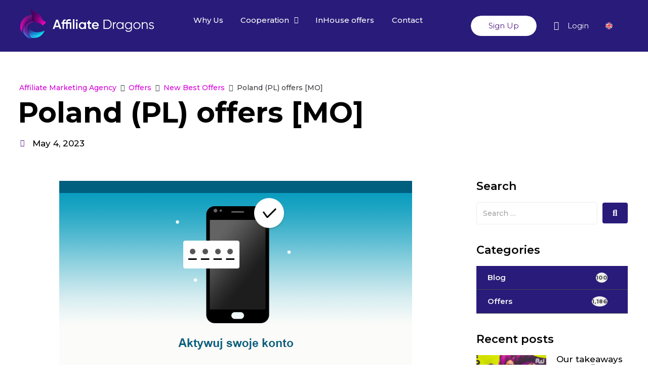

--- FILE ---
content_type: text/html; charset=UTF-8
request_url: https://affdragons.com/poland-pl-offers-mo/
body_size: 52502
content:
<!DOCTYPE html>
<html dir="ltr" lang="en-US"
	prefix="og: https://ogp.me/ns#" >
<head><meta charset="UTF-8"><script>if(navigator.userAgent.match(/MSIE|Internet Explorer/i)||navigator.userAgent.match(/Trident\/7\..*?rv:11/i)){var href=document.location.href;if(!href.match(/[?&]nowprocket/)){if(href.indexOf("?")==-1){if(href.indexOf("#")==-1){document.location.href=href+"?nowprocket=1"}else{document.location.href=href.replace("#","?nowprocket=1#")}}else{if(href.indexOf("#")==-1){document.location.href=href+"&nowprocket=1"}else{document.location.href=href.replace("#","&nowprocket=1#")}}}}</script><script>class RocketLazyLoadScripts{constructor(e){this.triggerEvents=e,this.eventOptions={passive:!0},this.userEventListener=this.triggerListener.bind(this),this.delayedScripts={normal:[],async:[],defer:[]},this.allJQueries=[]}_addUserInteractionListener(e){this.triggerEvents.forEach((t=>window.addEventListener(t,e.userEventListener,e.eventOptions)))}_removeUserInteractionListener(e){this.triggerEvents.forEach((t=>window.removeEventListener(t,e.userEventListener,e.eventOptions)))}triggerListener(){this._removeUserInteractionListener(this),"loading"===document.readyState?document.addEventListener("DOMContentLoaded",this._loadEverythingNow.bind(this)):this._loadEverythingNow()}async _loadEverythingNow(){this._delayEventListeners(),this._delayJQueryReady(this),this._handleDocumentWrite(),this._registerAllDelayedScripts(),this._preloadAllScripts(),await this._loadScriptsFromList(this.delayedScripts.normal),await this._loadScriptsFromList(this.delayedScripts.defer),await this._loadScriptsFromList(this.delayedScripts.async),await this._triggerDOMContentLoaded(),await this._triggerWindowLoad(),window.dispatchEvent(new Event("rocket-allScriptsLoaded"))}_registerAllDelayedScripts(){document.querySelectorAll("script[type=rocketlazyloadscript]").forEach((e=>{e.hasAttribute("src")?e.hasAttribute("async")&&!1!==e.async?this.delayedScripts.async.push(e):e.hasAttribute("defer")&&!1!==e.defer||"module"===e.getAttribute("data-rocket-type")?this.delayedScripts.defer.push(e):this.delayedScripts.normal.push(e):this.delayedScripts.normal.push(e)}))}async _transformScript(e){return await this._requestAnimFrame(),new Promise((t=>{const n=document.createElement("script");let r;[...e.attributes].forEach((e=>{let t=e.nodeName;"type"!==t&&("data-rocket-type"===t&&(t="type",r=e.nodeValue),n.setAttribute(t,e.nodeValue))})),e.hasAttribute("src")?(n.addEventListener("load",t),n.addEventListener("error",t)):(n.text=e.text,t()),e.parentNode.replaceChild(n,e)}))}async _loadScriptsFromList(e){const t=e.shift();return t?(await this._transformScript(t),this._loadScriptsFromList(e)):Promise.resolve()}_preloadAllScripts(){var e=document.createDocumentFragment();[...this.delayedScripts.normal,...this.delayedScripts.defer,...this.delayedScripts.async].forEach((t=>{const n=t.getAttribute("src");if(n){const t=document.createElement("link");t.href=n,t.rel="preload",t.as="script",e.appendChild(t)}})),document.head.appendChild(e)}_delayEventListeners(){let e={};function t(t,n){!function(t){function n(n){return e[t].eventsToRewrite.indexOf(n)>=0?"rocket-"+n:n}e[t]||(e[t]={originalFunctions:{add:t.addEventListener,remove:t.removeEventListener},eventsToRewrite:[]},t.addEventListener=function(){arguments[0]=n(arguments[0]),e[t].originalFunctions.add.apply(t,arguments)},t.removeEventListener=function(){arguments[0]=n(arguments[0]),e[t].originalFunctions.remove.apply(t,arguments)})}(t),e[t].eventsToRewrite.push(n)}function n(e,t){let n=e[t];Object.defineProperty(e,t,{get:()=>n||function(){},set(r){e["rocket"+t]=n=r}})}t(document,"DOMContentLoaded"),t(window,"DOMContentLoaded"),t(window,"load"),t(window,"pageshow"),t(document,"readystatechange"),n(document,"onreadystatechange"),n(window,"onload"),n(window,"onpageshow")}_delayJQueryReady(e){let t=window.jQuery;Object.defineProperty(window,"jQuery",{get:()=>t,set(n){if(n&&n.fn&&!e.allJQueries.includes(n)){n.fn.ready=n.fn.init.prototype.ready=function(t){e.domReadyFired?t.bind(document)(n):document.addEventListener("rocket-DOMContentLoaded",(()=>t.bind(document)(n)))};const t=n.fn.on;n.fn.on=n.fn.init.prototype.on=function(){if(this[0]===window){function e(e){return e.split(" ").map((e=>"load"===e||0===e.indexOf("load.")?"rocket-jquery-load":e)).join(" ")}"string"==typeof arguments[0]||arguments[0]instanceof String?arguments[0]=e(arguments[0]):"object"==typeof arguments[0]&&Object.keys(arguments[0]).forEach((t=>{delete Object.assign(arguments[0],{[e(t)]:arguments[0][t]})[t]}))}return t.apply(this,arguments),this},e.allJQueries.push(n)}t=n}})}async _triggerDOMContentLoaded(){this.domReadyFired=!0,await this._requestAnimFrame(),document.dispatchEvent(new Event("rocket-DOMContentLoaded")),await this._requestAnimFrame(),window.dispatchEvent(new Event("rocket-DOMContentLoaded")),await this._requestAnimFrame(),document.dispatchEvent(new Event("rocket-readystatechange")),await this._requestAnimFrame(),document.rocketonreadystatechange&&document.rocketonreadystatechange()}async _triggerWindowLoad(){await this._requestAnimFrame(),window.dispatchEvent(new Event("rocket-load")),await this._requestAnimFrame(),window.rocketonload&&window.rocketonload(),await this._requestAnimFrame(),this.allJQueries.forEach((e=>e(window).trigger("rocket-jquery-load"))),window.dispatchEvent(new Event("rocket-pageshow")),await this._requestAnimFrame(),window.rocketonpageshow&&window.rocketonpageshow()}_handleDocumentWrite(){const e=new Map;document.write=document.writeln=function(t){const n=document.currentScript,r=document.createRange(),i=n.parentElement;let o=e.get(n);void 0===o&&(o=n.nextSibling,e.set(n,o));const a=document.createDocumentFragment();r.setStart(a,0),a.appendChild(r.createContextualFragment(t)),i.insertBefore(a,o)}}async _requestAnimFrame(){return new Promise((e=>requestAnimationFrame(e)))}static run(){const e=new RocketLazyLoadScripts(["keydown","mousemove","touchmove","touchstart","touchend","wheel"]);e._addUserInteractionListener(e)}}RocketLazyLoadScripts.run();</script>
	
	<meta name="viewport" content="width=device-width, initial-scale=1.0, viewport-fit=cover" />		<meta name="viewport" content="width=device-width, initial-scale=1" />
<title>Poland (PL) offers [MO] - Affiliate Dragons</title><link rel="preload" as="style" href="https://fonts.googleapis.com/css?family=Montserrat%3A300%2C700%7CRoboto%3A400%2C300%2C500%2C900%7CMontserrat%3A100%2C100italic%2C200%2C200italic%2C300%2C300italic%2C400%2C400italic%2C500%2C500italic%2C600%2C600italic%2C700%2C700italic%2C800%2C800italic%2C900%2C900italic%7CRoboto%20Slab%3A100%2C100italic%2C200%2C200italic%2C300%2C300italic%2C400%2C400italic%2C500%2C500italic%2C600%2C600italic%2C700%2C700italic%2C800%2C800italic%2C900%2C900italic%7CRoboto%3A100%2C100italic%2C200%2C200italic%2C300%2C300italic%2C400%2C400italic%2C500%2C500italic%2C600%2C600italic%2C700%2C700italic%2C800%2C800italic%2C900%2C900italic%7CNunito%20Sans%3A100%2C100italic%2C200%2C200italic%2C300%2C300italic%2C400%2C400italic%2C500%2C500italic%2C600%2C600italic%2C700%2C700italic%2C800%2C800italic%2C900%2C900italic&#038;subset=latin&#038;display=swap" /><link rel="stylesheet" href="https://fonts.googleapis.com/css?family=Montserrat%3A300%2C700%7CRoboto%3A400%2C300%2C500%2C900%7CMontserrat%3A100%2C100italic%2C200%2C200italic%2C300%2C300italic%2C400%2C400italic%2C500%2C500italic%2C600%2C600italic%2C700%2C700italic%2C800%2C800italic%2C900%2C900italic%7CRoboto%20Slab%3A100%2C100italic%2C200%2C200italic%2C300%2C300italic%2C400%2C400italic%2C500%2C500italic%2C600%2C600italic%2C700%2C700italic%2C800%2C800italic%2C900%2C900italic%7CRoboto%3A100%2C100italic%2C200%2C200italic%2C300%2C300italic%2C400%2C400italic%2C500%2C500italic%2C600%2C600italic%2C700%2C700italic%2C800%2C800italic%2C900%2C900italic%7CNunito%20Sans%3A100%2C100italic%2C200%2C200italic%2C300%2C300italic%2C400%2C400italic%2C500%2C500italic%2C600%2C600italic%2C700%2C700italic%2C800%2C800italic%2C900%2C900italic&#038;subset=latin&#038;display=swap" media="print" onload="this.media='all'" /><noscript><link rel="stylesheet" href="https://fonts.googleapis.com/css?family=Montserrat%3A300%2C700%7CRoboto%3A400%2C300%2C500%2C900%7CMontserrat%3A100%2C100italic%2C200%2C200italic%2C300%2C300italic%2C400%2C400italic%2C500%2C500italic%2C600%2C600italic%2C700%2C700italic%2C800%2C800italic%2C900%2C900italic%7CRoboto%20Slab%3A100%2C100italic%2C200%2C200italic%2C300%2C300italic%2C400%2C400italic%2C500%2C500italic%2C600%2C600italic%2C700%2C700italic%2C800%2C800italic%2C900%2C900italic%7CRoboto%3A100%2C100italic%2C200%2C200italic%2C300%2C300italic%2C400%2C400italic%2C500%2C500italic%2C600%2C600italic%2C700%2C700italic%2C800%2C800italic%2C900%2C900italic%7CNunito%20Sans%3A100%2C100italic%2C200%2C200italic%2C300%2C300italic%2C400%2C400italic%2C500%2C500italic%2C600%2C600italic%2C700%2C700italic%2C800%2C800italic%2C900%2C900italic&#038;subset=latin&#038;display=swap" /></noscript><link rel="stylesheet" href="https://affdragons.com/wp-content/cache/min/1/0a502d1d05ce91f24a98763127f71107.css" media="all" data-minify="1" />
<link rel="alternate" hreflang="en" href="https://affdragons.com/poland-pl-offers-mo/" />
<link rel="alternate" hreflang="x-default" href="https://affdragons.com/poland-pl-offers-mo/" />

		<!-- All in One SEO 4.2.4 - aioseo.com -->
		<meta name="description" content="Offer name:[MO] PL | Download content green Categories:Download Last Updated:2023-05-04 Countries:PL Payout:Get payout rate Description: Carrier: Orange, Play, Plus,T-Mobile Device: Mobile Restrictions: - Not allowed to use of operator brand logo, or name - Not allowed to use promotion on sweeptakes on prize arranged by 3rd party brand such as example Google, or Apple Example:" />
		<meta name="robots" content="max-image-preview:large" />
		<link rel="canonical" href="https://affdragons.com/poland-pl-offers-mo/" />
		<meta name="generator" content="All in One SEO (AIOSEO) 4.2.4 " />
		<meta property="og:locale" content="en_US" />
		<meta property="og:site_name" content="Affiliate Dragons - Performance marketing agency" />
		<meta property="og:type" content="article" />
		<meta property="og:title" content="Poland (PL) offers [MO] - Affiliate Dragons" />
		<meta property="og:description" content="Offer name:[MO] PL | Download content green Categories:Download Last Updated:2023-05-04 Countries:PL Payout:Get payout rate Description: Carrier: Orange, Play, Plus,T-Mobile Device: Mobile Restrictions: - Not allowed to use of operator brand logo, or name - Not allowed to use promotion on sweeptakes on prize arranged by 3rd party brand such as example Google, or Apple Example:" />
		<meta property="og:url" content="https://affdragons.com/poland-pl-offers-mo/" />
		<meta property="article:published_time" content="2023-05-04T17:09:18+00:00" />
		<meta property="article:modified_time" content="2023-05-04T17:09:23+00:00" />
		<meta name="twitter:card" content="summary_large_image" />
		<meta name="twitter:title" content="Poland (PL) offers [MO] - Affiliate Dragons" />
		<meta name="twitter:description" content="Offer name:[MO] PL | Download content green Categories:Download Last Updated:2023-05-04 Countries:PL Payout:Get payout rate Description: Carrier: Orange, Play, Plus,T-Mobile Device: Mobile Restrictions: - Not allowed to use of operator brand logo, or name - Not allowed to use promotion on sweeptakes on prize arranged by 3rd party brand such as example Google, or Apple Example:" />
		<script type="application/ld+json" class="aioseo-schema">
			{"@context":"https:\/\/schema.org","@graph":[{"@type":"WebSite","@id":"https:\/\/affdragons.com\/#website","url":"https:\/\/affdragons.com\/","name":"Affiliate Dragons","description":"Performance marketing agency","inLanguage":"en-US","publisher":{"@id":"https:\/\/affdragons.com\/#organization"}},{"@type":"Organization","@id":"https:\/\/affdragons.com\/#organization","name":"Affiliate Dragons","url":"https:\/\/affdragons.com\/"},{"@type":"BreadcrumbList","@id":"https:\/\/affdragons.com\/poland-pl-offers-mo\/#breadcrumblist","itemListElement":[{"@type":"ListItem","@id":"https:\/\/affdragons.com\/#listItem","position":1,"item":{"@type":"WebPage","@id":"https:\/\/affdragons.com\/","name":"Home","description":"AFFILIATE MARKETING AGENCY ALL GEO CAMPAIGNS mVAS ADVERTISER Join Join We do care about our publishers! Direct and in-house offersYou will promote only in-house and direct exclusive offers. Custom landing pages on request Useful toolsIn-house platform, real-time stats, notifications, support We teachOur strong mediabuying team shares their experience, cases, promo materials Flexible payment terms and","url":"https:\/\/affdragons.com\/"},"nextItem":"https:\/\/affdragons.com\/poland-pl-offers-mo\/#listItem"},{"@type":"ListItem","@id":"https:\/\/affdragons.com\/poland-pl-offers-mo\/#listItem","position":2,"item":{"@type":"WebPage","@id":"https:\/\/affdragons.com\/poland-pl-offers-mo\/","name":"Poland (PL)  offers [MO]","description":"Offer name:[MO] PL | Download content green Categories:Download Last Updated:2023-05-04 Countries:PL Payout:Get payout rate Description: Carrier: Orange, Play, Plus,T-Mobile Device: Mobile Restrictions: - Not allowed to use of operator brand logo, or name - Not allowed to use promotion on sweeptakes on prize arranged by 3rd party brand such as example Google, or Apple Example:","url":"https:\/\/affdragons.com\/poland-pl-offers-mo\/"},"previousItem":"https:\/\/affdragons.com\/#listItem"}]},{"@type":"Person","@id":"https:\/\/affdragons.com\/author\/admin-affgradons\/#author","url":"https:\/\/affdragons.com\/author\/admin-affgradons\/","name":"admin-affgradons","image":{"@type":"ImageObject","@id":"https:\/\/affdragons.com\/poland-pl-offers-mo\/#authorImage","url":"https:\/\/secure.gravatar.com\/avatar\/491fb889c59bef01b64fca1c37f11795?s=96&d=mm&r=g","width":96,"height":96,"caption":"admin-affgradons"}},{"@type":"WebPage","@id":"https:\/\/affdragons.com\/poland-pl-offers-mo\/#webpage","url":"https:\/\/affdragons.com\/poland-pl-offers-mo\/","name":"Poland (PL) offers [MO] - Affiliate Dragons","description":"Offer name:[MO] PL | Download content green Categories:Download Last Updated:2023-05-04 Countries:PL Payout:Get payout rate Description: Carrier: Orange, Play, Plus,T-Mobile Device: Mobile Restrictions: - Not allowed to use of operator brand logo, or name - Not allowed to use promotion on sweeptakes on prize arranged by 3rd party brand such as example Google, or Apple Example:","inLanguage":"en-US","isPartOf":{"@id":"https:\/\/affdragons.com\/#website"},"breadcrumb":{"@id":"https:\/\/affdragons.com\/poland-pl-offers-mo\/#breadcrumblist"},"author":"https:\/\/affdragons.com\/author\/admin-affgradons\/#author","creator":"https:\/\/affdragons.com\/author\/admin-affgradons\/#author","image":{"@type":"ImageObject","@id":"https:\/\/affdragons.com\/#mainImage","url":"https:\/\/affdragons.com\/wp-content\/uploads\/2023\/05\/poland-pl-offers-mo.png","width":697,"height":749},"primaryImageOfPage":{"@id":"https:\/\/affdragons.com\/poland-pl-offers-mo\/#mainImage"},"datePublished":"2023-05-04T17:09:18+03:00","dateModified":"2023-05-04T17:09:23+03:00"},{"@type":"BlogPosting","@id":"https:\/\/affdragons.com\/poland-pl-offers-mo\/#blogposting","name":"Poland (PL) offers [MO] - Affiliate Dragons","description":"Offer name:[MO] PL | Download content green Categories:Download Last Updated:2023-05-04 Countries:PL Payout:Get payout rate Description: Carrier: Orange, Play, Plus,T-Mobile Device: Mobile Restrictions: - Not allowed to use of operator brand logo, or name - Not allowed to use promotion on sweeptakes on prize arranged by 3rd party brand such as example Google, or Apple Example:","inLanguage":"en-US","headline":"Poland (PL)  offers [MO]","author":{"@id":"https:\/\/affdragons.com\/author\/admin-affgradons\/#author"},"publisher":{"@id":"https:\/\/affdragons.com\/#organization"},"datePublished":"2023-05-04T17:09:18+03:00","dateModified":"2023-05-04T17:09:23+03:00","articleSection":"New Best Offers","mainEntityOfPage":{"@id":"https:\/\/affdragons.com\/poland-pl-offers-mo\/#webpage"},"isPartOf":{"@id":"https:\/\/affdragons.com\/poland-pl-offers-mo\/#webpage"},"image":{"@type":"ImageObject","@id":"https:\/\/affdragons.com\/#articleImage","url":"https:\/\/affdragons.com\/wp-content\/uploads\/2023\/05\/poland-pl-offers-mo.png","width":697,"height":749}}]}
		</script>
		<!-- All in One SEO -->

<link rel='dns-prefetch' href='//fonts.googleapis.com' />
<link href='https://fonts.gstatic.com' crossorigin rel='preconnect' />
<link rel="alternate" type="application/rss+xml" title="Affiliate Dragons &raquo; Feed" href="https://affdragons.com/feed/" />
<link rel="alternate" type="application/rss+xml" title="Affiliate Dragons &raquo; Comments Feed" href="https://affdragons.com/comments/feed/" />
<link rel="alternate" type="application/rss+xml" title="Affiliate Dragons &raquo; Poland (PL)  offers [MO] Comments Feed" href="https://affdragons.com/poland-pl-offers-mo/feed/" />
		<!-- This site uses the Google Analytics by MonsterInsights plugin v8.20.1 - Using Analytics tracking - https://www.monsterinsights.com/ -->
							<script type="rocketlazyloadscript" src="//www.googletagmanager.com/gtag/js?id=G-3NF7XHWXQ8"  data-cfasync="false" data-wpfc-render="false" data-rocket-type="text/javascript" async></script>
			<script type="rocketlazyloadscript" data-cfasync="false" data-wpfc-render="false" data-rocket-type="text/javascript">
				var mi_version = '8.20.1';
				var mi_track_user = true;
				var mi_no_track_reason = '';
				
								var disableStrs = [
										'ga-disable-G-3NF7XHWXQ8',
									];

				/* Function to detect opted out users */
				function __gtagTrackerIsOptedOut() {
					for (var index = 0; index < disableStrs.length; index++) {
						if (document.cookie.indexOf(disableStrs[index] + '=true') > -1) {
							return true;
						}
					}

					return false;
				}

				/* Disable tracking if the opt-out cookie exists. */
				if (__gtagTrackerIsOptedOut()) {
					for (var index = 0; index < disableStrs.length; index++) {
						window[disableStrs[index]] = true;
					}
				}

				/* Opt-out function */
				function __gtagTrackerOptout() {
					for (var index = 0; index < disableStrs.length; index++) {
						document.cookie = disableStrs[index] + '=true; expires=Thu, 31 Dec 2099 23:59:59 UTC; path=/';
						window[disableStrs[index]] = true;
					}
				}

				if ('undefined' === typeof gaOptout) {
					function gaOptout() {
						__gtagTrackerOptout();
					}
				}
								window.dataLayer = window.dataLayer || [];

				window.MonsterInsightsDualTracker = {
					helpers: {},
					trackers: {},
				};
				if (mi_track_user) {
					function __gtagDataLayer() {
						dataLayer.push(arguments);
					}

					function __gtagTracker(type, name, parameters) {
						if (!parameters) {
							parameters = {};
						}

						if (parameters.send_to) {
							__gtagDataLayer.apply(null, arguments);
							return;
						}

						if (type === 'event') {
														parameters.send_to = monsterinsights_frontend.v4_id;
							var hookName = name;
							if (typeof parameters['event_category'] !== 'undefined') {
								hookName = parameters['event_category'] + ':' + name;
							}

							if (typeof MonsterInsightsDualTracker.trackers[hookName] !== 'undefined') {
								MonsterInsightsDualTracker.trackers[hookName](parameters);
							} else {
								__gtagDataLayer('event', name, parameters);
							}
							
						} else {
							__gtagDataLayer.apply(null, arguments);
						}
					}

					__gtagTracker('js', new Date());
					__gtagTracker('set', {
						'developer_id.dZGIzZG': true,
											});
										__gtagTracker('config', 'G-3NF7XHWXQ8', {"forceSSL":"true","link_attribution":"true"} );
															window.gtag = __gtagTracker;										(function () {
						/* https://developers.google.com/analytics/devguides/collection/analyticsjs/ */
						/* ga and __gaTracker compatibility shim. */
						var noopfn = function () {
							return null;
						};
						var newtracker = function () {
							return new Tracker();
						};
						var Tracker = function () {
							return null;
						};
						var p = Tracker.prototype;
						p.get = noopfn;
						p.set = noopfn;
						p.send = function () {
							var args = Array.prototype.slice.call(arguments);
							args.unshift('send');
							__gaTracker.apply(null, args);
						};
						var __gaTracker = function () {
							var len = arguments.length;
							if (len === 0) {
								return;
							}
							var f = arguments[len - 1];
							if (typeof f !== 'object' || f === null || typeof f.hitCallback !== 'function') {
								if ('send' === arguments[0]) {
									var hitConverted, hitObject = false, action;
									if ('event' === arguments[1]) {
										if ('undefined' !== typeof arguments[3]) {
											hitObject = {
												'eventAction': arguments[3],
												'eventCategory': arguments[2],
												'eventLabel': arguments[4],
												'value': arguments[5] ? arguments[5] : 1,
											}
										}
									}
									if ('pageview' === arguments[1]) {
										if ('undefined' !== typeof arguments[2]) {
											hitObject = {
												'eventAction': 'page_view',
												'page_path': arguments[2],
											}
										}
									}
									if (typeof arguments[2] === 'object') {
										hitObject = arguments[2];
									}
									if (typeof arguments[5] === 'object') {
										Object.assign(hitObject, arguments[5]);
									}
									if ('undefined' !== typeof arguments[1].hitType) {
										hitObject = arguments[1];
										if ('pageview' === hitObject.hitType) {
											hitObject.eventAction = 'page_view';
										}
									}
									if (hitObject) {
										action = 'timing' === arguments[1].hitType ? 'timing_complete' : hitObject.eventAction;
										hitConverted = mapArgs(hitObject);
										__gtagTracker('event', action, hitConverted);
									}
								}
								return;
							}

							function mapArgs(args) {
								var arg, hit = {};
								var gaMap = {
									'eventCategory': 'event_category',
									'eventAction': 'event_action',
									'eventLabel': 'event_label',
									'eventValue': 'event_value',
									'nonInteraction': 'non_interaction',
									'timingCategory': 'event_category',
									'timingVar': 'name',
									'timingValue': 'value',
									'timingLabel': 'event_label',
									'page': 'page_path',
									'location': 'page_location',
									'title': 'page_title',
								};
								for (arg in args) {
																		if (!(!args.hasOwnProperty(arg) || !gaMap.hasOwnProperty(arg))) {
										hit[gaMap[arg]] = args[arg];
									} else {
										hit[arg] = args[arg];
									}
								}
								return hit;
							}

							try {
								f.hitCallback();
							} catch (ex) {
							}
						};
						__gaTracker.create = newtracker;
						__gaTracker.getByName = newtracker;
						__gaTracker.getAll = function () {
							return [];
						};
						__gaTracker.remove = noopfn;
						__gaTracker.loaded = true;
						window['__gaTracker'] = __gaTracker;
					})();
									} else {
										console.log("");
					(function () {
						function __gtagTracker() {
							return null;
						}

						window['__gtagTracker'] = __gtagTracker;
						window['gtag'] = __gtagTracker;
					})();
									}
			</script>
				<!-- / Google Analytics by MonsterInsights -->
		<style type="text/css">
img.wp-smiley,
img.emoji {
	display: inline !important;
	border: none !important;
	box-shadow: none !important;
	height: 1em !important;
	width: 1em !important;
	margin: 0 .07em !important;
	vertical-align: -0.1em !important;
	background: none !important;
	padding: 0 !important;
}
</style>
	






<style id='kava-theme-style-inline-css' type='text/css'>
/* #Typography */body {font-style: normal;font-weight: 300;font-size: 14px;line-height: 1.6;font-family: Montserrat, sans-serif;letter-spacing: 0px;text-align: left;color: #3b3d42;}h1,.h1-style {font-style: normal;font-weight: 400;font-size: 34px;line-height: 1.4;font-family: Roboto, sans-serif;letter-spacing: 0px;text-align: inherit;color: #3b3d42;}h2,.h2-style {font-style: normal;font-weight: 400;font-size: 24px;line-height: 1.4;font-family: Roboto, sans-serif;letter-spacing: 0px;text-align: inherit;color: #3b3d42;}h3,.h3-style {font-style: normal;font-weight: 400;font-size: 21px;line-height: 1.4;font-family: Roboto, sans-serif;letter-spacing: 0px;text-align: inherit;color: #3b3d42;}h4,.h4-style {font-style: normal;font-weight: 400;font-size: 20px;line-height: 1.5;font-family: Roboto, sans-serif;letter-spacing: 0px;text-align: inherit;color: #3b3d42;}h5,.h5-style {font-style: normal;font-weight: 300;font-size: 18px;line-height: 1.5;font-family: Roboto, sans-serif;letter-spacing: 0px;text-align: inherit;color: #3b3d42;}h6,.h6-style {font-style: normal;font-weight: 500;font-size: 14px;line-height: 1.5;font-family: Roboto, sans-serif;letter-spacing: 0px;text-align: inherit;color: #3b3d42;}@media (min-width: 1200px) {h1,.h1-style { font-size: 56px; }h2,.h2-style { font-size: 40px; }h3,.h3-style { font-size: 28px; }}a,h1 a:hover,h2 a:hover,h3 a:hover,h4 a:hover,h5 a:hover,h6 a:hover { color: #d702db; }a:hover { color: #3b3d42; }blockquote {color: #291b7a;}/* #Header */.site-header__wrap {background-color: #ffffff;background-repeat: repeat;background-position: center top;background-attachment: scroll;;}/* ##Top Panel */.top-panel {color: #a1a2a4;background-color: #ffffff;}/* #Main Menu */.main-navigation {font-style: normal;font-weight: 400;font-size: 14px;line-height: 1.4;font-family: Roboto, sans-serif;letter-spacing: 0px;}.main-navigation a,.menu-item-has-children:before {color: #a1a2a4;}.main-navigation a:hover,.main-navigation .current_page_item>a,.main-navigation .current-menu-item>a,.main-navigation .current_page_ancestor>a,.main-navigation .current-menu-ancestor>a {color: #3b3d42;}/* #Mobile Menu */.mobile-menu-toggle-button {color: #ffffff;background-color: #291b7a;}/* #Social */.social-list a {color: #a1a2a4;}.social-list a:hover {color: #291b7a;}/* #Breadcrumbs */.breadcrumbs_item {font-style: normal;font-weight: 400;font-size: 11px;line-height: 1.5;font-family: Roboto, sans-serif;letter-spacing: 0px;}.breadcrumbs_item_sep,.breadcrumbs_item_link {color: #a1a2a4;}.breadcrumbs_item_link:hover {color: #291b7a;}/* #Post navigation */.post-navigation-container i {color: #a1a2a4;}.post-navigation-container .nav-links a:hover .post-title,.post-navigation-container .nav-links a:hover .nav-text {color: #d702db;}.post-navigation-container .nav-links a:hover i {color: #3b3d42;}/* #Pagination */.posts-list-navigation .pagination .page-numbers,.page-links > span,.page-links > a {color: #a1a2a4;}.posts-list-navigation .pagination a.page-numbers:hover,.posts-list-navigation .pagination .page-numbers.current,.page-links > a:hover,.page-links > span {color: #3b3d42;}.posts-list-navigation .pagination .next,.posts-list-navigation .pagination .prev {color: #d702db;}.posts-list-navigation .pagination .next:hover,.posts-list-navigation .pagination .prev:hover {color: #3b3d42;}/* #Button Appearance Styles (regular scheme) */.btn,button,input[type='button'],input[type='reset'],input[type='submit'] {font-style: normal;font-weight: 900;font-size: 11px;line-height: 1;font-family: Roboto, sans-serif;letter-spacing: 1px;color: #ffffff;background-color: #291b7a;}.btn:hover,button:hover,input[type='button']:hover,input[type='reset']:hover,input[type='submit']:hover,input[type='reset']:hover {color: #ffffff;background-color: rgb(79,65,160);}.btn.invert-button {color: #ffffff;}.btn.invert-button:hover {color: #ffffff;border-color: #291b7a;background-color: #291b7a;}/* #Totop Button */#toTop {padding: /* Variable not found */ /* Variable not found */;border-radius: /* Variable not found */;background-color: /* Variable not found */;color: /* Variable not found */;}#toTop:hover {background-color: /* Variable not found */;color: /* Variable not found */;}input,optgroup,select,textarea {font-size: 14px;}/* #Comment, Contact, Password Forms */.comment-form .submit,.wpcf7-submit,.post-password-form label + input {font-style: normal;font-weight: 900;font-size: 11px;line-height: 1;font-family: Roboto, sans-serif;letter-spacing: 1px;color: #ffffff;background-color: #291b7a;}.comment-form .submit:hover,.wpcf7-submit:hover,.post-password-form label + input:hover {color: #ffffff;background-color: rgb(79,65,160);}.comment-reply-title {font-style: normal;font-weight: 400;font-size: 20px;line-height: 1.5;font-family: Roboto, sans-serif;letter-spacing: 0px;color: #3b3d42;}/* Cookies consent */.comment-form-cookies-consent input[type='checkbox']:checked ~ label[for=wp-comment-cookies-consent]:before {color: #ffffff;border-color: #291b7a;background-color: #291b7a;}/* #Comment Reply Link */#cancel-comment-reply-link {color: #d702db;}#cancel-comment-reply-link:hover {color: #3b3d42;}/* #Comment item */.comment-body .fn {font-style: normal;font-weight: 500;font-size: 14px;line-height: 1.5;font-family: Roboto, sans-serif;letter-spacing: 0px;color: #3b3d42;}.comment-date__time {color: #a1a2a4;}.comment-reply-link {font-style: normal;font-weight: 900;font-size: 11px;line-height: 1;font-family: Roboto, sans-serif;letter-spacing: 1px;}/* #Input Placeholders */::-webkit-input-placeholder { color: #a1a2a4; }::-moz-placeholder{ color: #a1a2a4; }:-moz-placeholder{ color: #a1a2a4; }:-ms-input-placeholder{ color: #a1a2a4; }/* #Entry Meta */.posted-on,.cat-links,.byline,.tags-links {color: #a1a2a4;}.comments-button {color: #a1a2a4;}.comments-button:hover {color: #ffffff;background-color: #291b7a;}.btn-style .post-categories a {color: #ffffff;background-color: #291b7a;}.btn-style .post-categories a:hover {color: #ffffff;background-color: rgb(79,65,160);}.sticky-label {color: #ffffff;background-color: #291b7a;}/* Posts List Item Invert */.invert-hover.has-post-thumbnail:hover,.invert-hover.has-post-thumbnail:hover .posted-on,.invert-hover.has-post-thumbnail:hover .cat-links,.invert-hover.has-post-thumbnail:hover .byline,.invert-hover.has-post-thumbnail:hover .tags-links,.invert-hover.has-post-thumbnail:hover .entry-meta,.invert-hover.has-post-thumbnail:hover a,.invert-hover.has-post-thumbnail:hover .btn-icon,.invert-item.has-post-thumbnail,.invert-item.has-post-thumbnail .posted-on,.invert-item.has-post-thumbnail .cat-links,.invert-item.has-post-thumbnail .byline,.invert-item.has-post-thumbnail .tags-links,.invert-item.has-post-thumbnail .entry-meta,.invert-item.has-post-thumbnail a,.invert-item.has-post-thumbnail .btn:hover,.invert-item.has-post-thumbnail .btn-style .post-categories a:hover,.invert,.invert .entry-title,.invert a,.invert .byline,.invert .posted-on,.invert .cat-links,.invert .tags-links {color: #ffffff;}.invert-hover.has-post-thumbnail:hover a:hover,.invert-hover.has-post-thumbnail:hover .btn-icon:hover,.invert-item.has-post-thumbnail a:hover,.invert a:hover {color: #d702db;}.invert-hover.has-post-thumbnail .btn,.invert-item.has-post-thumbnail .comments-button,.posts-list--default.list-style-v10 .invert.default-item .comments-button{color: #ffffff;background-color: #291b7a;}.invert-hover.has-post-thumbnail .btn:hover,.invert-item.has-post-thumbnail .comments-button:hover,.posts-list--default.list-style-v10 .invert.default-item .comments-button:hover {color: #d702db;background-color: #ffffff;}/* Default Posts List */.list-style-v8 .comments-link {color: #a1a2a4;}.list-style-v8 .comments-link:hover {color: #3b3d42;}/* Creative Posts List */.creative-item .entry-title a:hover {color: #d702db;}.list-style-default .creative-item a,.creative-item .btn-icon {color: #a1a2a4;}.list-style-default .creative-item a:hover,.creative-item .btn-icon:hover {color: #d702db;}.list-style-default .creative-item .btn,.list-style-default .creative-item .btn:hover,.list-style-default .creative-item .comments-button:hover {color: #ffffff;}.creative-item__title-first-letter {font-style: normal;font-weight: 400;font-family: Roboto, sans-serif;color: #3b3d42;}.posts-list--creative.list-style-v10 .creative-item:before {background-color: #291b7a;box-shadow: 0px 0px 0px 8px rgba(41,27,122,0.25);}.posts-list--creative.list-style-v10 .creative-item__post-date {font-style: normal;font-weight: 400;font-size: 20px;line-height: 1.5;font-family: Roboto, sans-serif;letter-spacing: 0px;color: #d702db;}.posts-list--creative.list-style-v10 .creative-item__post-date a {color: #d702db;}.posts-list--creative.list-style-v10 .creative-item__post-date a:hover {color: #3b3d42;}/* Creative Posts List style-v2 */.list-style-v2 .creative-item .entry-title,.list-style-v9 .creative-item .entry-title {font-style: normal;font-weight: 400;font-size: 20px;line-height: 1.5;font-family: Roboto, sans-serif;letter-spacing: 0px;}/* Image Post Format */.post_format-post-format-image .post-thumbnail__link:before {color: #ffffff;background-color: #291b7a;}/* Gallery Post Format */.post_format-post-format-gallery .swiper-button-prev,.post_format-post-format-gallery .swiper-button-next {color: #a1a2a4;}.post_format-post-format-gallery .swiper-button-prev:hover,.post_format-post-format-gallery .swiper-button-next:hover {color: #3b3d42;}/* Link Post Format */.post_format-post-format-quote .post-format-quote {color: #ffffff;background-color: #291b7a;}.post_format-post-format-quote .post-format-quote:before {color: #291b7a;background-color: #ffffff;}/* Post Author */.post-author__title a {color: #d702db;}.post-author__title a:hover {color: #3b3d42;}.invert .post-author__title a {color: #ffffff;}.invert .post-author__title a:hover {color: #d702db;}/* Single Post */.single-post blockquote {border-color: #291b7a;}.single-post:not(.post-template-single-layout-4):not(.post-template-single-layout-7) .tags-links a:hover {color: #ffffff;border-color: #291b7a;background-color: #291b7a;}.single-header-3 .post-author .byline,.single-header-4 .post-author .byline,.single-header-5 .post-author .byline {font-style: normal;font-weight: 400;font-size: 20px;line-height: 1.5;font-family: Roboto, sans-serif;letter-spacing: 0px;}.single-header-8,.single-header-10 .entry-header {background-color: #291b7a;}.single-header-8.invert a:hover,.single-header-10.invert a:hover {color: rgba(255,255,255,0.5);}.single-header-3 a.comments-button,.single-header-10 a.comments-button {border: 1px solid #ffffff;}.single-header-3 a.comments-button:hover,.single-header-10 a.comments-button:hover {color: #d702db;background-color: #ffffff;}/* Page preloader */.page-preloader {border-top-color: #291b7a;border-right-color: #291b7a;}/* Logo */.site-logo__link,.site-logo__link:hover {color: #291b7a;}/* Page title */.page-title {font-style: normal;font-weight: 400;font-size: 24px;line-height: 1.4;font-family: Roboto, sans-serif;letter-spacing: 0px;color: #3b3d42;}@media (min-width: 1200px) {.page-title { font-size: 40px; }}/* Grid Posts List */.posts-list.list-style-v3 .comments-link {border-color: #d702db;}.posts-list.list-style-v4 .comments-link {color: #a1a2a4;}.posts-list.list-style-v4 .posts-list__item.grid-item .grid-item-wrap .comments-link:hover {color: #ffffff;background-color: #d702db;}/* Posts List Grid Item Invert */.grid-item-wrap.invert,.grid-item-wrap.invert .posted-on,.grid-item-wrap.invert .cat-links,.grid-item-wrap.invert .byline,.grid-item-wrap.invert .tags-links,.grid-item-wrap.invert .entry-meta,.grid-item-wrap.invert a,.grid-item-wrap.invert .btn-icon,.grid-item-wrap.invert .comments-button {color: #ffffff;}/* Posts List Grid-5 Item Invert */.list-style-v5 .grid-item-wrap.invert .posted-on,.list-style-v5 .grid-item-wrap.invert .cat-links,.list-style-v5 .grid-item-wrap.invert .byline,.list-style-v5 .grid-item-wrap.invert .tags-links,.list-style-v5 .grid-item-wrap.invert .posted-on a,.list-style-v5 .grid-item-wrap.invert .cat-links a,.list-style-v5 .grid-item-wrap.invert .tags-links a,.list-style-v5 .grid-item-wrap.invert .byline a,.list-style-v5 .grid-item-wrap.invert .comments-link,.list-style-v5 .grid-item-wrap.invert .entry-title a:hover {color: #291b7a;}.list-style-v5 .grid-item-wrap.invert .posted-on a:hover,.list-style-v5 .grid-item-wrap.invert .cat-links a:hover,.list-style-v5 .grid-item-wrap.invert .tags-links a:hover,.list-style-v5 .grid-item-wrap.invert .byline a:hover,.list-style-v5 .grid-item-wrap.invert .comments-link:hover {color: #ffffff;}/* Posts List Grid-6 Item Invert */.posts-list.list-style-v6 .posts-list__item.grid-item .grid-item-wrap .cat-links a,.posts-list.list-style-v7 .posts-list__item.grid-item .grid-item-wrap .cat-links a {color: #ffffff;background-color: #d702db;}.posts-list.list-style-v6 .posts-list__item.grid-item .grid-item-wrap .cat-links a:hover,.posts-list.list-style-v7 .posts-list__item.grid-item .grid-item-wrap .cat-links a:hover {color: #ffffff;background-color: rgb(79,65,160);}.posts-list.list-style-v9 .posts-list__item.grid-item .grid-item-wrap .entry-header .entry-title {font-weight : 300;}/* Grid 7 */.list-style-v7 .grid-item-wrap.invert .posted-on a:hover,.list-style-v7 .grid-item-wrap.invert .cat-links a:hover,.list-style-v7 .grid-item-wrap.invert .tags-links a:hover,.list-style-v7 .grid-item-wrap.invert .byline a:hover,.list-style-v7 .grid-item-wrap.invert .comments-link:hover,.list-style-v7 .grid-item-wrap.invert .entry-title a:hover,.list-style-v6 .grid-item-wrap.invert .posted-on a:hover,.list-style-v6 .grid-item-wrap.invert .cat-links a:hover,.list-style-v6 .grid-item-wrap.invert .tags-links a:hover,.list-style-v6 .grid-item-wrap.invert .byline a:hover,.list-style-v6 .grid-item-wrap.invert .comments-link:hover,.list-style-v6 .grid-item-wrap.invert .entry-title a:hover {color: #291b7a;}.list-style-v7 .grid-item-wrap.invert .posted-on,.list-style-v7 .grid-item-wrap.invert .cat-links,.list-style-v7 .grid-item-wrap.invert .byline,.list-style-v7 .grid-item-wrap.invert .tags-links,.list-style-v7 .grid-item-wrap.invert .posted-on a,.list-style-v7 .grid-item-wrap.invert .cat-links a,.list-style-v7 .grid-item-wrap.invert .tags-links a,.list-style-v7 .grid-item-wrap.invert .byline a,.list-style-v7 .grid-item-wrap.invert .comments-link,.list-style-v7 .grid-item-wrap.invert .entry-title a,.list-style-v7 .grid-item-wrap.invert .entry-content p,.list-style-v6 .grid-item-wrap.invert .posted-on,.list-style-v6 .grid-item-wrap.invert .cat-links,.list-style-v6 .grid-item-wrap.invert .byline,.list-style-v6 .grid-item-wrap.invert .tags-links,.list-style-v6 .grid-item-wrap.invert .posted-on a,.list-style-v6 .grid-item-wrap.invert .cat-links a,.list-style-v6 .grid-item-wrap.invert .tags-links a,.list-style-v6 .grid-item-wrap.invert .byline a,.list-style-v6 .grid-item-wrap.invert .comments-link,.list-style-v6 .grid-item-wrap.invert .entry-title a,.list-style-v6 .grid-item-wrap.invert .entry-content p {color: #ffffff;}.posts-list.list-style-v7 .grid-item .grid-item-wrap .entry-footer .comments-link:hover,.posts-list.list-style-v6 .grid-item .grid-item-wrap .entry-footer .comments-link:hover,.posts-list.list-style-v6 .posts-list__item.grid-item .grid-item-wrap .btn:hover,.posts-list.list-style-v7 .posts-list__item.grid-item .grid-item-wrap .btn:hover {color: #291b7a;border-color: #291b7a;}.posts-list.list-style-v10 .grid-item-inner .space-between-content .comments-link {color: #a1a2a4;}.posts-list.list-style-v10 .grid-item-inner .space-between-content .comments-link:hover {color: #291b7a;}.posts-list.list-style-v10 .posts-list__item.justify-item .justify-item-inner .entry-title a {color: #3b3d42;}.posts-list.posts-list--vertical-justify.list-style-v10 .posts-list__item.justify-item .justify-item-inner .entry-title a:hover{color: #ffffff;background-color: #291b7a;}.posts-list.list-style-v5 .posts-list__item.justify-item .justify-item-inner.invert .cat-links a:hover,.posts-list.list-style-v8 .posts-list__item.justify-item .justify-item-inner.invert .cat-links a:hover {color: #ffffff;background-color: rgb(79,65,160);}.posts-list.list-style-v5 .posts-list__item.justify-item .justify-item-inner.invert .cat-links a,.posts-list.list-style-v8 .posts-list__item.justify-item .justify-item-inner.invert .cat-links a{color: #ffffff;background-color: #d702db;}.list-style-v8 .justify-item-inner.invert .posted-on,.list-style-v8 .justify-item-inner.invert .cat-links,.list-style-v8 .justify-item-inner.invert .byline,.list-style-v8 .justify-item-inner.invert .tags-links,.list-style-v8 .justify-item-inner.invert .posted-on a,.list-style-v8 .justify-item-inner.invert .cat-links a,.list-style-v8 .justify-item-inner.invert .tags-links a,.list-style-v8 .justify-item-inner.invert .byline a,.list-style-v8 .justify-item-inner.invert .comments-link,.list-style-v8 .justify-item-inner.invert .entry-title a,.list-style-v8 .justify-item-inner.invert .entry-content p,.list-style-v5 .justify-item-inner.invert .posted-on,.list-style-v5 .justify-item-inner.invert .cat-links,.list-style-v5 .justify-item-inner.invert .byline,.list-style-v5 .justify-item-inner.invert .tags-links,.list-style-v5 .justify-item-inner.invert .posted-on a,.list-style-v5 .justify-item-inner.invert .cat-links a,.list-style-v5 .justify-item-inner.invert .tags-links a,.list-style-v5 .justify-item-inner.invert .byline a,.list-style-v5 .justify-item-inner.invert .comments-link,.list-style-v5 .justify-item-inner.invert .entry-title a,.list-style-v5 .justify-item-inner.invert .entry-content p,.list-style-v4 .justify-item-inner.invert .posted-on:hover,.list-style-v4 .justify-item-inner.invert .cat-links,.list-style-v4 .justify-item-inner.invert .byline,.list-style-v4 .justify-item-inner.invert .tags-links,.list-style-v4 .justify-item-inner.invert .posted-on a,.list-style-v4 .justify-item-inner.invert .cat-links a,.list-style-v4 .justify-item-inner.invert .tags-links a,.list-style-v4 .justify-item-inner.invert .byline a,.list-style-v4 .justify-item-inner.invert .comments-link,.list-style-v4 .justify-item-inner.invert .entry-title a,.list-style-v4 .justify-item-inner.invert .entry-content p {color: #ffffff;}.list-style-v8 .justify-item-inner.invert .posted-on a:hover,.list-style-v8 .justify-item-inner.invert .cat-links a:hover,.list-style-v8 .justify-item-inner.invert .tags-links a:hover,.list-style-v8 .justify-item-inner.invert .byline a:hover,.list-style-v8 .justify-item-inner.invert .comments-link:hover,.list-style-v8 .justify-item-inner.invert .entry-title a:hover,.list-style-v5 .justify-item-inner.invert .posted-on a:hover,.list-style-v5 .justify-item-inner.invert .cat-links a:hover,.list-style-v5 .justify-item-inner.invert .tags-links a:hover,.list-style-v5 .justify-item-inner.invert .byline a:hover,.list-style-v5 .justify-item-inner.invert .entry-title a:hover,.list-style-v4 .justify-item-inner.invert .posted-on a,.list-style-v4 .justify-item-inner.invert .cat-links a:hover,.list-style-v4 .justify-item-inner.invert .tags-links a:hover,.list-style-v4 .justify-item-inner.invert .byline a:hover,.list-style-v4 .justify-item-inner.invert .comments-link:hover,.list-style-v4 .justify-item-inner.invert .entry-title a:hover{color: #291b7a;}.posts-list.list-style-v5 .justify-item .justify-item-wrap .entry-footer .comments-link:hover {border-color: #291b7a;}.list-style-v4 .justify-item-inner.invert .btn:hover,.list-style-v6 .justify-item-wrap.invert .btn:hover,.list-style-v8 .justify-item-inner.invert .btn:hover {color: #ffffff;}.posts-list.posts-list--vertical-justify.list-style-v5 .posts-list__item.justify-item .justify-item-wrap .entry-footer .comments-link:hover,.posts-list.posts-list--vertical-justify.list-style-v5 .posts-list__item.justify-item .justify-item-wrap .entry-footer .btn:hover {color: #291b7a;border-color: #291b7a;}/* masonry Posts List */.posts-list.list-style-v3 .comments-link {border-color: #d702db;}.posts-list.list-style-v4 .comments-link {color: #a1a2a4;}.posts-list.list-style-v4 .posts-list__item.masonry-item .masonry-item-wrap .comments-link:hover {color: #ffffff;background-color: #d702db;}/* Posts List masonry Item Invert */.masonry-item-wrap.invert,.masonry-item-wrap.invert .posted-on,.masonry-item-wrap.invert .cat-links,.masonry-item-wrap.invert .byline,.masonry-item-wrap.invert .tags-links,.masonry-item-wrap.invert .entry-meta,.masonry-item-wrap.invert a,.masonry-item-wrap.invert .btn-icon,.masonry-item-wrap.invert .comments-button {color: #ffffff;}/* Posts List masonry-5 Item Invert */.list-style-v5 .masonry-item-wrap.invert .posted-on,.list-style-v5 .masonry-item-wrap.invert .cat-links,.list-style-v5 .masonry-item-wrap.invert .byline,.list-style-v5 .masonry-item-wrap.invert .tags-links,.list-style-v5 .masonry-item-wrap.invert .posted-on a,.list-style-v5 .masonry-item-wrap.invert .cat-links a,.list-style-v5 .masonry-item-wrap.invert .tags-links a,.list-style-v5 .masonry-item-wrap.invert .byline a,.list-style-v5 .masonry-item-wrap.invert .comments-link,.list-style-v5 .masonry-item-wrap.invert .entry-title a:hover {color: #291b7a;}.list-style-v5 .masonry-item-wrap.invert .posted-on a:hover,.list-style-v5 .masonry-item-wrap.invert .cat-links a:hover,.list-style-v5 .masonry-item-wrap.invert .tags-links a:hover,.list-style-v5 .masonry-item-wrap.invert .byline a:hover,.list-style-v5 .masonry-item-wrap.invert .comments-link:hover {color: #ffffff;}.posts-list.list-style-v10 .masonry-item-inner .space-between-content .comments-link {color: #a1a2a4;}.posts-list.list-style-v10 .masonry-item-inner .space-between-content .comments-link:hover {color: #291b7a;}.widget_recent_entries a,.widget_recent_comments a {font-style: normal;font-weight: 500;font-size: 14px;line-height: 1.5;font-family: Roboto, sans-serif;letter-spacing: 0px;color: #3b3d42;}.widget_recent_entries a:hover,.widget_recent_comments a:hover {color: #d702db;}.widget_recent_entries .post-date,.widget_recent_comments .recentcomments {color: #a1a2a4;}.widget_recent_comments .comment-author-link a {color: #a1a2a4;}.widget_recent_comments .comment-author-link a:hover {color: #d702db;}.widget_calendar th,.widget_calendar caption {color: #291b7a;}.widget_calendar tbody td a {color: #3b3d42;}.widget_calendar tbody td a:hover {color: #ffffff;background-color: #291b7a;}.widget_calendar tfoot td a {color: #a1a2a4;}.widget_calendar tfoot td a:hover {color: #3b3d42;}/* Preloader */.jet-smart-listing-wrap.jet-processing + div.jet-smart-listing-loading,div.wpcf7 .ajax-loader {border-top-color: #291b7a;border-right-color: #291b7a;}/*--------------------------------------------------------------## Ecwid Plugin Styles--------------------------------------------------------------*//* Product Title, Product Price amount */html#ecwid_html body#ecwid_body .ec-size .ec-wrapper .ec-store .grid-product__title-inner,html#ecwid_html body#ecwid_body .ec-size .ec-wrapper .ec-store .grid__products .grid-product__image ~ .grid-product__price .grid-product__price-amount,html#ecwid_html body#ecwid_body .ec-size .ec-wrapper .ec-store .grid__products .grid-product__image ~ .grid-product__title .grid-product__price-amount,html#ecwid_html body#ecwid_body .ec-size .ec-store .grid__products--medium-items.grid__products--layout-center .grid-product__price-compare,html#ecwid_html body#ecwid_body .ec-size .ec-store .grid__products--medium-items .grid-product__details,html#ecwid_html body#ecwid_body .ec-size .ec-store .grid__products--medium-items .grid-product__sku,html#ecwid_html body#ecwid_body .ec-size .ec-store .grid__products--medium-items .grid-product__sku-hover,html#ecwid_html body#ecwid_body .ec-size .ec-store .grid__products--medium-items .grid-product__tax,html#ecwid_html body#ecwid_body .ec-size .ec-wrapper .ec-store .form__msg,html#ecwid_html body#ecwid_body .ec-size.ec-size--l .ec-wrapper .ec-store h1,html#ecwid_html body#ecwid_body.page .ec-size .ec-wrapper .ec-store .product-details__product-title,html#ecwid_html body#ecwid_body.page .ec-size .ec-wrapper .ec-store .product-details__product-price,html#ecwid_html body#ecwid_body .ec-size .ec-wrapper .ec-store .product-details-module__title,html#ecwid_html body#ecwid_body .ec-size .ec-wrapper .ec-store .ec-cart-summary__row--total .ec-cart-summary__title,html#ecwid_html body#ecwid_body .ec-size .ec-wrapper .ec-store .ec-cart-summary__row--total .ec-cart-summary__price,html#ecwid_html body#ecwid_body .ec-size .ec-wrapper .ec-store .grid__categories * {font-style: normal;font-weight: 500;line-height: 1.5;font-family: Roboto, sans-serif;letter-spacing: 0px;}html#ecwid_html body#ecwid_body .ecwid .ec-size .ec-wrapper .ec-store .product-details__product-description {font-style: normal;font-weight: 300;font-size: 14px;line-height: 1.6;font-family: Montserrat, sans-serif;letter-spacing: 0px;text-align: left;color: #3b3d42;}html#ecwid_html body#ecwid_body .ec-size .ec-wrapper .ec-store .grid-product__title-inner,html#ecwid_html body#ecwid_body .ec-size .ec-wrapper .ec-store .grid__products .grid-product__image ~ .grid-product__price .grid-product__price-amount,html#ecwid_html body#ecwid_body .ec-size .ec-wrapper .ec-store .grid__products .grid-product__image ~ .grid-product__title .grid-product__price-amount,html#ecwid_html body#ecwid_body .ec-size .ec-store .grid__products--medium-items.grid__products--layout-center .grid-product__price-compare,html#ecwid_html body#ecwid_body .ec-size .ec-store .grid__products--medium-items .grid-product__details,html#ecwid_html body#ecwid_body .ec-size .ec-store .grid__products--medium-items .grid-product__sku,html#ecwid_html body#ecwid_body .ec-size .ec-store .grid__products--medium-items .grid-product__sku-hover,html#ecwid_html body#ecwid_body .ec-size .ec-store .grid__products--medium-items .grid-product__tax,html#ecwid_html body#ecwid_body .ec-size .ec-wrapper .ec-store .product-details-module__title,html#ecwid_html body#ecwid_body.page .ec-size .ec-wrapper .ec-store .product-details__product-price,html#ecwid_html body#ecwid_body.page .ec-size .ec-wrapper .ec-store .product-details__product-title,html#ecwid_html body#ecwid_body .ec-size .ec-wrapper .ec-store .form-control__text,html#ecwid_html body#ecwid_body .ec-size .ec-wrapper .ec-store .form-control__textarea,html#ecwid_html body#ecwid_body .ec-size .ec-wrapper .ec-store .ec-link,html#ecwid_html body#ecwid_body .ec-size .ec-wrapper .ec-store .ec-link:visited,html#ecwid_html body#ecwid_body .ec-size .ec-wrapper .ec-store input[type="radio"].form-control__radio:checked+.form-control__radio-view::after {color: #d702db;}html#ecwid_html body#ecwid_body .ec-size .ec-wrapper .ec-store .ec-link:hover {color: #3b3d42;}/* Product Title, Price small state */html#ecwid_html body#ecwid_body .ec-size .ec-wrapper .ec-store .grid__products--small-items .grid-product__title-inner,html#ecwid_html body#ecwid_body .ec-size .ec-wrapper .ec-store .grid__products--small-items .grid-product__price-hover .grid-product__price-amount,html#ecwid_html body#ecwid_body .ec-size .ec-wrapper .ec-store .grid__products--small-items .grid-product__image ~ .grid-product__price .grid-product__price-amount,html#ecwid_html body#ecwid_body .ec-size .ec-wrapper .ec-store .grid__products--small-items .grid-product__image ~ .grid-product__title .grid-product__price-amount,html#ecwid_html body#ecwid_body .ec-size .ec-wrapper .ec-store .grid__products--small-items.grid__products--layout-center .grid-product__price-compare,html#ecwid_html body#ecwid_body .ec-size .ec-wrapper .ec-store .grid__products--small-items .grid-product__details,html#ecwid_html body#ecwid_body .ec-size .ec-wrapper .ec-store .grid__products--small-items .grid-product__sku,html#ecwid_html body#ecwid_body .ec-size .ec-wrapper .ec-store .grid__products--small-items .grid-product__sku-hover,html#ecwid_html body#ecwid_body .ec-size .ec-wrapper .ec-store .grid__products--small-items .grid-product__tax {font-size: 12px;}/* Product Title, Price medium state */html#ecwid_html body#ecwid_body .ec-size .ec-wrapper .ec-store .grid__products--medium-items .grid-product__title-inner,html#ecwid_html body#ecwid_body .ec-size .ec-wrapper .ec-store .grid__products--medium-items .grid-product__price-hover .grid-product__price-amount,html#ecwid_html body#ecwid_body .ec-size .ec-wrapper .ec-store .grid__products--medium-items .grid-product__image ~ .grid-product__price .grid-product__price-amount,html#ecwid_html body#ecwid_body .ec-size .ec-wrapper .ec-store .grid__products--medium-items .grid-product__image ~ .grid-product__title .grid-product__price-amount,html#ecwid_html body#ecwid_body .ec-size .ec-wrapper .ec-store .grid__products--medium-items.grid__products--layout-center .grid-product__price-compare,html#ecwid_html body#ecwid_body .ec-size .ec-wrapper .ec-store .grid__products--medium-items .grid-product__details,html#ecwid_html body#ecwid_body .ec-size .ec-wrapper .ec-store .grid__products--medium-items .grid-product__sku,html#ecwid_html body#ecwid_body .ec-size .ec-wrapper .ec-store .grid__products--medium-items .grid-product__sku-hover,html#ecwid_html body#ecwid_body .ec-size .ec-wrapper .ec-store .grid__products--medium-items .grid-product__tax {font-size: 14px;}/* Product Title, Price large state */html#ecwid_html body#ecwid_body .ec-size .ec-wrapper .ec-store .grid__products--large-items .grid-product__title-inner,html#ecwid_html body#ecwid_body .ec-size .ec-wrapper .ec-store .grid__products--large-items .grid-product__price-hover .grid-product__price-amount,html#ecwid_html body#ecwid_body .ec-size .ec-wrapper .ec-store .grid__products--large-items .grid-product__image ~ .grid-product__price .grid-product__price-amount,html#ecwid_html body#ecwid_body .ec-size .ec-wrapper .ec-store .grid__products--large-items .grid-product__image ~ .grid-product__title .grid-product__price-amount,html#ecwid_html body#ecwid_body .ec-size .ec-wrapper .ec-store .grid__products--large-items.grid__products--layout-center .grid-product__price-compare,html#ecwid_html body#ecwid_body .ec-size .ec-wrapper .ec-store .grid__products--large-items .grid-product__details,html#ecwid_html body#ecwid_body .ec-size .ec-wrapper .ec-store .grid__products--large-items .grid-product__sku,html#ecwid_html body#ecwid_body .ec-size .ec-wrapper .ec-store .grid__products--large-items .grid-product__sku-hover,html#ecwid_html body#ecwid_body .ec-size .ec-wrapper .ec-store .grid__products--large-items .grid-product__tax {font-size: 17px;}/* Product Add To Cart button */html#ecwid_html body#ecwid_body .ec-size .ec-wrapper .ec-store button {font-style: normal;font-weight: 900;line-height: 1;font-family: Roboto, sans-serif;letter-spacing: 1px;}/* Product Add To Cart button normal state */html#ecwid_html body#ecwid_body .ec-size .ec-wrapper .ec-store .form-control--secondary .form-control__button,html#ecwid_html body#ecwid_body .ec-size .ec-wrapper .ec-store .form-control--primary .form-control__button {border-color: #291b7a;background-color: transparent;color: #291b7a;}/* Product Add To Cart button hover state, Product Category active state */html#ecwid_html body#ecwid_body .ec-size .ec-wrapper .ec-store .form-control--secondary .form-control__button:hover,html#ecwid_html body#ecwid_body .ec-size .ec-wrapper .ec-store .form-control--primary .form-control__button:hover,html#ecwid_html body#ecwid_body .horizontal-menu-container.horizontal-desktop .horizontal-menu-item.horizontal-menu-item--active>a {border-color: #291b7a;background-color: #291b7a;color: #ffffff;}/* Black Product Add To Cart button normal state */html#ecwid_html body#ecwid_body .ec-size .ec-wrapper .ec-store .grid__products--appearance-hover .grid-product--dark .form-control--secondary .form-control__button {border-color: #291b7a;background-color: #291b7a;color: #ffffff;}/* Black Product Add To Cart button normal state */html#ecwid_html body#ecwid_body .ec-size .ec-wrapper .ec-store .grid__products--appearance-hover .grid-product--dark .form-control--secondary .form-control__button:hover {border-color: #ffffff;background-color: #ffffff;color: #291b7a;}/* Product Add To Cart button small label */html#ecwid_html body#ecwid_body .ec-size.ec-size--l .ec-wrapper .ec-store .form-control .form-control__button {font-size: 10px;}/* Product Add To Cart button medium label */html#ecwid_html body#ecwid_body .ec-size.ec-size--l .ec-wrapper .ec-store .form-control--small .form-control__button {font-size: 11px;}/* Product Add To Cart button large label */html#ecwid_html body#ecwid_body .ec-size.ec-size--l .ec-wrapper .ec-store .form-control--medium .form-control__button {font-size: 14px;}/* Mini Cart icon styles */html#ecwid_html body#ecwid_body .ec-minicart__body .ec-minicart__icon .icon-default path[stroke],html#ecwid_html body#ecwid_body .ec-minicart__body .ec-minicart__icon .icon-default circle[stroke] {stroke: #d702db;}html#ecwid_html body#ecwid_body .ec-minicart:hover .ec-minicart__body .ec-minicart__icon .icon-default path[stroke],html#ecwid_html body#ecwid_body .ec-minicart:hover .ec-minicart__body .ec-minicart__icon .icon-default circle[stroke] {stroke: #3b3d42;}
</style>















<style id='wpb_wmca_accordion_style-inline-css' type='text/css'>
	
		body .wpb_category_n_menu_accordion li a {
		    font-size: 15px!important;
		    line-height: 18px!important;
		    font-weight: 600!important;
		}
				.wpb_category_n_menu_accordion.wpb_wmca_theme_custom > ul > li > a,
		.wpb_category_n_menu_accordion.wpb_wmca_theme_custom > ul ul li > a,
		.wpb_category_n_menu_accordion.wpb_wmca_theme_custom > ul ul ul li > a {
		  border-bottom: 1px solid #414956!important;
		}
		.wpb_category_n_menu_accordion.wpb_wmca_theme_custom > ul > li a,
		.wpb_category_n_menu_accordion.wpb_wmca_theme_custom > ul > li a:visited{
		  color: #f5f5f5!important;
		}
		.wpb_category_n_menu_accordion.wpb_wmca_theme_custom > ul > li li:hover > a,
		.wpb_category_n_menu_accordion.wpb_wmca_theme_custom li.wpb-submenu-indicator-minus > a {
		  border-left-color: #414956;
		}
		.wpb_category_n_menu_accordion.wpb_wmca_theme_custom > ul > li > a {
		  background: #3b424d;
		}
		.wpb_category_n_menu_accordion.wpb_wmca_theme_custom ul > li li {
		  background: #383838;
		}
		.wpb_category_n_menu_accordion.wpb_wmca_theme_custom > ul > li > a:hover {
		  background-color: #383F4A;
		}

		.wpb_category_n_menu_accordion li.wpb-submenu-indicator-minus > a > span.wpb-submenu-indicator .wpb-submenu-indicator-icon {
			-ms-transform: rotate(45deg);
			-moz-transform: rotate(45deg);
			-webkit-transform: rotate(45deg);
			transform: rotate(45deg);
		}

		.wpb_category_n_menu_accordion.wpb_wmca_theme_minimal li.current-cat > a,
		.wpb_category_n_menu_accordion.wpb_wmca_theme_minimal li.current-menu-item > a,
		.wpb_category_n_menu_accordion.wpb_wmca_theme_flat_design li.current-cat > a,
		.wpb_category_n_menu_accordion.wpb_wmca_theme_flat_design li.current-menu-item > a {
			color: #d63031;
		}
		.wpb_category_n_menu_accordion.wpb_wmca_theme_flat_design > ul > li > a {
		  background-color: #d63031;
		  border-color: #c30000;
		}
		.wpb_category_n_menu_accordion.wpb_wmca_theme_flat_design li.current-cat > a,
		.wpb_category_n_menu_accordion.wpb_wmca_theme_flat_design li.current-menu-item > a {
			color: #c30000;
		}
		.wpb_category_n_menu_accordion.wpb_wmca_theme_flat_design > ul > li > a:hover {
			background-color: #c30000;
		}
		.wpb_category_n_menu_accordion.wpb_wmca_theme_custom ul > li li > a:hover {
			background-color: #383838;
		}
		.wpb_category_n_menu_accordion.wpb_wmca_theme_custom > ul > li a:hover {
			color: #f5f5f5!important;
		}

		.wpb_category_n_menu_accordion.wpb_wmca_theme_custom > ul > li > a:hover,
		.wpb_category_n_menu_accordion.wpb_wmca_theme_custom > ul ul li > a:hover,
		.wpb_category_n_menu_accordion.wpb_wmca_theme_custom > ul ul ul li > a:hover {
		  border-bottom: 1px solid #414956!important;
		}
		.wpb_category_n_menu_accordion.wpb_wmca_theme_custom > ul > li li:hover > a:hover,
		.wpb_category_n_menu_accordion.wpb_wmca_theme_custom li.wpb-submenu-indicator-minus > a:hover {
		  border-left-color: #414956;
		}

						
	
</style>






















<script type="rocketlazyloadscript" data-minify="1" data-rocket-type='text/javascript' src='https://affdragons.com/wp-content/cache/min/1/wp-content/plugins/google-analytics-for-wordpress/assets/js/frontend-gtag.js?ver=1762254460' id='monsterinsights-frontend-script-js' defer></script>
<script data-cfasync="false" data-wpfc-render="false" type="text/javascript" id='monsterinsights-frontend-script-js-extra'>/* <![CDATA[ */
var monsterinsights_frontend = {"js_events_tracking":"true","download_extensions":"doc,pdf,ppt,zip,xls,docx,pptx,xlsx","inbound_paths":"[]","home_url":"https:\/\/affdragons.com","hash_tracking":"false","v4_id":"G-3NF7XHWXQ8"};/* ]]> */
</script>
<script type="rocketlazyloadscript" data-rocket-type='text/javascript' src='https://affdragons.com/wp-includes/js/jquery/jquery.min.js?ver=3.5.1' id='jquery-core-js' defer></script>
<script type="rocketlazyloadscript" data-rocket-type='text/javascript' src='https://affdragons.com/wp-includes/js/jquery/jquery-migrate.min.js?ver=3.3.2' id='jquery-migrate-js' defer></script>
<script type="rocketlazyloadscript" data-minify="1" data-rocket-type='text/javascript' src='https://affdragons.com/wp-content/cache/min/1/wp-content/plugins/sticky-header-effects-for-elementor/assets/js/she-header.js?ver=1762254460' id='she-header-js' defer></script>
<link rel="https://api.w.org/" href="https://affdragons.com/wp-json/" /><link rel="alternate" type="application/json" href="https://affdragons.com/wp-json/wp/v2/posts/4614" /><link rel="EditURI" type="application/rsd+xml" title="RSD" href="https://affdragons.com/xmlrpc.php?rsd" />
<link rel="wlwmanifest" type="application/wlwmanifest+xml" href="https://affdragons.com/wp-includes/wlwmanifest.xml" /> 
<meta name="generator" content="WordPress 5.6.16" />
<link rel='shortlink' href='https://affdragons.com/?p=4614' />
<link rel="alternate" type="application/json+oembed" href="https://affdragons.com/wp-json/oembed/1.0/embed?url=https%3A%2F%2Faffdragons.com%2Fpoland-pl-offers-mo%2F" />
<link rel="alternate" type="text/xml+oembed" href="https://affdragons.com/wp-json/oembed/1.0/embed?url=https%3A%2F%2Faffdragons.com%2Fpoland-pl-offers-mo%2F&#038;format=xml" />
<meta name="generator" content="WPML ver:4.5.5 stt:1,45,54;" />
<!-- Meta Pixel Code -->
<script type="rocketlazyloadscript">
!function(f,b,e,v,n,t,s)
{if(f.fbq)return;n=f.fbq=function(){n.callMethod?
n.callMethod.apply(n,arguments):n.queue.push(arguments)};
if(!f._fbq)f._fbq=n;n.push=n;n.loaded=!0;n.version='2.0';
n.queue=[];t=b.createElement(e);t.async=!0;
t.src=v;s=b.getElementsByTagName(e)[0];
s.parentNode.insertBefore(t,s)}(window, document,'script',
'https://connect.facebook.net/en_US/fbevents.js');
fbq('init', '1468207786625956');
fbq('track', 'PageView');
</script>
<noscript><img height="1" width="1" style="display:none"
src="https://www.facebook.com/tr?id=1468207786625956&ev=PageView&noscript=1"
/></noscript>
<!-- End Meta Pixel Code -->
<script type="rocketlazyloadscript">
function setCookie(name, value, days) {
    var expires = "";
    if (days) {
        var date = new Date();
        date.setTime(date.getTime() + (days * 24 * 60 * 60 * 1000));
        expires = "; expires=" + date.toUTCString();
    }
    document.cookie = name + "=" + (value || "")  + expires + "; path=/";
}
function getCookie(name) {
    var nameEQ = name + "=";
    var ca = document.cookie.split(';');
    for(var i=0;i < ca.length;i++) {
        var c = ca[i];
        while (c.charAt(0) == ' ') c = c.substring(1,c.length);
        if (c.indexOf(nameEQ) == 0) return c.substring(nameEQ.length,c.length);
    }
    return null;
}
function getUrlParameter(name) {
    name = name.replace(/[\[]/, '\\[').replace(/[\]]/, '\\]');
    var regex = new RegExp('[\\?&]' + name + '=([^&#]*)');
    var results = regex.exec(location.search);
    return results === null ? '' : decodeURIComponent(results[1].replace(/\+/g, ' '));
}
var utmSource = getUrlParameter('utm_source');
if (utmSource) {
    setCookie('utm_source', utmSource, 365);
}
document.addEventListener('DOMContentLoaded', function() {
    var utmSource = getCookie('utm_source');
    if (utmSource) {
        var links = document.querySelectorAll('a[href^="https://my.affdragons.com"]');
        links.forEach(function(link) {
            var url = new URL(link.href);
            url.searchParams.set('utm_source', utmSource);
            link.href = url.toString();
        });
    }
});
</script>
<style type="text/css">.recentcomments a{display:inline !important;padding:0 !important;margin:0 !important;}</style><link rel="icon" href="https://affdragons.com/wp-content/uploads/2020/11/cropped-favicon-32x32.png" sizes="32x32" />
<link rel="icon" href="https://affdragons.com/wp-content/uploads/2020/11/cropped-favicon-192x192.png" sizes="192x192" />
<link rel="apple-touch-icon" href="https://affdragons.com/wp-content/uploads/2020/11/cropped-favicon-180x180.png" />
<meta name="msapplication-TileImage" content="https://affdragons.com/wp-content/uploads/2020/11/cropped-favicon-270x270.png" />
<noscript><style id="rocket-lazyload-nojs-css">.rll-youtube-player, [data-lazy-src]{display:none !important;}</style></noscript></head>
<body class="post-template-default single single-post postid-4614 single-format-standard top-panel-invisible layout-fullwidth blog-default sidebar_enabled position-one-right-sidebar sidebar-1-3 jet-desktop-menu-active elementor-default elementor-template-full-width elementor-kit-1 elementor-page-1894">

		<div data-elementor-type="header" data-elementor-id="23087" class="elementor elementor-23087 elementor-location-header" data-elementor-settings="[]">
								<section class="elementor-section elementor-top-section elementor-element elementor-element-3fd15f1 elementor-section-content-middle she-header-yes she-header-hide-on-scroll-yes elementor-section-boxed elementor-section-height-default elementor-section-height-default" data-id="3fd15f1" data-element_type="section" data-settings="{&quot;background_background&quot;:&quot;classic&quot;,&quot;sticky&quot;:&quot;top&quot;,&quot;sticky_on&quot;:[&quot;desktop&quot;,&quot;mobile&quot;],&quot;sticky_effects_offset&quot;:110,&quot;transparent&quot;:&quot;yes&quot;,&quot;scroll_distance&quot;:{&quot;unit&quot;:&quot;px&quot;,&quot;size&quot;:100,&quot;sizes&quot;:[]},&quot;hide_header&quot;:&quot;yes&quot;,&quot;scroll_distance_hide_header&quot;:{&quot;unit&quot;:&quot;px&quot;,&quot;size&quot;:100,&quot;sizes&quot;:[]},&quot;sticky_offset&quot;:0,&quot;transparent_on&quot;:[&quot;desktop&quot;,&quot;tablet&quot;,&quot;mobile&quot;],&quot;scroll_distance_tablet&quot;:{&quot;unit&quot;:&quot;px&quot;,&quot;size&quot;:&quot;&quot;,&quot;sizes&quot;:[]},&quot;scroll_distance_mobile&quot;:{&quot;unit&quot;:&quot;px&quot;,&quot;size&quot;:&quot;&quot;,&quot;sizes&quot;:[]},&quot;scroll_distance_hide_header_tablet&quot;:{&quot;unit&quot;:&quot;px&quot;,&quot;size&quot;:&quot;&quot;,&quot;sizes&quot;:[]},&quot;scroll_distance_hide_header_mobile&quot;:{&quot;unit&quot;:&quot;px&quot;,&quot;size&quot;:&quot;&quot;,&quot;sizes&quot;:[]}}">
						<div class="elementor-container elementor-column-gap-default">
					<div class="elementor-column elementor-col-33 elementor-top-column elementor-element elementor-element-2b5f3a6a" data-id="2b5f3a6a" data-element_type="column">
			<div class="elementor-widget-wrap elementor-element-populated">
								<div class="elementor-element elementor-element-6fd335a6 elementor-widget elementor-widget-jet-logo" data-id="6fd335a6" data-element_type="widget" data-widget_type="jet-logo.default">
				<div class="elementor-widget-container">
			<div class="elementor-jet-logo jet-blocks"><div class="jet-logo jet-logo-type-image jet-logo-display-block">
<a href="https://affdragons.com/" class="jet-logo__link"><img src="data:image/svg+xml,%3Csvg%20xmlns='http://www.w3.org/2000/svg'%20viewBox='0%200%201017%20227'%3E%3C/svg%3E" class="jet-logo__img" alt="Affiliate Dragons" width="1017" height="227" data-lazy-srcset="https://affdragons.com/wp-content/uploads/2020/10/logotype.png 2x" data-lazy-src="https://affdragons.com/wp-content/uploads/2020/10/logotype.png"><noscript><img src="https://affdragons.com/wp-content/uploads/2020/10/logotype.png" class="jet-logo__img" alt="Affiliate Dragons" width="1017" height="227" srcset="https://affdragons.com/wp-content/uploads/2020/10/logotype.png 2x"></noscript></a></div>
</div>		</div>
				</div>
					</div>
		</div>
				<div class="elementor-column elementor-col-33 elementor-top-column elementor-element elementor-element-2eb5cfb9" data-id="2eb5cfb9" data-element_type="column">
			<div class="elementor-widget-wrap elementor-element-populated">
								<div class="elementor-element elementor-element-3fd990b8 jet-nav-align-flex-end jet-nav-tablet-align-space-between jet-nav-mobile-align-flex-end elementor-hidden-phone elementor-widget elementor-widget-jet-nav-menu" data-id="3fd990b8" data-element_type="widget" data-widget_type="jet-nav-menu.default">
				<div class="elementor-widget-container">
			<nav class="jet-nav-wrap jet-mobile-menu jet-mobile-menu--right-side" data-mobile-layout="right-side">
<div class="jet-nav__mobile-trigger jet-nav-mobile-trigger-align-right">
	<span class="jet-nav__mobile-trigger-open jet-blocks-icon"><i aria-hidden="true" class="fas fa-bars"></i></span>	<span class="jet-nav__mobile-trigger-close jet-blocks-icon"><i aria-hidden="true" class="fas fa-times"></i></span></div><div class="menu-blog-menu-container"><div class="jet-nav jet-nav--horizontal"><div class="menu-item menu-item-type-custom menu-item-object-custom menu-item-home jet-nav__item-23058 jet-nav__item"><a href="https://affdragons.com/#Why-Us" class="menu-item-link menu-item-link-depth-0 menu-item-link-top"><span class="jet-nav-link-text">Why Us</span></a></div>
<div class="menu-item menu-item-type-custom menu-item-object-custom menu-item-has-children jet-nav__item-23059 jet-nav__item"><a href="https://affdragons.com/partnership/" class="menu-item-link menu-item-link-depth-0 menu-item-link-top"><span class="jet-nav-link-text">Cooperation</span><div class="jet-nav-arrow"><i aria-hidden="true" class="fa fa-angle-down"></i></div></a>
<div  class="jet-nav__sub jet-nav-depth-0">
	<div class="menu-item menu-item-type-custom menu-item-object-custom jet-nav__item-23060 jet-nav__item jet-nav-item-sub"><a href="https://my.affdragons.com/user/index?set-language=en#signup" class="menu-item-link menu-item-link-depth-1 menu-item-link-sub"><span class="jet-nav-link-text">For Publishers</span></a></div>
	<div class="menu-item menu-item-type-custom menu-item-object-custom jet-nav__item-23061 jet-nav__item jet-nav-item-sub"><a href="https://affdragons.com/advertisers/" class="menu-item-link menu-item-link-depth-1 menu-item-link-sub"><span class="jet-nav-link-text">For Advertisers</span></a></div>
	<div class="menu-item menu-item-type-custom menu-item-object-custom jet-nav__item-23062 jet-nav__item jet-nav-item-sub"><a href="https://affdragons.com/partnership/" class="menu-item-link menu-item-link-depth-1 menu-item-link-sub"><span class="jet-nav-link-text">Partnership</span></a></div>
	<div class="menu-item menu-item-type-custom menu-item-object-custom jet-nav__item-23063 jet-nav__item jet-nav-item-sub"><a href="https://affdragons.com/our-partners/" class="menu-item-link menu-item-link-depth-1 menu-item-link-sub"><span class="jet-nav-link-text">Our partners</span></a></div>
	<div class="menu-item menu-item-type-custom menu-item-object-custom jet-nav__item-23064 jet-nav__item jet-nav-item-sub"><a href="https://affdragons.com/careers/" class="menu-item-link menu-item-link-depth-1 menu-item-link-sub"><span class="jet-nav-link-text">Careers</span></a></div>
	<div class="menu-item menu-item-type-custom menu-item-object-custom jet-nav__item-23065 jet-nav__item jet-nav-item-sub"><a href="https://affdragons.com/events/" class="menu-item-link menu-item-link-depth-1 menu-item-link-sub"><span class="jet-nav-link-text">Events</span></a></div>
</div>
</div>
<div class="menu-item menu-item-type-custom menu-item-object-custom jet-nav__item-23066 jet-nav__item"><a href="https://affdragons.com/inhouse-offers/" class="menu-item-link menu-item-link-depth-0 menu-item-link-top"><span class="jet-nav-link-text">InHouse offers</span></a></div>
<div class="menu-item menu-item-type-custom menu-item-object-custom jet-nav__item-23067 jet-nav__item"><a href="https://affdragons.com/contact/" class="menu-item-link menu-item-link-depth-0 menu-item-link-top"><span class="jet-nav-link-text">Contact</span></a></div>
<div class="jet-nav__mobile-close-btn jet-blocks-icon"><i aria-hidden="true" class="fas fa-times"></i></div></div></div></nav>		</div>
				</div>
				<div class="elementor-element elementor-element-6f71bf23 elementor-hidden-desktop elementor-hidden-tablet hamburger-mob elementor-widget elementor-widget-jet-mobile-menu" data-id="6f71bf23" data-element_type="widget" data-widget_type="jet-mobile-menu.default">
				<div class="elementor-widget-container">
			<div  id="jet-mobile-menu-697161d4f3949" class="jet-mobile-menu jet-mobile-menu--location-wp-nav" data-menu-id="14" data-menu-options="{&quot;menuUniqId&quot;:&quot;697161d4f3949&quot;,&quot;menuId&quot;:&quot;14&quot;,&quot;mobileMenuId&quot;:&quot;14&quot;,&quot;location&quot;:&quot;wp-nav&quot;,&quot;menuLocation&quot;:false,&quot;menuLayout&quot;:&quot;slide-out&quot;,&quot;togglePosition&quot;:&quot;default&quot;,&quot;menuPosition&quot;:&quot;right&quot;,&quot;headerTemplate&quot;:&quot;&quot;,&quot;beforeTemplate&quot;:&quot;&quot;,&quot;afterTemplate&quot;:&quot;1158&quot;,&quot;useBreadcrumb&quot;:false,&quot;breadcrumbPath&quot;:&quot;full&quot;,&quot;toggleText&quot;:&quot;&quot;,&quot;toggleLoader&quot;:false,&quot;backText&quot;:&quot;&quot;,&quot;itemIconVisible&quot;:false,&quot;itemBadgeVisible&quot;:false,&quot;itemDescVisible&quot;:false,&quot;loaderColor&quot;:&quot;#3a3a3a&quot;,&quot;subTrigger&quot;:&quot;item&quot;,&quot;subOpenLayout&quot;:&quot;dropdown&quot;,&quot;closeAfterNavigate&quot;:true}">
			<mobile-menu></mobile-menu><div class="jet-mobile-menu__refs"><div ref="toggleClosedIcon"><i class="fas fa-bars"></i></div><div ref="toggleOpenedIcon"><i class="fas fa-times"></i></div><div ref="closeIcon"><i class="fas fa-times"></i></div><div ref="backIcon"><i class="fas fa-angle-left"></i></div><div ref="dropdownIcon"><i class="fas fa-angle-right"></i></div><div ref="dropdownOpenedIcon"><i class="fas fa-angle-down"></i></div><div ref="breadcrumbIcon"><i class="fas fa-angle-right"></i></div></div></div>		</div>
				</div>
					</div>
		</div>
				<div class="elementor-column elementor-col-33 elementor-top-column elementor-element elementor-element-4d9ca8fd elementor-hidden-phone" data-id="4d9ca8fd" data-element_type="column">
			<div class="elementor-widget-wrap elementor-element-populated">
								<div class="elementor-element elementor-element-65d0c91f elementor-widget__width-auto elementor-hidden-phone elementor-widget elementor-widget-jet-button" data-id="65d0c91f" data-element_type="widget" data-widget_type="jet-button.default">
				<div class="elementor-widget-container">
			<div class="elementor-jet-button jet-elements"><div class="jet-button__container">
	<a class="jet-button__instance jet-button__instance--icon- hover-effect-0" href="/sign-up">
		<div class="jet-button__plane jet-button__plane-normal"></div>
		<div class="jet-button__plane jet-button__plane-hover"></div>
		<div class="jet-button__state jet-button__state-normal">
			<span class="jet-button__label">Sign Up</span>		</div>
		<div class="jet-button__state jet-button__state-hover">
			<span class="jet-button__label">Sign Up</span>		</div>
	</a>
</div>
</div>		</div>
				</div>
				<div class="elementor-element elementor-element-c19b13f elementor-widget__width-auto elementor-hidden-phone elementor-widget elementor-widget-jet-button" data-id="c19b13f" data-element_type="widget" data-widget_type="jet-button.default">
				<div class="elementor-widget-container">
			<div class="elementor-jet-button jet-elements"><div class="jet-button__container">
	<a class="jet-button__instance jet-button__instance--icon-left hover-effect-0" href="https://my.affdragons.com/user/index" target="_blank">
		<div class="jet-button__plane jet-button__plane-normal"></div>
		<div class="jet-button__plane jet-button__plane-hover"></div>
		<div class="jet-button__state jet-button__state-normal">
			<span class="jet-button__icon jet-elements-icon"><i aria-hidden="true" class="fas fa-unlock-alt"></i></span><span class="jet-button__label">Login</span>		</div>
		<div class="jet-button__state jet-button__state-hover">
			<span class="jet-button__icon jet-elements-icon"><i aria-hidden="true" class="fas fa-unlock-alt"></i></span><span class="jet-button__label">Login</span>		</div>
	</a>
</div>
</div>		</div>
				</div>
				<div class="elementor-element elementor-element-7a62b989 elementor-widget__width-auto elementor-widget elementor-widget-wpml-language-switcher" data-id="7a62b989" data-element_type="widget" data-widget_type="wpml-language-switcher.default">
				<div class="elementor-widget-container">
			<div class="wpml-elementor-ls">
<div class="wpml-ls-statics-shortcode_actions wpml-ls wpml-ls-legacy-list-horizontal">
	<ul><li class="wpml-ls-slot-shortcode_actions wpml-ls-item wpml-ls-item-en wpml-ls-current-language wpml-ls-first-item wpml-ls-last-item wpml-ls-item-legacy-list-horizontal">
				<a href="https://affdragons.com/poland-pl-offers-mo/" class="wpml-ls-link">
                                                        <img
            class="wpml-ls-flag"
            src="data:image/svg+xml,%3Csvg%20xmlns='http://www.w3.org/2000/svg'%20viewBox='0%200%200%200'%3E%3C/svg%3E"
            alt="English"
            width=18
            height=12
    data-lazy-src="https://affdragons.com/wp-content/uploads/flags/en.svg" /><noscript><img
            class="wpml-ls-flag"
            src="https://affdragons.com/wp-content/uploads/flags/en.svg"
            alt="English"
            width=18
            height=12
    /></noscript></a>
			</li></ul>
</div>
</div>		</div>
				</div>
					</div>
		</div>
							</div>
		</section>
						</div>
				<div data-elementor-type="single-post" data-elementor-id="1894" class="elementor elementor-1894 elementor-location-single post-4614 post type-post status-publish format-standard has-post-thumbnail hentry category-new-best-offers" data-elementor-settings="[]">
								<section class="elementor-section elementor-top-section elementor-element elementor-element-b622f2b elementor-section-boxed elementor-section-height-default elementor-section-height-default" data-id="b622f2b" data-element_type="section">
						<div class="elementor-container elementor-column-gap-default">
					<div class="elementor-column elementor-col-100 elementor-top-column elementor-element elementor-element-23ded2c" data-id="23ded2c" data-element_type="column">
			<div class="elementor-widget-wrap elementor-element-populated">
								<div class="elementor-element elementor-element-22c24eb elementor-widget elementor-widget-jet-breadcrumbs" data-id="22c24eb" data-element_type="widget" data-widget_type="jet-breadcrumbs.default">
				<div class="elementor-widget-container">
			<div class="elementor-jet-breadcrumbs jet-blocks">
		<div class="jet-breadcrumbs">
		<div class="jet-breadcrumbs__content">
		<div class="jet-breadcrumbs__wrap"><div class="jet-breadcrumbs__item"><a href="https://affdragons.com/" class="jet-breadcrumbs__item-link is-home" rel="home" title="Affiliate Marketing Agency">Affiliate Marketing Agency</a></div>
			 <div class="jet-breadcrumbs__item"><div class="jet-breadcrumbs__item-sep"><span class="jet-blocks-icon"><i aria-hidden="true" class="fas fa-angle-right"></i></span></div></div> <div class="jet-breadcrumbs__item"><a href="https://affdragons.com/category/offers/" class="jet-breadcrumbs__item-link" rel="tag" title="Offers">Offers</a></div>
			 <div class="jet-breadcrumbs__item"><div class="jet-breadcrumbs__item-sep"><span class="jet-blocks-icon"><i aria-hidden="true" class="fas fa-angle-right"></i></span></div></div> <div class="jet-breadcrumbs__item"><a href="https://affdragons.com/category/offers/new-best-offers/" class="jet-breadcrumbs__item-link" rel="tag" title="New Best Offers">New Best Offers</a></div>
			 <div class="jet-breadcrumbs__item"><div class="jet-breadcrumbs__item-sep"><span class="jet-blocks-icon"><i aria-hidden="true" class="fas fa-angle-right"></i></span></div></div> <div class="jet-breadcrumbs__item"><span class="jet-breadcrumbs__item-target">Poland (PL)  offers [MO]</span></div>
		</div>
		</div>
		</div></div>		</div>
				</div>
				<div class="elementor-element elementor-element-24292b6 elementor-widget elementor-widget-heading" data-id="24292b6" data-element_type="widget" data-widget_type="heading.default">
				<div class="elementor-widget-container">
			<h1 class="elementor-heading-title elementor-size-default">Poland (PL)  offers [MO]</h1>		</div>
				</div>
				<div class="elementor-element elementor-element-89dd2b1 elementor-widget elementor-widget-post-info" data-id="89dd2b1" data-element_type="widget" data-widget_type="post-info.default">
				<div class="elementor-widget-container">
					<ul class="elementor-inline-items elementor-icon-list-items elementor-post-info">
								<li class="elementor-icon-list-item elementor-repeater-item-d205a54 elementor-inline-item" itemprop="datePublished">
						<a href="https://affdragons.com/2023/05/04/">
											<span class="elementor-icon-list-icon">
								<i aria-hidden="true" class="fas fa-calendar"></i>							</span>
									<span class="elementor-icon-list-text elementor-post-info__item elementor-post-info__item--type-date">
										May 4, 2023					</span>
									</a>
				</li>
				</ul>
				</div>
				</div>
					</div>
		</div>
							</div>
		</section>
				<section class="elementor-section elementor-top-section elementor-element elementor-element-52894bf elementor-section-boxed elementor-section-height-default elementor-section-height-default" data-id="52894bf" data-element_type="section">
						<div class="elementor-container elementor-column-gap-default">
					<div class="elementor-column elementor-col-50 elementor-top-column elementor-element elementor-element-cae3a50" data-id="cae3a50" data-element_type="column">
			<div class="elementor-widget-wrap elementor-element-populated">
								<div class="elementor-element elementor-element-4bc7829 elementor-widget elementor-widget-theme-post-featured-image elementor-widget-image" data-id="4bc7829" data-element_type="widget" data-widget_type="theme-post-featured-image.default">
				<div class="elementor-widget-container">
															<img width="697" height="749" src="data:image/svg+xml,%3Csvg%20xmlns='http://www.w3.org/2000/svg'%20viewBox='0%200%20697%20749'%3E%3C/svg%3E" class="attachment-large size-large" alt="" data-lazy-srcset="https://affdragons.com/wp-content/uploads/2023/05/poland-pl-offers-mo.png 697w, https://affdragons.com/wp-content/uploads/2023/05/poland-pl-offers-mo-279x300.png 279w, https://affdragons.com/wp-content/uploads/2023/05/poland-pl-offers-mo-600x645.png 600w" data-lazy-sizes="(max-width: 697px) 100vw, 697px" data-lazy-src="https://affdragons.com/wp-content/uploads/2023/05/poland-pl-offers-mo.png" /><noscript><img width="697" height="749" src="https://affdragons.com/wp-content/uploads/2023/05/poland-pl-offers-mo.png" class="attachment-large size-large" alt="" srcset="https://affdragons.com/wp-content/uploads/2023/05/poland-pl-offers-mo.png 697w, https://affdragons.com/wp-content/uploads/2023/05/poland-pl-offers-mo-279x300.png 279w, https://affdragons.com/wp-content/uploads/2023/05/poland-pl-offers-mo-600x645.png 600w" sizes="(max-width: 697px) 100vw, 697px" /></noscript>															</div>
				</div>
				<div class="elementor-element elementor-element-14969c2 elementor-widget elementor-widget-theme-post-content" data-id="14969c2" data-element_type="widget" data-widget_type="theme-post-content.default">
				<div class="elementor-widget-container">
			<style>
        .purpleHorizon_description {
            font-size: 13px; 
            font-weight: bold; 
            color: #555555;
        }
        table.purpleHorizon {
            border: 4px solid #291B7A;
            background-color: #FFFFFF;
            width: 100%;
            text-align: center;
            border-collapse: collapse;
        }
        table.purpleHorizon td, table.purpleHorizon th {
            border: 1px solid #555555;
            padding: 5px 2px;
        }
        table.purpleHorizon tbody td {
            font-size: 13px;
        }
        table.purpleHorizon .col1 {
            width: 30%;
            font-weight: bold;
        }
        table.purpleHorizon .col2 {
            width: 70%;
        }
        table.purpleHorizon tr:nth-child(even) {
            background: #291B7A;
            color: #FFFFFF;
        }
        table.purpleHorizon tr:nth-child(odd) {
            background:  #FFFFFF;
            color: #555555;
        }
        .in-page-heading-image {
            background-color: #d702db;
            height: 3px;
            margin-left: auto;
            margin-right: auto;
            width: 50%;
            margin-bottom: 40px;
        }
    </style>
<section class="elementor-section elementor-top-section elementor-element elementor-section-boxed elementor-section-height-default elementor-section-height-default" data-element_type="section">
<div class="elementor-container elementor-column-gap-default">
<div class="elementor-column elementor-col-33 elementor-top-column elementor-element" data-element_type="column">
<div class="elementor-widget-wrap elementor-element-populated">
<div class="elementor-element elementor-widget elementor-widget-image" data-element_type="widget" data-widget_type="image.default">
<div class="elementor-widget-container">
                            <img src="data:image/svg+xml,%3Csvg%20xmlns='http://www.w3.org/2000/svg'%20viewBox='0%200%200%200'%3E%3C/svg%3E" title="[MO] PL | Download content green " alt="[MO] PL | Download content green " data-lazy-src="https://i.gyazo.com/deae4e72186a8e404b276a2e229a678b.png"><noscript><img src="https://i.gyazo.com/deae4e72186a8e404b276a2e229a678b.png" title="[MO] PL | Download content green " alt="[MO] PL | Download content green "></noscript>
                        </div>
</p></div>
</p></div>
</p></div>
<div class="elementor-column elementor-col-66 elementor-top-column elementor-element" data-element_type="column">
<div class="elementor-widget-wrap elementor-element-populated">
<div class="elementor-element elementor-widget elementor-widget-text-editor" data-id="0b4d589" data-element_type="widget" data-widget_type="text-editor.default">
<div class="elementor-widget-container">
<table class="purpleHorizon">
<tbody>
<tr>
<td class="col1">Offer name:</td>
<td class="col2">[MO] PL | Download content green </td>
</tr>
<tr>
<td class="col1">Categories:</td>
<td>Download</td>
</tr>
<tr>
<td class="col1">Last Updated:</td>
<td>2023-05-04</td>
</tr>
<tr>
<td class="col1">Countries:</td>
<td>PL</td>
</tr>
<tr>
<td class="col1">Payout:</td>
<td><a target="_blank" href="https://my.affdragons.com/user/index#signup" rel="noopener">Get payout rate</a></td>
</tr>
</tbody>
</table></div>
</p></div>
<div class="elementor-element elementor-widget__width-initial elementor-widget elementor-widget-text-editor" data-element_type="widget" data-widget_type="text-editor.default">
<div class="elementor-widget-container">
<p><strong><span style="color: #555555;">Description:</span></strong></p>
<p class="purpleHorizon_description">
<p>Carrier: Orange, Play, Plus,T-Mobile</p>
<p>Device: Mobile</p>
<p>Restrictions:</p>
<p>&#8211; Not allowed to use of operator brand logo, or name</p>
<p>&#8211; Not allowed to use promotion on sweeptakes on prize arranged by 3rd party brand such as example Google, or Apple Example: Apple company has selected you to win a prize in lucky draw</p>
<p>&#8211; Not allowed to use of misleading and deceptive splash/jump pages is not allowed. For example, ads / landing that say &ldquo;CONGRATULATIONS YOU&rsquo;VE WON&rdquo; / &ldquo;FREE DOWNLOADS&rdquo; is considered deceptive</p>
<p>&#8211; Not allowed adult traffic</p>
</p></div>
</p></div>
</p></div>
</p></div>
</p></div>
</section>
<div class="in-page-heading-image "></div>
<section class="elementor-section elementor-top-section elementor-element elementor-section-boxed elementor-section-height-default elementor-section-height-default" data-element_type="section">
<div class="elementor-container elementor-column-gap-default">
<div class="elementor-column elementor-col-33 elementor-top-column elementor-element" data-element_type="column">
<div class="elementor-widget-wrap elementor-element-populated">
<div class="elementor-element elementor-widget elementor-widget-image" data-element_type="widget" data-widget_type="image.default">
<div class="elementor-widget-container">
                            <img src="data:image/svg+xml,%3Csvg%20xmlns='http://www.w3.org/2000/svg'%20viewBox='0%200%200%200'%3E%3C/svg%3E" title="[MO] PL | WhatsApp downloads" alt="[MO] PL | WhatsApp downloads" data-lazy-src="https://i.gyazo.com/85e18963683e0006a6faa09495c129b7.png"><noscript><img src="https://i.gyazo.com/85e18963683e0006a6faa09495c129b7.png" title="[MO] PL | WhatsApp downloads" alt="[MO] PL | WhatsApp downloads"></noscript>
                        </div>
</p></div>
</p></div>
</p></div>
<div class="elementor-column elementor-col-66 elementor-top-column elementor-element" data-element_type="column">
<div class="elementor-widget-wrap elementor-element-populated">
<div class="elementor-element elementor-widget elementor-widget-text-editor" data-id="0b4d589" data-element_type="widget" data-widget_type="text-editor.default">
<div class="elementor-widget-container">
<table class="purpleHorizon">
<tbody>
<tr>
<td class="col1">Offer name:</td>
<td class="col2">[MO] PL | WhatsApp downloads</td>
</tr>
<tr>
<td class="col1">Categories:</td>
<td>Download</td>
</tr>
<tr>
<td class="col1">Last Updated:</td>
<td>2023-05-04</td>
</tr>
<tr>
<td class="col1">Countries:</td>
<td>PL</td>
</tr>
<tr>
<td class="col1">Payout:</td>
<td><a target="_blank" href="https://my.affdragons.com/user/index#signup" rel="noopener">Get payout rate</a></td>
</tr>
</tbody>
</table></div>
</p></div>
<div class="elementor-element elementor-widget__width-initial elementor-widget elementor-widget-text-editor" data-element_type="widget" data-widget_type="text-editor.default">
<div class="elementor-widget-container">
<p><strong><span style="color: #555555;">Description:</span></strong></p>
<p class="purpleHorizon_description">
<p>Carrier: Orange, Play, Plus, T-Mobile</p>
<p>Device: Mobile</p>
<p>Restrictions:</p>
<p>&#8211; Not allowed to use of operator brand logo, or name</p>
<p>&#8211; Not allowed to use promotion on sweeptakes on prize arranged by 3rd party brand such as example Google, or Apple Example: Apple company has selected you to win a prize in lucky draw</p>
<p>&#8211; Not allowed to use of misleading and deceptive splash/jump pages is not allowed. For example, ads / landing that say &ldquo;CONGRATULATIONS YOU&rsquo;VE WON&rdquo; / &ldquo;FREE DOWNLOADS&rdquo; is considered deceptive</p>
<p>&#8211; Not allowed adult traffic</p>
</p></div>
</p></div>
</p></div>
</p></div>
</p></div>
</section>
<div class="in-page-heading-image "></div>
<section class="elementor-section elementor-top-section elementor-element elementor-section-boxed elementor-section-height-default elementor-section-height-default" data-element_type="section">
<div class="elementor-container elementor-column-gap-default">
<div class="elementor-column elementor-col-33 elementor-top-column elementor-element" data-element_type="column">
<div class="elementor-widget-wrap elementor-element-populated">
<div class="elementor-element elementor-widget elementor-widget-image" data-element_type="widget" data-widget_type="image.default">
<div class="elementor-widget-container">
                            <img src="data:image/svg+xml,%3Csvg%20xmlns='http://www.w3.org/2000/svg'%20viewBox='0%200%200%200'%3E%3C/svg%3E" title="[MO] PL | WhatsApp wallpapers" alt="[MO] PL | WhatsApp wallpapers" data-lazy-src="https://i.gyazo.com/85e18963683e0006a6faa09495c129b7.png"><noscript><img src="https://i.gyazo.com/85e18963683e0006a6faa09495c129b7.png" title="[MO] PL | WhatsApp wallpapers" alt="[MO] PL | WhatsApp wallpapers"></noscript>
                        </div>
</p></div>
</p></div>
</p></div>
<div class="elementor-column elementor-col-66 elementor-top-column elementor-element" data-element_type="column">
<div class="elementor-widget-wrap elementor-element-populated">
<div class="elementor-element elementor-widget elementor-widget-text-editor" data-id="0b4d589" data-element_type="widget" data-widget_type="text-editor.default">
<div class="elementor-widget-container">
<table class="purpleHorizon">
<tbody>
<tr>
<td class="col1">Offer name:</td>
<td class="col2">[MO] PL | WhatsApp wallpapers</td>
</tr>
<tr>
<td class="col1">Categories:</td>
<td>Messengers</td>
</tr>
<tr>
<td class="col1">Last Updated:</td>
<td>2023-05-04</td>
</tr>
<tr>
<td class="col1">Countries:</td>
<td>PL</td>
</tr>
<tr>
<td class="col1">Payout:</td>
<td><a target="_blank" href="https://my.affdragons.com/user/index#signup" rel="noopener">Get payout rate</a></td>
</tr>
</tbody>
</table></div>
</p></div>
<div class="elementor-element elementor-widget__width-initial elementor-widget elementor-widget-text-editor" data-element_type="widget" data-widget_type="text-editor.default">
<div class="elementor-widget-container">
<p><strong><span style="color: #555555;">Description:</span></strong></p>
<p class="purpleHorizon_description">
<p>Carrier: Orange, Play, Plus, T-Mobile</p>
<p>Device: Mobile</p>
<p>Restrictions:</p>
<p>&#8211; Not allowed to use of operator brand logo, or name</p>
<p>&#8211; Not allowed to use promotion on sweeptakes on prize arranged by 3rd party brand such as example Google, or Apple Example: Apple company has selected you to win a prize in lucky draw</p>
<p>&#8211; Not allowed to use of misleading and deceptive splash/jump pages is not allowed. For example, ads / landing that say &ldquo;CONGRATULATIONS YOU&rsquo;VE WON&rdquo; / &ldquo;FREE DOWNLOADS&rdquo; is considered deceptive</p>
<p>&#8211; Not allowed adult traffic</p>
</p></div>
</p></div>
</p></div>
</p></div>
</p></div>
</section>
<div class="in-page-heading-image "></div>
<section class="elementor-section elementor-top-section elementor-element elementor-section-boxed elementor-section-height-default elementor-section-height-default" data-element_type="section">
<div class="elementor-container elementor-column-gap-default">
<div class="elementor-column elementor-col-33 elementor-top-column elementor-element" data-element_type="column">
<div class="elementor-widget-wrap elementor-element-populated">
<div class="elementor-element elementor-widget elementor-widget-image" data-element_type="widget" data-widget_type="image.default">
<div class="elementor-widget-container">
                            <img src="data:image/svg+xml,%3Csvg%20xmlns='http://www.w3.org/2000/svg'%20viewBox='0%200%200%200'%3E%3C/svg%3E" title="[MO] PL | Active account Blue" alt="[MO] PL | Active account Blue" data-lazy-src="https://i.gyazo.com/74acbe9992b205960dc57dcfd3b8e752.png"><noscript><img src="https://i.gyazo.com/74acbe9992b205960dc57dcfd3b8e752.png" title="[MO] PL | Active account Blue" alt="[MO] PL | Active account Blue"></noscript>
                        </div>
</p></div>
</p></div>
</p></div>
<div class="elementor-column elementor-col-66 elementor-top-column elementor-element" data-element_type="column">
<div class="elementor-widget-wrap elementor-element-populated">
<div class="elementor-element elementor-widget elementor-widget-text-editor" data-id="0b4d589" data-element_type="widget" data-widget_type="text-editor.default">
<div class="elementor-widget-container">
<table class="purpleHorizon">
<tbody>
<tr>
<td class="col1">Offer name:</td>
<td class="col2">[MO] PL | Active account Blue</td>
</tr>
<tr>
<td class="col1">Categories:</td>
<td>Download</td>
</tr>
<tr>
<td class="col1">Last Updated:</td>
<td>2023-05-04</td>
</tr>
<tr>
<td class="col1">Countries:</td>
<td>PL</td>
</tr>
<tr>
<td class="col1">Payout:</td>
<td><a target="_blank" href="https://my.affdragons.com/user/index#signup" rel="noopener">Get payout rate</a></td>
</tr>
</tbody>
</table></div>
</p></div>
<div class="elementor-element elementor-widget__width-initial elementor-widget elementor-widget-text-editor" data-element_type="widget" data-widget_type="text-editor.default">
<div class="elementor-widget-container">
<p><strong><span style="color: #555555;">Description:</span></strong></p>
<p class="purpleHorizon_description">
<p>Carrier: Orange, Play, Plus,T-Mobile</p>
<p>Device: Mobile</p>
<p>Restrictions:</p>
<p>&#8211; Not allowed to use of operator brand logo, or name</p>
<p>&#8211; Not allowed to use promotion on sweeptakes on prize arranged by 3rd party brand such as example Google, or Apple Example: Apple company has selected you to win a prize in lucky draw</p>
<p>&#8211; Not allowed to use of misleading and deceptive splash/jump pages is not allowed. For example, ads / landing that say &ldquo;CONGRATULATIONS YOU&rsquo;VE WON&rdquo; / &ldquo;FREE DOWNLOADS&rdquo; is considered deceptive</p>
<p>&#8211; Not allowed adult traffic</p>
</p></div>
</p></div>
</p></div>
</p></div>
</p></div>
</section>
		</div>
				</div>
				<div class="elementor-element elementor-element-05bb2c8 elementor-widget elementor-widget-heading" data-id="05bb2c8" data-element_type="widget" data-widget_type="heading.default">
				<div class="elementor-widget-container">
			<div class="elementor-heading-title elementor-size-default">Share</div>		</div>
				</div>
				<div class="elementor-element elementor-element-f1991f2 elementor-share-buttons--view-icon elementor-share-buttons--align-left elementor-share-buttons--skin-gradient elementor-share-buttons--shape-square elementor-grid-0 elementor-share-buttons--color-official elementor-widget elementor-widget-share-buttons" data-id="f1991f2" data-element_type="widget" data-widget_type="share-buttons.default">
				<div class="elementor-widget-container">
					<div class="elementor-grid">
								<div class="elementor-grid-item">
						<div class="elementor-share-btn elementor-share-btn_facebook" tabindex="0">
															<span class="elementor-share-btn__icon">
								<i class="fab fa-facebook" aria-hidden="true"></i>								<span
									class="elementor-screen-only">Share on facebook</span>
							</span>
																				</div>
					</div>
									<div class="elementor-grid-item">
						<div class="elementor-share-btn elementor-share-btn_linkedin" tabindex="0">
															<span class="elementor-share-btn__icon">
								<i class="fab fa-linkedin" aria-hidden="true"></i>								<span
									class="elementor-screen-only">Share on linkedin</span>
							</span>
																				</div>
					</div>
									<div class="elementor-grid-item">
						<div class="elementor-share-btn elementor-share-btn_telegram" tabindex="0">
															<span class="elementor-share-btn__icon">
								<i class="fab fa-telegram" aria-hidden="true"></i>								<span
									class="elementor-screen-only">Share on telegram</span>
							</span>
																				</div>
					</div>
									<div class="elementor-grid-item">
						<div class="elementor-share-btn elementor-share-btn_whatsapp" tabindex="0">
															<span class="elementor-share-btn__icon">
								<i class="fab fa-whatsapp" aria-hidden="true"></i>								<span
									class="elementor-screen-only">Share on whatsapp</span>
							</span>
																				</div>
					</div>
						</div>
				</div>
				</div>
				<div class="elementor-element elementor-element-1fa28ad elementor-widget elementor-widget-post-comments" data-id="1fa28ad" data-element_type="widget" data-widget_type="post-comments.theme_comments">
				<div class="elementor-widget-container">
			

<div id="comments" class="comments-area">	<div id="respond" class="comment-respond">
		<h3 id="reply-title" class="comment-reply-title">Leave a Reply <small><a rel="nofollow" id="cancel-comment-reply-link" href="/poland-pl-offers-mo/#respond" style="display:none;">Cancel reply</a></small></h3><form action="https://affdragons.com/wp-comments-post.php" method="post" id="commentform" class="comment-form" novalidate><p class="comment-notes"><span id="email-notes">Your email address will not be published.</span> Required fields are marked <span class="required">*</span></p><p class="comment-form-comment"><textarea id="comment" class="comment-form__field" name="comment" placeholder="Comments *" cols="45" rows="7" aria-required="true" required="required"></textarea></p><input name="wpml_language_code" type="hidden" value="en" /><p class="comment-form-author"><input id="author" class="comment-form__field" name="author" type="text" placeholder="Name *" value="" size="30" aria-required='true' required='required' /></p>
<p class="comment-form-email"><input id="email" class="comment-form__field" name="email" type="text" placeholder="E-mail *" value="" size="30" aria-describedby="email-notes" aria-required='true' required='required' /></p>
<p class="comment-form-url"><input id="url" class="comment-form__field" name="url" type="text" placeholder="Website" value="" size="30" /></p>
<p class="comment-form-cookies-consent"><input id="wp-comment-cookies-consent" name="wp-comment-cookies-consent" type="checkbox" value="yes" /> <label for="wp-comment-cookies-consent">Save my name, email, and website in this browser for the next time I comment.</label></p>
<p class="form-submit"><input name="submit" type="submit" id="submit" class="submit" value="Submit Comment" /> <input type='hidden' name='comment_post_ID' value='4614' id='comment_post_ID' />
<input type='hidden' name='comment_parent' id='comment_parent' value='0' />
</p><p style="display: none;"><input type="hidden" id="akismet_comment_nonce" name="akismet_comment_nonce" value="dac2a4ef7e" /></p><p style="display: none !important;"><label>&#916;<textarea name="ak_hp_textarea" cols="45" rows="8" maxlength="100"></textarea></label><input type="hidden" id="ak_js_1" name="ak_js" value="20"/><script type="rocketlazyloadscript">document.getElementById( "ak_js_1" ).setAttribute( "value", ( new Date() ).getTime() );</script></p></form>	</div><!-- #respond -->
	</div><!-- #comments -->

		</div>
				</div>
					</div>
		</div>
				<div class="elementor-column elementor-col-50 elementor-top-column elementor-element elementor-element-d6968ea" data-id="d6968ea" data-element_type="column">
			<div class="elementor-widget-wrap elementor-element-populated">
								<div class="elementor-element elementor-element-eb4f00e elementor-widget elementor-widget-heading" data-id="eb4f00e" data-element_type="widget" data-widget_type="heading.default">
				<div class="elementor-widget-container">
			<div class="elementor-heading-title elementor-size-default">Search</div>		</div>
				</div>
				<div class="elementor-element elementor-element-6468089 elementor-widget-tablet__width-initial elementor-widget-mobile__width-inherit elementor-widget elementor-widget-jet-search" data-id="6468089" data-element_type="widget" data-widget_type="jet-search.default">
				<div class="elementor-widget-container">
			<div class="elementor-jet-search jet-blocks"><div class="jet-search"><form role="search" method="get" class="jet-search__form" action="https://affdragons.com/">
	<label class="jet-search__label">
		<input type="search" class="jet-search__field" placeholder="Search &hellip;" value="" name="s" />
	</label>
		<button type="submit" class="jet-search__submit"><span class="jet-search__submit-icon jet-blocks-icon"><i aria-hidden="true" class="fas fa-search"></i></span></button>
			<input type='hidden' name='lang' value='en' /></form></div></div>		</div>
				</div>
				<div class="elementor-element elementor-element-a084d18 elementor-widget elementor-widget-heading" data-id="a084d18" data-element_type="widget" data-widget_type="heading.default">
				<div class="elementor-widget-container">
			<div class="elementor-heading-title elementor-size-default">Categories</div>		</div>
				</div>
				<div class="elementor-element elementor-element-5d4eea2 elementor-widget elementor-widget-wpb_accordion_categories_pro" data-id="5d4eea2" data-element_type="widget" data-widget_type="wpb_accordion_categories_pro.default">
				<div class="elementor-widget-container">
			
		<div class="wpb_category_n_menu_accordion wpb_wmca_theme_custom wpb_wcma_cat_parent_open_off wpb_wmca_current_cat_open_off wpb_wmca_show_posts_no wpb_wmca_post_type_ wpb_wmca_taxonomy_category wpb_wmca_icon_type_font" data-accordion="true" data-indicator_icon="fa fa-plus">
			<ul class="wpb_category_n_menu_accordion_list">
					<li class="cat-item cat-item-51 cat-item-have-child wpb-wmca-cat-item-have-posts"><a href="https://affdragons.com/category/blogs/" >Blog<span class="wpb-wmca-cat-count"><span>100</span></span></a>
<ul class='wpb-wcma-children wpb-wcma-children-cats'>
	<li class="cat-item cat-item-35 wpb-wmca-cat-item-have-posts"><a href="https://affdragons.com/category/blogs/case/" ><i class="fa fa-stack-overflow"></i>Case<span class="wpb-wmca-cat-count"><span>7</span></span></a>
</li>
	<li class="cat-item cat-item-72 cat-item-have-child wpb-wmca-cat-item-have-posts"><a href="https://affdragons.com/category/blogs/education/" ><i class="ti-light-bulb"></i>Education<span class="wpb-wmca-cat-count"><span>15</span></span></a>
	<ul class='wpb-wcma-children wpb-wcma-children-cats'>
	<li class="cat-item cat-item-97 wpb-wmca-cat-item-have-posts"><a href="https://affdragons.com/category/blogs/education/how-to-promote-mvas/" >How to promote mVAS<span class="wpb-wmca-cat-count"><span>7</span></span></a>
</li>
	</ul>
</li>
	<li class="cat-item cat-item-2 wpb-wmca-cat-item-have-posts"><a href="https://affdragons.com/category/blogs/research/" ><i class="fa fa-bomb"></i>Research<span class="wpb-wmca-cat-count"><span>10</span></span></a>
</li>
	<li class="cat-item cat-item-74 wpb-wmca-cat-item-have-posts"><a href="https://affdragons.com/category/blogs/cpa-advertisers-blacklist-reviews-en/" ><i class="fa fa-warning"></i>Reviews &amp; CPA Advertisers Blacklist<span class="wpb-wmca-cat-count"><span>3</span></span></a>
</li>
	<li class="cat-item cat-item-79 wpb-wmca-cat-item-have-posts"><a href="https://affdragons.com/category/blogs/technologies/" ><i class="ti-desktop"></i>Technologies<span class="wpb-wmca-cat-count"><span>1</span></span></a>
</li>
	<li class="cat-item cat-item-1 wpb-wmca-cat-item-have-posts"><a href="https://affdragons.com/category/blogs/trends/" ><i class="fa fa-anchor"></i>Trends<span class="wpb-wmca-cat-count"><span>65</span></span></a>
</li>
</ul>
</li>
	<li class="cat-item cat-item-52 cat-item-have-child wpb-wmca-cat-item-have-posts"><a href="https://affdragons.com/category/offers/" >Offers<span class="wpb-wmca-cat-count"><span>1,186</span></span></a>
<ul class='wpb-wcma-children wpb-wcma-children-cats'>
	<li class="cat-item cat-item-43 wpb-wmca-cat-item-have-posts"><a href="https://affdragons.com/category/offers/cpl/" ><i class="fa fa-filter"></i>CPL<span class="wpb-wmca-cat-count"><span>17</span></span></a>
</li>
	<li class="cat-item cat-item-47 wpb-wmca-cat-item-have-posts"><a href="https://affdragons.com/category/offers/mainstream/" ><i class="fa fa-xing-square"></i>Mainstream<span class="wpb-wmca-cat-count"><span>32</span></span></a>
</li>
	<li class="cat-item cat-item-48 wpb-wmca-cat-item-have-posts"><a href="https://affdragons.com/category/offers/mobile-subscriptions/" ><i class="fa fa-mobile"></i>Mobile Subscriptions<span class="wpb-wmca-cat-count"><span>28</span></span></a>
</li>
	<li class="cat-item cat-item-41 wpb-wmca-cat-item-have-posts"><a href="https://affdragons.com/category/offers/new-best-offers/" ><i class="fa fa-fighter-jet"></i>New Best Offers<span class="wpb-wmca-cat-count"><span>1,186</span></span></a>
</li>
	<li class="cat-item cat-item-44 wpb-wmca-cat-item-have-posts"><a href="https://affdragons.com/category/offers/nutra/" ><i class="fa fa-flask"></i>Nutra<span class="wpb-wmca-cat-count"><span>6</span></span></a>
</li>
	<li class="cat-item cat-item-42 wpb-wmca-cat-item-have-posts"><a href="https://affdragons.com/category/offers/revshare/" ><i class="fa fa-dashboard"></i>RevShare<span class="wpb-wmca-cat-count"><span>2</span></span></a>
</li>
	<li class="cat-item cat-item-46 wpb-wmca-cat-item-have-posts"><a href="https://affdragons.com/category/offers/soft-extension/" ><i class="fa fa-floppy-o"></i>Soft &amp; Extension<span class="wpb-wmca-cat-count"><span>1</span></span></a>
</li>
	<li class="cat-item cat-item-49 wpb-wmca-cat-item-have-posts"><a href="https://affdragons.com/category/offers/sweepstakes/" ><i class="fa fa-gift"></i>Sweepstakes<span class="wpb-wmca-cat-count"><span>10</span></span></a>
</li>
	<li class="cat-item cat-item-45 wpb-wmca-cat-item-have-posts"><a href="https://affdragons.com/category/offers/with-prelander/" ><i class="fa fa-file-image-o"></i>With Prelander<span class="wpb-wmca-cat-count"><span>25</span></span></a>
</li>
</ul>
</li>
			</ul>
		</div>

				</div>
				</div>
				<div class="elementor-element elementor-element-45071d0 elementor-widget elementor-widget-heading" data-id="45071d0" data-element_type="widget" data-widget_type="heading.default">
				<div class="elementor-widget-container">
			<div class="elementor-heading-title elementor-size-default">Recent posts</div>		</div>
				</div>
				<div class="elementor-element elementor-element-f653773 elementor-grid-1 elementor-posts--thumbnail-left elementor-grid-tablet-2 elementor-grid-mobile-1 elementor-widget elementor-widget-posts" data-id="f653773" data-element_type="widget" data-settings="{&quot;classic_columns&quot;:&quot;1&quot;,&quot;classic_columns_tablet&quot;:&quot;2&quot;,&quot;classic_columns_mobile&quot;:&quot;1&quot;,&quot;classic_row_gap&quot;:{&quot;unit&quot;:&quot;px&quot;,&quot;size&quot;:35,&quot;sizes&quot;:[]},&quot;classic_row_gap_tablet&quot;:{&quot;unit&quot;:&quot;px&quot;,&quot;size&quot;:&quot;&quot;,&quot;sizes&quot;:[]},&quot;classic_row_gap_mobile&quot;:{&quot;unit&quot;:&quot;px&quot;,&quot;size&quot;:&quot;&quot;,&quot;sizes&quot;:[]}}" data-widget_type="posts.classic">
				<div class="elementor-widget-container">
					<div class="elementor-posts-container elementor-posts elementor-posts--skin-classic elementor-grid">
				<article class="elementor-post elementor-grid-item post-24093 post type-post status-publish format-standard has-post-thumbnail hentry category-blogs">
				<a class="elementor-post__thumbnail__link" href="https://affdragons.com/our-takeaways-from-affiliate-world-asia-bangkok-2025/" >
			<div class="elementor-post__thumbnail"><img width="300" height="169" src="data:image/svg+xml,%3Csvg%20xmlns='http://www.w3.org/2000/svg'%20viewBox='0%200%20300%20169'%3E%3C/svg%3E" class="attachment-medium size-medium" alt="" data-lazy-src="https://affdragons.com/wp-content/uploads/2026/01/IMG_8323-300x169.png" /><noscript><img width="300" height="169" src="https://affdragons.com/wp-content/uploads/2026/01/IMG_8323-300x169.png" class="attachment-medium size-medium" alt="" /></noscript></div>
		</a>
				<div class="elementor-post__text">
				<div class="elementor-post__title">
			<a href="https://affdragons.com/our-takeaways-from-affiliate-world-asia-bangkok-2025/" >
				Our takeaways from Affiliate World Asia Bangkok 2025			</a>
		</div>
				<div class="elementor-post__meta-data">
					<span class="elementor-post-date">
			2026-01-21		</span>
				</div>
				</div>
				</article>
				<article class="elementor-post elementor-grid-item post-24091 post type-post status-publish format-standard has-post-thumbnail hentry category-trends tag-mvas tag-telefonica">
				<a class="elementor-post__thumbnail__link" href="https://affdragons.com/telefonica-exits-argentina-the-sale-of-movistar-and-what-will-happen-to-mvas/" >
			<div class="elementor-post__thumbnail"><img width="300" height="300" src="data:image/svg+xml,%3Csvg%20xmlns='http://www.w3.org/2000/svg'%20viewBox='0%200%20300%20300'%3E%3C/svg%3E" class="attachment-medium size-medium" alt="" data-lazy-src="https://affdragons.com/wp-content/uploads/2025/12/telefonica_argentina_mvas_900_png8-300x300.png" /><noscript><img width="300" height="300" src="https://affdragons.com/wp-content/uploads/2025/12/telefonica_argentina_mvas_900_png8-300x300.png" class="attachment-medium size-medium" alt="" /></noscript></div>
		</a>
				<div class="elementor-post__text">
				<div class="elementor-post__title">
			<a href="https://affdragons.com/telefonica-exits-argentina-the-sale-of-movistar-and-what-will-happen-to-mvas/" >
				Telefónica exits Argentina: the sale of Movistar and what will happen to MVAS			</a>
		</div>
				<div class="elementor-post__meta-data">
					<span class="elementor-post-date">
			2025-12-20		</span>
				</div>
				</div>
				</article>
				<article class="elementor-post elementor-grid-item post-24073 post type-post status-publish format-standard has-post-thumbnail hentry category-trends">
				<a class="elementor-post__thumbnail__link" href="https://affdragons.com/vietnam-geo-analysis/" >
			<div class="elementor-post__thumbnail"><img width="300" height="200" src="data:image/svg+xml,%3Csvg%20xmlns='http://www.w3.org/2000/svg'%20viewBox='0%200%20300%20200'%3E%3C/svg%3E" class="attachment-medium size-medium" alt="" data-lazy-src="https://affdragons.com/wp-content/uploads/2025/12/519C6D10-19E7-4280-B40A-B04DF7FE4493-300x200.png" /><noscript><img width="300" height="200" src="https://affdragons.com/wp-content/uploads/2025/12/519C6D10-19E7-4280-B40A-B04DF7FE4493-300x200.png" class="attachment-medium size-medium" alt="" /></noscript></div>
		</a>
				<div class="elementor-post__text">
				<div class="elementor-post__title">
			<a href="https://affdragons.com/vietnam-geo-analysis/" >
				Vietnam GEO Analysis 2026: Mobile Affiliate Marketing Guide |Viettel, VinaPhone Strategies			</a>
		</div>
				<div class="elementor-post__meta-data">
					<span class="elementor-post-date">
			2025-12-18		</span>
				</div>
				</div>
				</article>
				<article class="elementor-post elementor-grid-item post-24068 post type-post status-publish format-standard has-post-thumbnail hentry category-blogs category-research">
				<a class="elementor-post__thumbnail__link" href="https://affdragons.com/exploring-geo-saudi-arabia-ksa-the-mvas-market-mobile-carriers-and-cultural-nuances-for-successful-affiliate-campaigns/" >
			<div class="elementor-post__thumbnail"><img width="300" height="200" src="data:image/svg+xml,%3Csvg%20xmlns='http://www.w3.org/2000/svg'%20viewBox='0%200%20300%20200'%3E%3C/svg%3E" class="attachment-medium size-medium" alt="" data-lazy-src="https://affdragons.com/wp-content/uploads/2025/12/8CCD943A-446F-4251-991A-949BB4CFF8CF-300x200.png" /><noscript><img width="300" height="200" src="https://affdragons.com/wp-content/uploads/2025/12/8CCD943A-446F-4251-991A-949BB4CFF8CF-300x200.png" class="attachment-medium size-medium" alt="" /></noscript></div>
		</a>
				<div class="elementor-post__text">
				<div class="elementor-post__title">
			<a href="https://affdragons.com/exploring-geo-saudi-arabia-ksa-the-mvas-market-mobile-carriers-and-cultural-nuances-for-successful-affiliate-campaigns/" >
				Exploring GEO Saudi Arabia (KSA): The mVAS Market, Mobile Carriers, and Cultural Nuances for Successful Affiliate Campaigns			</a>
		</div>
				<div class="elementor-post__meta-data">
					<span class="elementor-post-date">
			2025-12-17		</span>
				</div>
				</div>
				</article>
				<article class="elementor-post elementor-grid-item post-24066 post type-post status-publish format-standard has-post-thumbnail hentry category-trends tag-vas-2">
				<a class="elementor-post__thumbnail__link" href="https://affdragons.com/vas-in-the-united-states-what-changed-and-what-replaced-it/" >
			<div class="elementor-post__thumbnail"><img width="300" height="300" src="data:image/svg+xml,%3Csvg%20xmlns='http://www.w3.org/2000/svg'%20viewBox='0%200%20300%20300'%3E%3C/svg%3E" class="attachment-medium size-medium" alt="" data-lazy-src="https://affdragons.com/wp-content/uploads/2025/12/что-изменилось-300x300.png" /><noscript><img width="300" height="300" src="https://affdragons.com/wp-content/uploads/2025/12/что-изменилось-300x300.png" class="attachment-medium size-medium" alt="" /></noscript></div>
		</a>
				<div class="elementor-post__text">
				<div class="elementor-post__title">
			<a href="https://affdragons.com/vas-in-the-united-states-what-changed-and-what-replaced-it/" >
				VAS in the United States: What Changed and What Replaced It			</a>
		</div>
				<div class="elementor-post__meta-data">
					<span class="elementor-post-date">
			2025-12-15		</span>
				</div>
				</div>
				</article>
				<article class="elementor-post elementor-grid-item post-24049 post type-post status-publish format-standard has-post-thumbnail hentry category-blogs category-education category-how-to-promote-mvas">
				<a class="elementor-post__thumbnail__link" href="https://affdragons.com/mvas-in-affiliate-marketing-a-straightforward-guide-for-newbies/" >
			<div class="elementor-post__thumbnail"><img width="300" height="200" src="data:image/svg+xml,%3Csvg%20xmlns='http://www.w3.org/2000/svg'%20viewBox='0%200%20300%20200'%3E%3C/svg%3E" class="attachment-medium size-medium" alt="" data-lazy-src="https://affdragons.com/wp-content/uploads/2025/11/C4A53DE3-9E31-47BD-8388-AF700B610976-300x200.png" /><noscript><img width="300" height="200" src="https://affdragons.com/wp-content/uploads/2025/11/C4A53DE3-9E31-47BD-8388-AF700B610976-300x200.png" class="attachment-medium size-medium" alt="" /></noscript></div>
		</a>
				<div class="elementor-post__text">
				<div class="elementor-post__title">
			<a href="https://affdragons.com/mvas-in-affiliate-marketing-a-straightforward-guide-for-newbies/" >
				mVAS in Affiliate Marketing: A Straightforward Guide for Newbies			</a>
		</div>
				<div class="elementor-post__meta-data">
					<span class="elementor-post-date">
			2025-11-27		</span>
				</div>
				</div>
				</article>
				</div>


		
				</div>
				</div>
					</div>
		</div>
							</div>
		</section>
						</div>
				<div data-elementor-type="footer" data-elementor-id="897" class="elementor elementor-897 elementor-location-footer" data-elementor-settings="[]">
								<section class="elementor-section elementor-top-section elementor-element elementor-element-44d3c11 elementor-hidden-tablet elementor-hidden-phone elementor-section-boxed elementor-section-height-default elementor-section-height-default" data-id="44d3c11" data-element_type="section" data-settings="{&quot;background_background&quot;:&quot;classic&quot;}">
							<div class="elementor-background-overlay"></div>
							<div class="elementor-container elementor-column-gap-default">
					<div class="elementor-column elementor-col-33 elementor-top-column elementor-element elementor-element-64dba60" data-id="64dba60" data-element_type="column">
			<div class="elementor-widget-wrap elementor-element-populated">
								<div class="elementor-element elementor-element-45c7650 elementor-widget__width-initial elementor-widget elementor-widget-image" data-id="45c7650" data-element_type="widget" data-widget_type="image.default">
				<div class="elementor-widget-container">
																<a href="https://affdragons.com/">
							<img src="data:image/svg+xml,%3Csvg%20xmlns='http://www.w3.org/2000/svg'%20viewBox='0%200%200%200'%3E%3C/svg%3E" title="logotype" alt="logotype" data-lazy-src="https://affdragons.com/wp-content/uploads/2020/10/logotype.png" /><noscript><img src="https://affdragons.com/wp-content/uploads/2020/10/logotype.png" title="logotype" alt="logotype" /></noscript>								</a>
															</div>
				</div>
				<div class="elementor-element elementor-element-adebf39 elementor-widget__width-initial elementor-widget elementor-widget-text-editor" data-id="adebf39" data-element_type="widget" data-widget_type="text-editor.default">
				<div class="elementor-widget-container">
							<p>At Affiliate Dragons, we bring a wealth of experience in the mVAS (PIN submit) vertical. Over the years, we&#8217;ve not only developed our expertise but also launched our own mobile services in varios GEOs. Additionally, we operate our own developed platform, which allows us to seamlessly manage and optimize campaigns and traffic, delivering outstanding results for our clients. We&#8217;re proud of the comprehensive solutions we offer and our ability to lead in the mVAS space.</p>						</div>
				</div>
				<div class="elementor-element elementor-element-e23737e elementor-widget elementor-widget-text-editor" data-id="e23737e" data-element_type="widget" data-widget_type="text-editor.default">
				<div class="elementor-widget-container">
							<p><span class="address aff-flex aff-flex-middle">Uni Dragons Media Limited</span></p><p><span style="letter-spacing: 0px;">Rm 7B, One Capital Place 18 Luard Road Wan Chai, Hong Kong</span><br /><span style="letter-spacing: 0px;">email: <a href="mailto:ksenia.konovets@gmail.com">ksenia.konovets@gmail.com</a></span><br />tel:<a href="tel:+380661200333">+380661200333</a></p>						</div>
				</div>
					</div>
		</div>
				<div class="elementor-column elementor-col-33 elementor-top-column elementor-element elementor-element-f98946a" data-id="f98946a" data-element_type="column">
			<div class="elementor-widget-wrap elementor-element-populated">
								<div class="elementor-element elementor-element-816e0e4 elementor-widget elementor-widget-heading" data-id="816e0e4" data-element_type="widget" data-widget_type="heading.default">
				<div class="elementor-widget-container">
			<h5 class="elementor-heading-title elementor-size-default">AFFILIATE DRAGONS</h5>		</div>
				</div>
				<section class="elementor-section elementor-inner-section elementor-element elementor-element-49146e7 elementor-section-boxed elementor-section-height-default elementor-section-height-default" data-id="49146e7" data-element_type="section">
						<div class="elementor-container elementor-column-gap-default">
					<div class="elementor-column elementor-col-50 elementor-inner-column elementor-element elementor-element-b9438ee" data-id="b9438ee" data-element_type="column">
			<div class="elementor-widget-wrap elementor-element-populated">
								<div class="elementor-element elementor-element-e1eb549 elementor-mobile-align-center elementor-list-item-link-full_width elementor-widget elementor-widget-icon-list" data-id="e1eb549" data-element_type="widget" data-widget_type="icon-list.default">
				<div class="elementor-widget-container">
					<ul class="elementor-icon-list-items">
							<li class="elementor-icon-list-item">
											<a href="https://affdragons.com/partnership/">

											<span class="elementor-icon-list-text">Cooperation</span>
											</a>
									</li>
								<li class="elementor-icon-list-item">
											<a href="https://my.affdragons.com/user/index#signup" target="_blank">

											<span class="elementor-icon-list-text">Publishers</span>
											</a>
									</li>
								<li class="elementor-icon-list-item">
											<a href="https://affdragons.com/partnership/">

											<span class="elementor-icon-list-text">Partnership</span>
											</a>
									</li>
								<li class="elementor-icon-list-item">
											<a href="https://affdragons.com/contact/">

											<span class="elementor-icon-list-text">Contact</span>
											</a>
									</li>
								<li class="elementor-icon-list-item">
											<a href="https://affdragons.com/events/">

											<span class="elementor-icon-list-text">Events</span>
											</a>
									</li>
						</ul>
				</div>
				</div>
					</div>
		</div>
				<div class="elementor-column elementor-col-50 elementor-inner-column elementor-element elementor-element-65ee312" data-id="65ee312" data-element_type="column">
			<div class="elementor-widget-wrap elementor-element-populated">
								<div class="elementor-element elementor-element-9bc1948 elementor-mobile-align-center elementor-list-item-link-full_width elementor-widget elementor-widget-icon-list" data-id="9bc1948" data-element_type="widget" data-widget_type="icon-list.default">
				<div class="elementor-widget-container">
					<ul class="elementor-icon-list-items">
							<li class="elementor-icon-list-item">
											<a href="https://affdragons.com/inhouse-offers/">

											<span class="elementor-icon-list-text">InHouse offers</span>
											</a>
									</li>
								<li class="elementor-icon-list-item">
											<a href="https://affdragons.com/careers/">

											<span class="elementor-icon-list-text">Careers</span>
											</a>
									</li>
								<li class="elementor-icon-list-item">
											<a href="https://affdragons.com/blog/">

											<span class="elementor-icon-list-text">Blog</span>
											</a>
									</li>
								<li class="elementor-icon-list-item">
											<a href="https://affdragons.com/our-partners/">

											<span class="elementor-icon-list-text">Our partners</span>
											</a>
									</li>
								<li class="elementor-icon-list-item">
											<a href="https://affdragons.com/terms-for-publishers/">

											<span class="elementor-icon-list-text">Terms for Publishers</span>
											</a>
									</li>
						</ul>
				</div>
				</div>
					</div>
		</div>
							</div>
		</section>
					</div>
		</div>
				<div class="elementor-column elementor-col-33 elementor-top-column elementor-element elementor-element-20e8f91" data-id="20e8f91" data-element_type="column">
			<div class="elementor-widget-wrap elementor-element-populated">
								<div class="elementor-element elementor-element-936ba14 elementor-widget elementor-widget-heading" data-id="936ba14" data-element_type="widget" data-widget_type="heading.default">
				<div class="elementor-widget-container">
			<h5 class="elementor-heading-title elementor-size-default">FOLLOW US</h5>		</div>
				</div>
				<div class="elementor-element elementor-element-91c06de elementor-icon-list--layout-traditional elementor-list-item-link-full_width elementor-widget elementor-widget-icon-list" data-id="91c06de" data-element_type="widget" data-widget_type="icon-list.default">
				<div class="elementor-widget-container">
					<ul class="elementor-icon-list-items">
							<li class="elementor-icon-list-item">
											<a href="https://instagram.com/affiliate_dragons?igshid=alggha6m22dd" target="_blank">

												<span class="elementor-icon-list-icon">
							<i aria-hidden="true" class="fab fa-instagram"></i>						</span>
										<span class="elementor-icon-list-text">Instagram</span>
											</a>
									</li>
								<li class="elementor-icon-list-item">
											<a href="https://www.facebook.com/AffiliateDragons" target="_blank">

												<span class="elementor-icon-list-icon">
							<i aria-hidden="true" class="fab fa-facebook-f"></i>						</span>
										<span class="elementor-icon-list-text">Facebook</span>
											</a>
									</li>
								<li class="elementor-icon-list-item">
											<a href="https://www.linkedin.com/company/affiliate-dragons" target="_blank">

												<span class="elementor-icon-list-icon">
							<i aria-hidden="true" class="fab fa-linkedin-in"></i>						</span>
										<span class="elementor-icon-list-text">Linkedin</span>
											</a>
									</li>
								<li class="elementor-icon-list-item">
											<a href="https://t.me/affiliate_dragons_ENG">

												<span class="elementor-icon-list-icon">
							<i aria-hidden="true" class="fab fa-telegram-plane"></i>						</span>
										<span class="elementor-icon-list-text">Telegram</span>
											</a>
									</li>
						</ul>
				</div>
				</div>
					</div>
		</div>
							</div>
		</section>
				<section class="elementor-section elementor-top-section elementor-element elementor-element-da5c94d elementor-hidden-desktop elementor-section-boxed elementor-section-height-default elementor-section-height-default" data-id="da5c94d" data-element_type="section" data-settings="{&quot;background_background&quot;:&quot;gradient&quot;}">
							<div class="elementor-background-overlay"></div>
							<div class="elementor-container elementor-column-gap-default">
					<div class="elementor-column elementor-col-33 elementor-top-column elementor-element elementor-element-dc58ec5" data-id="dc58ec5" data-element_type="column">
			<div class="elementor-widget-wrap elementor-element-populated">
								<div class="elementor-element elementor-element-14e98a2 elementor-widget elementor-widget-jet-logo" data-id="14e98a2" data-element_type="widget" data-widget_type="jet-logo.default">
				<div class="elementor-widget-container">
			<div class="elementor-jet-logo jet-blocks"><div class="jet-logo jet-logo-type-image jet-logo-display-block">
<a href="https://affdragons.com/" class="jet-logo__link"><img src="data:image/svg+xml,%3Csvg%20xmlns='http://www.w3.org/2000/svg'%20viewBox='0%200%201017%20227'%3E%3C/svg%3E" class="jet-logo__img" alt="Affiliate Dragons" width="1017" height="227" data-lazy-srcset="https://affdragons.com/wp-content/uploads/2020/10/logotype.png 2x" data-lazy-src="https://affdragons.com/wp-content/uploads/2020/10/logotype.png"><noscript><img src="https://affdragons.com/wp-content/uploads/2020/10/logotype.png" class="jet-logo__img" alt="Affiliate Dragons" width="1017" height="227" srcset="https://affdragons.com/wp-content/uploads/2020/10/logotype.png 2x"></noscript></a></div>
</div>		</div>
				</div>
				<div class="elementor-element elementor-element-383cfbe elementor-widget elementor-widget-text-editor" data-id="383cfbe" data-element_type="widget" data-widget_type="text-editor.default">
				<div class="elementor-widget-container">
							<p>At Affiliate Dragons, we bring a wealth of experience in the mVAS (PIN submit) vertical. Over the years, we&#8217;ve not only developed our expertise but also launched our own mobile services in varios GEOs.  Additionally, we operate our own developed platform, which allows us to seamlessly manage and optimize  campaigns and traffic, delivering outstanding results for our clients. We&#8217;re proud of the comprehensive solutions we offer and our ability to lead in the mVAS space.</p>						</div>
				</div>
					</div>
		</div>
				<div class="elementor-column elementor-col-33 elementor-top-column elementor-element elementor-element-61be589" data-id="61be589" data-element_type="column">
			<div class="elementor-widget-wrap elementor-element-populated">
								<div class="elementor-element elementor-element-b4441d8 elementor-widget elementor-widget-heading" data-id="b4441d8" data-element_type="widget" data-widget_type="heading.default">
				<div class="elementor-widget-container">
			<h5 class="elementor-heading-title elementor-size-default">Affiliate Dragons</h5>		</div>
				</div>
				<div class="elementor-element elementor-element-a3ef3cc elementor-mobile-align-center elementor-icon-list--layout-traditional elementor-list-item-link-full_width elementor-widget elementor-widget-icon-list" data-id="a3ef3cc" data-element_type="widget" data-widget_type="icon-list.default">
				<div class="elementor-widget-container">
					<ul class="elementor-icon-list-items">
							<li class="elementor-icon-list-item">
											<a href="https://affdragons.com/advertisers/">

											<span class="elementor-icon-list-text">Advertisers</span>
											</a>
									</li>
								<li class="elementor-icon-list-item">
											<a href="https://my.affdragons.com/user/index#signup">

											<span class="elementor-icon-list-text">Publishers</span>
											</a>
									</li>
								<li class="elementor-icon-list-item">
											<a href="https://affdragons.com/contact/">

											<span class="elementor-icon-list-text">Contact</span>
											</a>
									</li>
								<li class="elementor-icon-list-item">
											<a href="https://affdragons.com/inhouse-offers/">

											<span class="elementor-icon-list-text">InHouse offers</span>
											</a>
									</li>
								<li class="elementor-icon-list-item">
											<a href="https://affdragons.com/careers/">

											<span class="elementor-icon-list-text">Careers</span>
											</a>
									</li>
								<li class="elementor-icon-list-item">
											<a href="https://affdragons.com/blog/">

											<span class="elementor-icon-list-text">Blog</span>
											</a>
									</li>
								<li class="elementor-icon-list-item">
											<a href="https://affdragons.com/our-partners/">

											<span class="elementor-icon-list-text">Our partners</span>
											</a>
									</li>
								<li class="elementor-icon-list-item">
											<a href="https://affdragons.com/terms-for-publishers/">

											<span class="elementor-icon-list-text">Terms for Publishers</span>
											</a>
									</li>
								<li class="elementor-icon-list-item">
											<a href="https://affdragons.com/event">

											<span class="elementor-icon-list-text">Events</span>
											</a>
									</li>
						</ul>
				</div>
				</div>
					</div>
		</div>
				<div class="elementor-column elementor-col-33 elementor-top-column elementor-element elementor-element-9922c4c" data-id="9922c4c" data-element_type="column">
			<div class="elementor-widget-wrap elementor-element-populated">
								<div class="elementor-element elementor-element-2a56d0f elementor-widget elementor-widget-heading" data-id="2a56d0f" data-element_type="widget" data-widget_type="heading.default">
				<div class="elementor-widget-container">
			<h5 class="elementor-heading-title elementor-size-default">FOLLOW US</h5>		</div>
				</div>
				<div class="elementor-element elementor-element-2833d92 elementor-mobile-align-center elementor-icon-list--layout-traditional elementor-list-item-link-full_width elementor-widget elementor-widget-icon-list" data-id="2833d92" data-element_type="widget" data-widget_type="icon-list.default">
				<div class="elementor-widget-container">
					<ul class="elementor-icon-list-items">
							<li class="elementor-icon-list-item">
											<a href="https://instagram.com/affiliate_dragons?igshid=alggha6m22dd" target="_blank">

												<span class="elementor-icon-list-icon">
							<i aria-hidden="true" class="fab fa-instagram"></i>						</span>
										<span class="elementor-icon-list-text">Instagram</span>
											</a>
									</li>
								<li class="elementor-icon-list-item">
											<a href="https://www.facebook.com/AffiliateDragons" target="_blank">

												<span class="elementor-icon-list-icon">
							<i aria-hidden="true" class="fab fa-facebook-f"></i>						</span>
										<span class="elementor-icon-list-text">Facebook</span>
											</a>
									</li>
								<li class="elementor-icon-list-item">
											<a href="https://www.linkedin.com/company/affiliate-dragons" target="_blank">

												<span class="elementor-icon-list-icon">
							<i aria-hidden="true" class="fab fa-linkedin-in"></i>						</span>
										<span class="elementor-icon-list-text">Linkedin</span>
											</a>
									</li>
						</ul>
				</div>
				</div>
					</div>
		</div>
							</div>
		</section>
						</div>
		
					<script type="text/x-template" id="mobile-menu-item-template"><li
	:id="'jet-menu-item-'+itemDataObject.itemId"
	:class="itemClasses"
>
	<div
		class="jet-mobile-menu__item-inner"
		tabindex="1"
		:aria-label="itemDataObject.name"
		v-on:click="itemSubHandler"
		v-on:keyup.enter="itemSubHandler"
	>
		<a
			:class="itemLinkClasses"
			:href="itemDataObject.url"
			:rel="itemDataObject.xfn"
			:title="itemDataObject.attrTitle"
			:target="itemDataObject.target"
		>
			<div class="jet-menu-item-wrapper">
				<div
					class="jet-menu-icon"
					v-if="isIconVisible"
					v-html="itemIconHtml"
				></div>
				<div class="jet-menu-name">
					<span
						class="jet-menu-label"
						v-html="itemDataObject.name"
					></span>
					<small
						class="jet-menu-desc"
						v-if="isDescVisible"
						v-html="itemDataObject.description"
					></small>
				</div>
				<small
					class="jet-menu-badge"
					v-if="isBadgeVisible"
				>
					<span class="jet-menu-badge__inner">{{ itemDataObject.badgeText }}</span>
				</small>
			</div>
		</a>
		<span
			class="jet-dropdown-arrow"
			v-if="isSub && !templateLoadStatus"
			v-html="dropdownIconHtml"
			v-on:click="markerSubHandler"
		>
		</span>
		<div
			class="jet-mobile-menu__template-loader"
			v-if="templateLoadStatus"
		>
			<svg xmlns:svg="http://www.w3.org/2000/svg" xmlns="http://www.w3.org/2000/svg" xmlns:xlink="http://www.w3.org/1999/xlink" version="1.0" width="24px" height="25px" viewBox="0 0 128 128" xml:space="preserve">
				<g>
					<linearGradient id="linear-gradient">
						<stop offset="0%" :stop-color="loaderColor" stop-opacity="0"/>
						<stop offset="100%" :stop-color="loaderColor" stop-opacity="1"/>
					</linearGradient>
				<path d="M63.85 0A63.85 63.85 0 1 1 0 63.85 63.85 63.85 0 0 1 63.85 0zm.65 19.5a44 44 0 1 1-44 44 44 44 0 0 1 44-44z" fill="url(#linear-gradient)" fill-rule="evenodd"/>
				<animateTransform attributeName="transform" type="rotate" from="0 64 64" to="360 64 64" dur="1080ms" repeatCount="indefinite"></animateTransform>
				</g>
			</svg>
		</div>
	</div>

	<transition name="menu-container-expand-animation">
		<mobile-menu-list
			v-if="isDropdownLayout && subDropdownVisible"
			:depth="depth+1"
			:children-object="itemDataObject.children"
		></mobile-menu-list>
	</transition>

</li>
					</script>					<script type="text/x-template" id="mobile-menu-list-template"><div
	class="jet-mobile-menu__list"
	role="navigation"
>
	<ul class="jet-mobile-menu__items">
		<mobile-menu-item
			v-for="(item, index) in childrenObject"
			:key="item.id"
			:item-data-object="item"
			:depth="depth"
		></mobile-menu-item>
	</ul>
</div>
					</script>					<script type="text/x-template" id="mobile-menu-template"><div
	:class="instanceClass"
	v-on:keyup.esc="escapeKeyHandler"
>
	<div
		class="jet-mobile-menu__toggle"
		ref="toggle"
		tabindex="1"
		aria-label="Open/Close Menu"
		v-on:click="menuToggle"
		v-on:keyup.enter="menuToggle"
	>
		<div
			class="jet-mobile-menu__template-loader"
			v-if="toggleLoaderVisible"
		>
			<svg xmlns:svg="http://www.w3.org/2000/svg" xmlns="http://www.w3.org/2000/svg" xmlns:xlink="http://www.w3.org/1999/xlink" version="1.0" width="24px" height="25px" viewBox="0 0 128 128" xml:space="preserve">
				<g>
					<linearGradient id="linear-gradient">
						<stop offset="0%" :stop-color="loaderColor" stop-opacity="0"/>
						<stop offset="100%" :stop-color="loaderColor" stop-opacity="1"/>
					</linearGradient>
				<path d="M63.85 0A63.85 63.85 0 1 1 0 63.85 63.85 63.85 0 0 1 63.85 0zm.65 19.5a44 44 0 1 1-44 44 44 44 0 0 1 44-44z" fill="url(#linear-gradient)" fill-rule="evenodd"/>
				<animateTransform attributeName="transform" type="rotate" from="0 64 64" to="360 64 64" dur="1080ms" repeatCount="indefinite"></animateTransform>
				</g>
			</svg>
		</div>

		<div
			class="jet-mobile-menu__toggle-icon"
			v-if="!menuOpen && !toggleLoaderVisible"
			v-html="toggleClosedIcon"
		></div>
		<div
			class="jet-mobile-menu__toggle-icon"
			v-if="menuOpen && !toggleLoaderVisible"
			v-html="toggleOpenedIcon"
		></div>
		<span
			class="jet-mobile-menu__toggle-text"
			v-if="toggleText"
			v-html="toggleText"
		></span>

	</div>

	<transition name="cover-animation">
		<div
			class="jet-mobile-menu-cover"
			v-if="menuContainerVisible && coverVisible"
			v-on:click="closeMenu"
		></div>
	</transition>

	<transition :name="showAnimation">
		<div
			class="jet-mobile-menu__container"
			v-if="menuContainerVisible"
		>
			<div
				class="jet-mobile-menu__container-inner"
			>
				<div
					class="jet-mobile-menu__header-template"
					v-if="headerTemplateVisible"
				>
					<div
						class="jet-mobile-menu__header-template-content"
						ref="header-template-content"
						v-html="headerContent"
					></div>
				</div>

				<div
					class="jet-mobile-menu__controls"
				>
					<div
						class="jet-mobile-menu__breadcrumbs"
						v-if="isBreadcrumbs"
					>
						<div
							class="jet-mobile-menu__breadcrumb"
							v-for="(item, index) in breadcrumbsPathData"
							:key="index"
						>
							<div
								class="breadcrumb-label"
								v-on:click="breadcrumbHandle(index+1)"
								v-html="item"
							></div>
							<div
								class="breadcrumb-divider"
								v-html="breadcrumbIcon"
								v-if="(breadcrumbIcon && index !== breadcrumbsPathData.length-1)"
							></div>
						</div>
					</div>
					<div
						class="jet-mobile-menu__back"
						ref="back"
						tabindex="1"
						aria-label="Close Menu"
						v-if="!isBack && isClose"
						v-html="closeIcon"
						v-on:click="menuToggle"
						v-on:keyup.enter="menuToggle"
					></div>
					<div
						class="jet-mobile-menu__back"
						ref="back"
						tabindex="1"
						aria-label="Back to Prev Items"
						v-if="isBack"
						v-html="backIcon"
						v-on:click="goBack"
						v-on:keyup.enter="goBack"
					></div>
				</div>

				<div
					class="jet-mobile-menu__before-template"
					v-if="beforeTemplateVisible"
				>
					<div
						class="jet-mobile-menu__before-template-content"
						ref="before-template-content"
						v-html="beforeContent"
					></div>
				</div>

				<div
					class="jet-mobile-menu__body"
				>
					<transition :name="animation">
						<mobile-menu-list
							v-if="!templateVisible"
							:key="depth"
							:depth="depth"
							:children-object="itemsList"
						></mobile-menu-list>
						<div
							class="jet-mobile-menu__template"
							ref="template-content"
							v-if="templateVisible"
						>
							<div
								class="jet-mobile-menu__template-content"
								v-html="itemTemplateContent"
							></div>
						</div>
					</transition>
				</div>

				<div
					class="jet-mobile-menu__after-template"
					v-if="afterTemplateVisible"
				>
					<div
						class="jet-mobile-menu__after-template-content"
						ref="after-template-content"
						v-html="afterContent"
					></div>
				</div>

			</div>
		</div>
	</transition>
</div>
					</script>		<div data-elementor-type="popup" data-elementor-id="13947" class="elementor elementor-13947 elementor-location-popup" data-elementor-settings="{&quot;open_selector&quot;:&quot;a[href=\&quot;#link-popup-history-Marya\&quot;]&quot;,&quot;triggers&quot;:[],&quot;timing&quot;:[]}">
								<section class="elementor-section elementor-top-section elementor-element elementor-element-692794b3 elementor-section-boxed elementor-section-height-default elementor-section-height-default" data-id="692794b3" data-element_type="section">
						<div class="elementor-container elementor-column-gap-default">
					<div class="elementor-column elementor-col-100 elementor-top-column elementor-element elementor-element-274d0cda" data-id="274d0cda" data-element_type="column">
			<div class="elementor-widget-wrap elementor-element-populated">
								<div class="elementor-section elementor-inner-section elementor-element elementor-element-66dd9ec8 elementor-section-full_width elementor-section-content-space-between elementor-section-height-default elementor-section-height-default" data-id="66dd9ec8" data-element_type="section" data-settings="{&quot;background_background&quot;:&quot;gradient&quot;}">
						<div class="elementor-container elementor-column-gap-default">
					<div class="elementor-column elementor-col-33 elementor-inner-column elementor-element elementor-element-40591a35" data-id="40591a35" data-element_type="column">
			<div class="elementor-widget-wrap elementor-element-populated">
								<div class="elementor-element elementor-element-716f11d7 elementor-widget elementor-widget-image" data-id="716f11d7" data-element_type="widget" data-widget_type="image.default">
				<div class="elementor-widget-container">
															<img width="150" height="150" src="data:image/svg+xml,%3Csvg%20xmlns='http://www.w3.org/2000/svg'%20viewBox='0%200%20150%20150'%3E%3C/svg%3E" class="attachment-thumbnail size-thumbnail" alt="" data-lazy-srcset="https://affdragons.com/wp-content/uploads/2023/02/Marya-ava-150x150.png 150w, https://affdragons.com/wp-content/uploads/2023/02/Marya-ava-300x297.png 300w, https://affdragons.com/wp-content/uploads/2023/02/Marya-ava-230x230.png 230w, https://affdragons.com/wp-content/uploads/2023/02/Marya-ava-400x400.png 400w, https://affdragons.com/wp-content/uploads/2023/02/Marya-ava-640x638.png 640w" data-lazy-sizes="(max-width: 150px) 100vw, 150px" data-lazy-src="https://affdragons.com/wp-content/uploads/2023/02/Marya-ava-150x150.png" /><noscript><img width="150" height="150" src="https://affdragons.com/wp-content/uploads/2023/02/Marya-ava-150x150.png" class="attachment-thumbnail size-thumbnail" alt="" srcset="https://affdragons.com/wp-content/uploads/2023/02/Marya-ava-150x150.png 150w, https://affdragons.com/wp-content/uploads/2023/02/Marya-ava-300x297.png 300w, https://affdragons.com/wp-content/uploads/2023/02/Marya-ava-230x230.png 230w, https://affdragons.com/wp-content/uploads/2023/02/Marya-ava-400x400.png 400w, https://affdragons.com/wp-content/uploads/2023/02/Marya-ava-640x638.png 640w" sizes="(max-width: 150px) 100vw, 150px" /></noscript>															</div>
				</div>
					</div>
		</div>
				<div class="elementor-column elementor-col-66 elementor-inner-column elementor-element elementor-element-2f56f5e0" data-id="2f56f5e0" data-element_type="column">
			<div class="elementor-widget-wrap elementor-element-populated">
								<div class="elementor-element elementor-element-7a1528d6 elementor-widget elementor-widget-heading" data-id="7a1528d6" data-element_type="widget" data-widget_type="heading.default">
				<div class="elementor-widget-container">
			<h3 class="elementor-heading-title elementor-size-default">История Марии</h3>		</div>
				</div>
				<div class="elementor-element elementor-element-159fc2bf elementor-widget elementor-widget-text-editor" data-id="159fc2bf" data-element_type="widget" data-widget_type="text-editor.default">
				<div class="elementor-widget-container">
							<p> CFO </p>						</div>
				</div>
					</div>
		</div>
							</div>
		</div>
				<div class="elementor-element elementor-element-31b6b604 elementor-widget elementor-widget-text-editor" data-id="31b6b604" data-element_type="widget" data-widget_type="text-editor.default">
				<div class="elementor-widget-container">
							<p><span style="font-weight: 400;"><b>Можешь рассказать, где ты была в момент начала войны?</b></span></p><p><span style="font-weight: 400;">24 февраля, около 6 утра, меня разбудил звонок телефона. Звонил сын моего мужа, который проживает в Киеве. «Началось&#8230; Нас бомбят», -сказал он.  Я спросонья  не поверила, что это может быть правдой! Никто не верил, пока мы не услышали взрывы рядом с нами. Бомбили Васильковский военный аэродром и военные части в Белой Церкви. Мы живем в сельской местности между этими городами. Над крышами наших домов часто пролетали крылатые ракеты.</span></p><p><span style="font-weight: 400;">Были слышны свист и гул, а потом неприятный запах горелого ракетного топлива. До сих пор вижу перед глазами тот момент, когда над нашей крышей пронеслась ракета и минуты через две, возможно меньше, произошел взрыв. Такое зарево я видела только в кино &#8211; словно огненный гриб после ядерного взрыва. Ракета попала в нефтебазу в с. Калиновка, в километрах 15-ти от нас. Я даже не могу себе представить, что пережили люди, находившиеся рядом с этим местом. Потом последовала оккупация половины Киевской области. Мои родственники прожили под оккупацией два месяца &#8211; без света, связи, в постоянном страхе за свою жизнь.</span></p><p><span style="font-weight: 400;">Оккупанты находились в получасе езды на автомобиле от нас. Но мы всей семьей все-таки решили остаться в Украине! Дома! Подготовили погреб для укрытия на случай бомбардировок и молились. Верили в то, что скоро все закончится.</span></p><p><b>В первые дни полномасштабного вторжения были ли прилеты в твой поселок? </b></p><p><span style="font-weight: 400;">Нет. В первые дни полномасштабного вторжения над нашей местностью постоянно летали самолеты, причем ночью. Было страшно. Моя младшая дочь при звуке летящего самолета закрывала уши, громко кричала и плакала. Только спустя несколько месяцев мы узнали, что это были русские Ил-76, которые планировали высадку десанта в нашем районе. Огромное спасибо нашим защитникам за то, что они не допустили этого.</span></p><p><span style="font-weight: 400;">После деоккупации Киевской области стало немного легче. Страх перерос в злость и ненависть. </span></p><p><b>Какая обстановка в твоем поселке сейчас?</b></p><p><span style="color: var( --e-global-color-text ); font-family: var( --e-global-typography-text-font-family ), Sans-serif; font-size: var( --e-global-typography-text-font-size ); letter-spacing: 0px;"><img class="size-medium wp-image-13950 alignnone" src="data:image/svg+xml,%3Csvg%20xmlns='http://www.w3.org/2000/svg'%20viewBox='0%200%20159%20300'%3E%3C/svg%3E" alt="" width="159" height="300" data-lazy-src="https://affdragons.com/wp-content/uploads/2023/02/IMAGE-2023-02-22-17_53_01-159x300.jpg" /><noscript><img class="size-medium wp-image-13950 alignnone" src="https://affdragons.com/wp-content/uploads/2023/02/IMAGE-2023-02-22-17_53_01-159x300.jpg" alt="" width="159" height="300" /></noscript></span></p><p><span style="color: var( --e-global-color-text ); font-family: var( --e-global-typography-text-font-family ), Sans-serif; font-size: var( --e-global-typography-text-font-size ); letter-spacing: 0px;">Сейчас в нашей местности спокойно, за исключением тех особых дней, когда русс</span><span style="color: var( --e-global-color-text ); font-family: var( --e-global-typography-text-font-family ), Sans-serif; font-size: var( --e-global-typography-text-font-size ); letter-spacing: 0px;">кие запускают по нам по 100 ракет.</span></p><p><img class="alignright wp-image-13948 size-medium" src="data:image/svg+xml,%3Csvg%20xmlns='http://www.w3.org/2000/svg'%20viewBox='0%200%20151%20300'%3E%3C/svg%3E" alt="" width="151" height="300" data-lazy-src="https://affdragons.com/wp-content/uploads/2023/02/IMAGE-2023-02-22-17_52_49-151x300.jpg" /><noscript><img class="alignright wp-image-13948 size-medium" src="https://affdragons.com/wp-content/uploads/2023/02/IMAGE-2023-02-22-17_52_49-151x300.jpg" alt="" width="151" height="300" /></noscript></p><p><span style="font-weight: 400;">Их сбивают над нашими головами, поэтому стараемся сидеть в укрытии в это время.</span></p><p><span style="font-weight: 400;">По всей Украине сейчас сильные перебои с электричеством, но мы уже привыкли к этому. Для бесперебойной работы используем аккумуляторы, стираем и пылесосим по графику. Лучше сидеть без света, чем рисковать попасть под атаку русских.</span></p><p><span style="font-weight: 400;">Остаемся дома, в Украине. Молимся. Донатим на армию. Верим в победу. Все буде Україна!</span></p>						</div>
				</div>
					</div>
		</div>
							</div>
		</section>
						</div>
				<div data-elementor-type="popup" data-elementor-id="14006" class="elementor elementor-14006 elementor-location-popup" data-elementor-settings="{&quot;open_selector&quot;:&quot;a[href=\&quot;#link-popup-history-Nasty\&quot;]&quot;,&quot;triggers&quot;:[],&quot;timing&quot;:[]}">
								<section class="elementor-section elementor-top-section elementor-element elementor-element-1e41d9b5 elementor-section-boxed elementor-section-height-default elementor-section-height-default" data-id="1e41d9b5" data-element_type="section">
						<div class="elementor-container elementor-column-gap-default">
					<div class="elementor-column elementor-col-100 elementor-top-column elementor-element elementor-element-54898fdb" data-id="54898fdb" data-element_type="column">
			<div class="elementor-widget-wrap elementor-element-populated">
								<div class="elementor-section elementor-inner-section elementor-element elementor-element-3125f7cc elementor-section-full_width elementor-section-content-space-between elementor-section-height-default elementor-section-height-default" data-id="3125f7cc" data-element_type="section" data-settings="{&quot;background_background&quot;:&quot;gradient&quot;}">
						<div class="elementor-container elementor-column-gap-default">
					<div class="elementor-column elementor-col-33 elementor-inner-column elementor-element elementor-element-3b86f881" data-id="3b86f881" data-element_type="column">
			<div class="elementor-widget-wrap elementor-element-populated">
								<div class="elementor-element elementor-element-3cc396a1 elementor-widget elementor-widget-image" data-id="3cc396a1" data-element_type="widget" data-widget_type="image.default">
				<div class="elementor-widget-container">
															<img width="150" height="150" src="data:image/svg+xml,%3Csvg%20xmlns='http://www.w3.org/2000/svg'%20viewBox='0%200%20150%20150'%3E%3C/svg%3E" class="attachment-thumbnail size-thumbnail" alt="" data-lazy-srcset="https://affdragons.com/wp-content/uploads/2023/02/Nansy-ava-150x150.png 150w, https://affdragons.com/wp-content/uploads/2023/02/Nansy-ava-300x300.png 300w, https://affdragons.com/wp-content/uploads/2023/02/Nansy-ava-230x230.png 230w, https://affdragons.com/wp-content/uploads/2023/02/Nansy-ava.png 399w" data-lazy-sizes="(max-width: 150px) 100vw, 150px" data-lazy-src="https://affdragons.com/wp-content/uploads/2023/02/Nansy-ava-150x150.png" /><noscript><img width="150" height="150" src="https://affdragons.com/wp-content/uploads/2023/02/Nansy-ava-150x150.png" class="attachment-thumbnail size-thumbnail" alt="" srcset="https://affdragons.com/wp-content/uploads/2023/02/Nansy-ava-150x150.png 150w, https://affdragons.com/wp-content/uploads/2023/02/Nansy-ava-300x300.png 300w, https://affdragons.com/wp-content/uploads/2023/02/Nansy-ava-230x230.png 230w, https://affdragons.com/wp-content/uploads/2023/02/Nansy-ava.png 399w" sizes="(max-width: 150px) 100vw, 150px" /></noscript>															</div>
				</div>
					</div>
		</div>
				<div class="elementor-column elementor-col-66 elementor-inner-column elementor-element elementor-element-1760f8e" data-id="1760f8e" data-element_type="column">
			<div class="elementor-widget-wrap elementor-element-populated">
								<div class="elementor-element elementor-element-445780f0 elementor-widget elementor-widget-heading" data-id="445780f0" data-element_type="widget" data-widget_type="heading.default">
				<div class="elementor-widget-container">
			<h3 class="elementor-heading-title elementor-size-default">История Насти: </h3>		</div>
				</div>
				<div class="elementor-element elementor-element-63d5c2e4 elementor-widget elementor-widget-text-editor" data-id="63d5c2e4" data-element_type="widget" data-widget_type="text-editor.default">
				<div class="elementor-widget-container">
							<p> Business Development Manager / PR </p>						</div>
				</div>
					</div>
		</div>
							</div>
		</div>
				<div class="elementor-element elementor-element-176a6e3e elementor-widget elementor-widget-text-editor" data-id="176a6e3e" data-element_type="widget" data-widget_type="text-editor.default">
				<div class="elementor-widget-container">
							<p><b>Ты верила в то, что война могла начаться?</b></p><p><span style="font-weight: 400;">Хотелось бы сказать: &#8220;Ничего не предвещало беды&#8230;&#8221;, но на самом деле тревожных звоночков было очень много. Стянутая к границам армия, новостные рекомендации о том, как собрать тревожный чемоданчик, а также другие нагнетания со стороны СМИ&#8230; </span></p><p><span style="font-weight: 400;">Но я не хотела верить в это, каждый раз думала: &#8220;Да не может быть, какая война в 21 веке&#8221;. И эта мысль иногда по сей день приходит мне в голову. Но реальность подтвердила: &#8220;Может&#8221;.</span></p><p><b>Откуда ты родом?</b></p><p><span style="font-weight: 400;">Я родом из небольшого города на берегу теплого Азовского моря &#8211; Бердянска. Переехала учиться в Запорожье, осталась там жить и там познакомилась с Драконами. По стечению обстоятельств вернулась в родной город и начала обустраивать свою квартиру, строить планы на будущее. Последние полтора года до войны я провела в Бердянске.</span></p><p><span style="font-weight: 400;">Для меня февраль всегда насыщенный месяц. Этот год не стал исключением. Только отгремели новогодние праздники, активная подготовка компании к конференции в Дубаи, уроки вождения, планирование отпуска на начало марта и исполнение заветной мечты (экзамен PADI и международный сертификат дайвера).</span></p><p><span style="font-weight: 400;"><img class="alignleft size-medium wp-image-14011" src="data:image/svg+xml,%3Csvg%20xmlns='http://www.w3.org/2000/svg'%20viewBox='0%200%20225%20300'%3E%3C/svg%3E" alt="" width="225" height="300" data-lazy-src="https://affdragons.com/wp-content/uploads/2023/02/IMAGE-2023-02-23-10_51_20-225x300.jpg" /><noscript><img class="alignleft size-medium wp-image-14011" src="https://affdragons.com/wp-content/uploads/2023/02/IMAGE-2023-02-23-10_51_20-225x300.jpg" alt="" width="225" height="300" /></noscript></span></p><p><span style="font-weight: 400;"> Все разбилось в одно утро.</span></p><p><strong>Можешь рассказать, о событиях которые происходили 24-го числа?</strong></p><p><span style="font-weight: 400;">День 23 февраля был длинным, с кучей задач и планов. Помню, что по окончании рабочего дня я еще долго крутила в руках подаренную на день рождения профессиональную маску для подводного плавания, потом зачем-то затеяла стирку и села учить правила проезда на перекрестках 😂.</span></p><p><span style="font-weight: 400;">Уснула около 3 часов ночи, а примерно в 5 утра проснулась от &#8230; тогда я не понимала, от чего.</span></p><p><span style="font-weight: 400;">Громкий взрыв, какой-то хлопок, а следом за звуком &#8211; волна.</span></p><p><b>Что ты чувствовала в тот момент?</b></p><p><span style="font-weight: 400;">Я никогда раньше не ощущала такого: как будто изнутри все органы резко сжались и подступили к горлу, на мгновение стало тяжело дышать, а потом резко упали обратно. Я соскочила с кровати и поймала телевизор, который пошатнувшись, чуть не упал с комода.</span></p><p><span style="font-weight: 400;">Полное непонимание, что происходит. </span></p><p><b>СМС маме: &#8220;Слышала? &#8211; Да. Что же это? &#8211; Не знаю&#8221;.</b></p><p><span style="font-weight: 400;">Я побежала в ванную, чтобы умыться холодной водой, потом тупо смотрела на струю и пыталась собрать мысли &#8211; меня отвлек звук.</span></p><p><span style="font-weight: 400;">Сообщение от друга: &#8220;Настя, началась война, включи телевизор&#8221;.</span></p><p><span style="font-weight: 400;">Я попала как раз на трансляцию новостей с фразой &#8220;мною было принято решение&#8230;&#8221;. Нет, так не бывает, так не может быть. Я отрицала реальность, пыталась лечь спать, думая, что все пройдет. Но потом случился еще один взрыв.</span></p><p><span style="font-weight: 400;">Уже знакомые сообщили мне, что это взрывы, нас бомбят. Весь день 24 февраля прошел в попытках работать, чтобы увести куда-то свои мысли. Новости мешали, отвлекали и вызывали внутренний конфликт. Но отключить их было невозможно. Казалось, что нужно быть в курсе каждой секунды.</span></p><p><span style="font-weight: 400;">Первые дни можно охарактеризовать двумя словами: страх и непонимание. При первых воздушных тревогах мы все организованно спустились с соседями в подвал. Я думала, что все будет происходить  как в фильмах: сирена, пролетели самолеты, что-то где-то взорвалось, на утро мы выйдем на улицу, увидим разрушения, но все закончится. Но все оказалось не так. Все было совсем не так.</span></p><figure id="attachment_14009" aria-describedby="caption-attachment-14009" style="width: 169px" class="wp-caption alignright"><img class="size-medium wp-image-14009" src="data:image/svg+xml,%3Csvg%20xmlns='http://www.w3.org/2000/svg'%20viewBox='0%200%20169%20300'%3E%3C/svg%3E" alt="" width="169" height="300" data-lazy-src="https://affdragons.com/wp-content/uploads/2023/02/IMAGE-2023-02-23-10_51_08-169x300.jpg" /><noscript><img class="size-medium wp-image-14009" src="https://affdragons.com/wp-content/uploads/2023/02/IMAGE-2023-02-23-10_51_08-169x300.jpg" alt="" width="169" height="300" /></noscript><figcaption id="caption-attachment-14009" class="wp-caption-text">Пряталась в подвале от ракет и продолжала работать</figcaption></figure><p><span style="font-weight: 400;">А потом начался следующий этап &#8211; оккупация. Войска вошли в город 27 февраля. Всюду были танки, вооруженные солдаты, тяжелая военная техника с надписью &#8220;Z&#8221;. Я переехала к маме, потому что оставаться одной в квартире было очень страшно. Под окнами моей квартиры стояли танки и ракетные установки. Наш город стал плацдармом для обстрела Мариуполя (расстояние между городами около 80 км).</span></p><p><span style="font-weight: 400;">Было больно видеть всю эту технику и оккупантов  на улицах моего города. Они среди бела дня похищали людей и паковали их в автозаки, стреляли, угрожали оружием. Пропал газ, было очень холодно без отопления и возможности приготовить еду. Напряжение в сети было очень нестабильным, так что включить обогреватель или кондиционер возможности толком не было. Потом пропала связь. Первый раз на несколько дней, а потом на 10 дней. Пропала связь &#8211; это не плохой коннект, это вообще НИКАКОЙ. Нет интернета, телевидения, радио, и не работает ни один мобильный оператор.</span></p><p><span style="font-weight: 400;"> Мы были отрезаны от мира. Люди собирались в парках, договариваясь со знакомыми о импровизированных точках сбора (но нужно было аккуратно, потому что большое скопление людей могло рассматриваться как угроза и приводить к арестам). Купить что-то в магазинах было очень сложно. Уже 24-25-го в банкоматах закончилась наличка, из-за перебоев со связью терминалы тоже не работали. Бензина на заправках не было, а перекупщики просили около $250 за канистру.</span></p><p><span style="font-weight: 400;">В те дни через наш город началась эвакуация людей из Мариуполя. Мы все становились лакмусовой бумагой, слушая эти истории. Люди старались помочь переселенцам чем могли: едой, жильем, одеждой.</span></p><p><b>Почему ты оставалась в Бердянске?</b></p><p><span style="font-weight: 400;">1 апреля, как только появилась связь, со мной связалась Ксения и сообщила, что есть возможность уехать. Признаюсь, я не хотела уезжать и всячески отказывалась. Была дикая стадия отрицания. Моя семья здесь, это мой дом, мой город. Почему эти захватчики могут ходить по моим улицам, а я нет? </span></p><p><span style="font-weight: 400;">Команда настояла, и я согласилась ехать. Была только одна мысль: мне надо продолжать работать и как-то помогать близким. Сборы были быстрые: небольшой чемодан и переноска с котом (без него никуда).</span></p><p><b>Расскажи, как ты выезжала из Бердянска?</b></p><p><span style="font-weight: 400;">Дорога не была легкой. 17 рашистских блокпостов, осмотр на каждом: документы, просмотр фото и смс, личные вещи, косметичка, нижнее белье, коврик кота&#8230;. Дурацкие вопросы. Всюду техника: установки Град, танки, ракетные установки прямо в огородах людей. Под г. Орехов попали под обстрел, ехали прижав голову к коленям и со включенной на всю мощность музыкой (спасибо нашему водителю, создавал атмосферу как мог).</span></p><figure id="attachment_14007" aria-describedby="caption-attachment-14007" style="width: 225px" class="wp-caption alignleft"><img class="size-medium wp-image-14007" src="data:image/svg+xml,%3Csvg%20xmlns='http://www.w3.org/2000/svg'%20viewBox='0%200%20225%20300'%3E%3C/svg%3E" alt="" width="225" height="300" data-lazy-src="https://affdragons.com/wp-content/uploads/2023/02/IMAGE-2023-02-23-10_50_57-225x300.jpg" /><noscript><img class="size-medium wp-image-14007" src="https://affdragons.com/wp-content/uploads/2023/02/IMAGE-2023-02-23-10_50_57-225x300.jpg" alt="" width="225" height="300" /></noscript><figcaption id="caption-attachment-14007" class="wp-caption-text">Помогаю нашим ребятам</figcaption></figure><p><span style="font-weight: 400;">Так я добралась в Запорожье, и тут и осталась. Было много споров, в том числе с моей командой, по поводу того, чтобы я ехала дальше. Город прифронтовой, часто прилеты. Но я осталась и по-прежнему не жалею. Тут началась новая страница моей жизни: новый дом, новые задачи.</span></p><p><span style="font-weight: 400;">Пока была возможность, закупали и отправляли жизненно необходимые лекарства в родной Бердянск (в основном инсулин и L-тироксин, гормон щитовидной железы). Ездили за людьми в уже оккупированный Энергодар. Затем было знакомство с моими невероятными НГУ-котиками, бригадой артиллерии, благодаря которым я стала военным волонтером.</span></p><p><b>Что в этот момент было самым сложным для тебя?</b></p><p><span style="font-weight: 400;">Самым сложным для меня было позволить себе жить и чувствовать свои эмоции. В какой-то момент я поняла, что подавляю их. Было стыдно ныть или жаловаться на какие-то свои проблемы, потому что &#8220;кому-то хуже &#8211; сейчас вообще не до этого и т.д.&#8221; Сложно было принять очень горькую истину: &#8220;Война &#8211; это тоже форма жизни&#8221;. И нужно уметь в ней жить свою.</span></p><p><span style="font-weight: 400;">Искать ежедневные радости в простых вещах, работать, влюбляться и расставаться, пить кофе по утрам и делать ноготочки. Да, между взрывами ракет,  под вой сирен и после похорон близких людей,  бывает очень трудно. </span></p><p><b>Тебе бывает страшно? </b></p><p><span style="font-weight: 400;">Конечно бывает, иногда одолевает леденящий страх и паника, и подступает ком в горле. Иногда просыпается маленький капризный ребенок, который топает ножками и ревет &#8220;так быть не должно, не хочу-не буду&#8221;. И еще бывает страшно, когда возникает мысль, что лучше уже не будет. Но это только моменты, очень важные для проживания и осознания ситуации.<br />По-другому уже не будет, это точно. А самое лучшее впереди!</span></p><p><span style="font-weight: 400;">Как говорит один из моих друзей, который сейчас служит: &#8220;Пока мы живы, нет проблем &#8211; только временные неудобства&#8221;. И мы их преодолеем. Спасибо нашим военным и в первую очередь моим любимым &#8220;подопечным&#8221; за то, что они борются за нашу свободу и жизни. Спасибо моей работе и партнерам, которые часто поднимают настроение и помогают погрузиться в другой удивительный мир аффилиэйт-маркетинга. И, конечно же, нашей невероятной команде, а точнее даже семье Драконов. </span></p><p><span style="font-weight: 400;">💜 И всем-всем за поддержку и сопереживание.</span></p>						</div>
				</div>
					</div>
		</div>
							</div>
		</section>
						</div>
				<div data-elementor-type="popup" data-elementor-id="13997" class="elementor elementor-13997 elementor-location-popup" data-elementor-settings="{&quot;open_selector&quot;:&quot;a[href=\&quot;#link-popup-history-Olya\&quot;]&quot;,&quot;triggers&quot;:[],&quot;timing&quot;:[]}">
								<section class="elementor-section elementor-top-section elementor-element elementor-element-3a8bf2b9 elementor-section-boxed elementor-section-height-default elementor-section-height-default" data-id="3a8bf2b9" data-element_type="section">
						<div class="elementor-container elementor-column-gap-default">
					<div class="elementor-column elementor-col-100 elementor-top-column elementor-element elementor-element-1b955d06" data-id="1b955d06" data-element_type="column">
			<div class="elementor-widget-wrap elementor-element-populated">
								<div class="elementor-section elementor-inner-section elementor-element elementor-element-5a9e4bfa elementor-section-full_width elementor-section-content-space-between elementor-section-height-default elementor-section-height-default" data-id="5a9e4bfa" data-element_type="section" data-settings="{&quot;background_background&quot;:&quot;gradient&quot;}">
						<div class="elementor-container elementor-column-gap-default">
					<div class="elementor-column elementor-col-33 elementor-inner-column elementor-element elementor-element-34e2da16" data-id="34e2da16" data-element_type="column">
			<div class="elementor-widget-wrap elementor-element-populated">
								<div class="elementor-element elementor-element-564d5bc5 elementor-widget elementor-widget-image" data-id="564d5bc5" data-element_type="widget" data-widget_type="image.default">
				<div class="elementor-widget-container">
															<img width="150" height="150" src="data:image/svg+xml,%3Csvg%20xmlns='http://www.w3.org/2000/svg'%20viewBox='0%200%20150%20150'%3E%3C/svg%3E" class="attachment-thumbnail size-thumbnail" alt="" data-lazy-srcset="https://affdragons.com/wp-content/uploads/2023/02/Olya-ava-150x150.png 150w, https://affdragons.com/wp-content/uploads/2023/02/Olya-ava-300x297.png 300w, https://affdragons.com/wp-content/uploads/2023/02/Olya-ava-768x761.png 768w, https://affdragons.com/wp-content/uploads/2023/02/Olya-ava-230x230.png 230w, https://affdragons.com/wp-content/uploads/2023/02/Olya-ava-400x400.png 400w, https://affdragons.com/wp-content/uploads/2023/02/Olya-ava-600x594.png 600w, https://affdragons.com/wp-content/uploads/2023/02/Olya-ava-640x640.png 640w, https://affdragons.com/wp-content/uploads/2023/02/Olya-ava.png 934w" data-lazy-sizes="(max-width: 150px) 100vw, 150px" data-lazy-src="https://affdragons.com/wp-content/uploads/2023/02/Olya-ava-150x150.png" /><noscript><img width="150" height="150" src="https://affdragons.com/wp-content/uploads/2023/02/Olya-ava-150x150.png" class="attachment-thumbnail size-thumbnail" alt="" srcset="https://affdragons.com/wp-content/uploads/2023/02/Olya-ava-150x150.png 150w, https://affdragons.com/wp-content/uploads/2023/02/Olya-ava-300x297.png 300w, https://affdragons.com/wp-content/uploads/2023/02/Olya-ava-768x761.png 768w, https://affdragons.com/wp-content/uploads/2023/02/Olya-ava-230x230.png 230w, https://affdragons.com/wp-content/uploads/2023/02/Olya-ava-400x400.png 400w, https://affdragons.com/wp-content/uploads/2023/02/Olya-ava-600x594.png 600w, https://affdragons.com/wp-content/uploads/2023/02/Olya-ava-640x640.png 640w, https://affdragons.com/wp-content/uploads/2023/02/Olya-ava.png 934w" sizes="(max-width: 150px) 100vw, 150px" /></noscript>															</div>
				</div>
					</div>
		</div>
				<div class="elementor-column elementor-col-66 elementor-inner-column elementor-element elementor-element-2d42ff51" data-id="2d42ff51" data-element_type="column">
			<div class="elementor-widget-wrap elementor-element-populated">
								<div class="elementor-element elementor-element-361510b elementor-widget elementor-widget-heading" data-id="361510b" data-element_type="widget" data-widget_type="heading.default">
				<div class="elementor-widget-container">
			<h3 class="elementor-heading-title elementor-size-default">История Оли:</h3>		</div>
				</div>
				<div class="elementor-element elementor-element-3a241d50 elementor-widget elementor-widget-text-editor" data-id="3a241d50" data-element_type="widget" data-widget_type="text-editor.default">
				<div class="elementor-widget-container">
							<p>Designer</p>						</div>
				</div>
					</div>
		</div>
							</div>
		</div>
				<div class="elementor-element elementor-element-754e0297 elementor-widget elementor-widget-text-editor" data-id="754e0297" data-element_type="widget" data-widget_type="text-editor.default">
				<div class="elementor-widget-container">
							<p><b>Можеш розповісти, як ти дізналася про початок війни?</b></p><p><span style="color: var( --e-global-color-text ); font-family: var( --e-global-typography-text-font-family ), Sans-serif; font-size: var( --e-global-typography-text-font-size ); letter-spacing: 0px;">120-тисячні війська на наших кордонах х</span><span style="color: var( --e-global-color-text ); font-family: var( --e-global-typography-text-font-family ), Sans-serif; font-size: var( --e-global-typography-text-font-size ); letter-spacing: 0px;">оч і нагнітали атмосферу, проте я до останнього не вірила в те, що 24 лютого прокинусь о 5 ранку від маминих слів «почалась війна».</span></p><p><span style="color: var( --e-global-color-text ); font-family: var( --e-global-typography-text-font-family ), Sans-serif; font-size: var( --e-global-typography-text-font-size ); letter-spacing: 0px;"> </span><img class="wp-image-14000  alignnone" src="data:image/svg+xml,%3Csvg%20xmlns='http://www.w3.org/2000/svg'%20viewBox='0%200%20223%20297'%3E%3C/svg%3E" alt="" width="223" height="297" data-lazy-src="https://affdragons.com/wp-content/uploads/2023/02/photo_2023-02-21_21-19-50-2-225x300.jpg" /><noscript><img class="wp-image-14000  alignnone" src="https://affdragons.com/wp-content/uploads/2023/02/photo_2023-02-21_21-19-50-2-225x300.jpg" alt="" width="223" height="297" /></noscript></p><p><b>Звідки т</b><b>и родом?</b></p><p>Я із Запоріжжя, що близько до східних кордонів, тож хвилювалася, що місто опиниться під окупацією.</p><p><img class="wp-image-14004 size-medium alignnone" src="data:image/svg+xml,%3Csvg%20xmlns='http://www.w3.org/2000/svg'%20viewBox='0%200%20225%20300'%3E%3C/svg%3E" alt="" width="225" height="300" data-lazy-src="https://affdragons.com/wp-content/uploads/2023/02/photo_2023-02-21_21-19-51-225x300.jpg" /><noscript><img class="wp-image-14004 size-medium alignnone" src="https://affdragons.com/wp-content/uploads/2023/02/photo_2023-02-21_21-19-51-225x300.jpg" alt="" width="225" height="300" /></noscript></p><p><span style="font-weight: 400;">2 дні наважувалася покинути дім, а потім пошуки бензину, готівки, прокладання маршруту, 2 години на пакування всього життя в машину, 2 доби на добратися до прихистку в Кам’янець-Подільському.</span></p><p><b>Вже пройшов рік повномасштабного вторгнення, як ти себе почуваєш зараз?</b></p><p><span style="font-weight: 400;">Чесно, хоч життя увесь цей рік сповнене страху, спустошеності й невизначеності — я не буду нити, бо 👇</span></p><p><span style="font-weight: 400;">Моє місто — стоїть.</span></p><p><span style="font-weight: 400;">Люди — дають відсіч.</span></p><p><span style="font-weight: 400;">Україна — в серці.</span></p><p><img class="wp-image-14002 size-medium alignnone" src="data:image/svg+xml,%3Csvg%20xmlns='http://www.w3.org/2000/svg'%20viewBox='0%200%20225%20300'%3E%3C/svg%3E" alt="" width="225" height="300" data-lazy-src="https://affdragons.com/wp-content/uploads/2023/02/photo_2023-02-21_21-19-50-225x300.jpg" /><noscript><img class="wp-image-14002 size-medium alignnone" src="https://affdragons.com/wp-content/uploads/2023/02/photo_2023-02-21_21-19-50-225x300.jpg" alt="" width="225" height="300" /></noscript>        <img class="wp-image-13998 size-medium alignnone" src="data:image/svg+xml,%3Csvg%20xmlns='http://www.w3.org/2000/svg'%20viewBox='0%200%20225%20300'%3E%3C/svg%3E" alt="" width="225" height="300" data-lazy-src="https://affdragons.com/wp-content/uploads/2023/02/photo_2023-02-21_21-19-49-225x300.jpg" /><noscript><img class="wp-image-13998 size-medium alignnone" src="https://affdragons.com/wp-content/uploads/2023/02/photo_2023-02-21_21-19-49-225x300.jpg" alt="" width="225" height="300" /></noscript></p><h5 style="text-align: center;">Нова реальність</h5>						</div>
				</div>
					</div>
		</div>
							</div>
		</section>
						</div>
				<div data-elementor-type="popup" data-elementor-id="13976" class="elementor elementor-13976 elementor-location-popup" data-elementor-settings="{&quot;open_selector&quot;:&quot;a[href=\&quot;#link-popup-history-Ksenia\&quot;]&quot;,&quot;triggers&quot;:[],&quot;timing&quot;:[]}">
								<section class="elementor-section elementor-top-section elementor-element elementor-element-6d9ff611 elementor-section-boxed elementor-section-height-default elementor-section-height-default" data-id="6d9ff611" data-element_type="section">
						<div class="elementor-container elementor-column-gap-default">
					<div class="elementor-column elementor-col-100 elementor-top-column elementor-element elementor-element-6cd3af20" data-id="6cd3af20" data-element_type="column">
			<div class="elementor-widget-wrap elementor-element-populated">
								<div class="elementor-section elementor-inner-section elementor-element elementor-element-75dc04a elementor-section-full_width elementor-section-content-space-between elementor-section-height-default elementor-section-height-default" data-id="75dc04a" data-element_type="section" data-settings="{&quot;background_background&quot;:&quot;gradient&quot;}">
						<div class="elementor-container elementor-column-gap-default">
					<div class="elementor-column elementor-col-33 elementor-inner-column elementor-element elementor-element-2501c40e" data-id="2501c40e" data-element_type="column">
			<div class="elementor-widget-wrap elementor-element-populated">
								<div class="elementor-element elementor-element-910185f elementor-widget elementor-widget-image" data-id="910185f" data-element_type="widget" data-widget_type="image.default">
				<div class="elementor-widget-container">
															<img width="150" height="150" src="data:image/svg+xml,%3Csvg%20xmlns='http://www.w3.org/2000/svg'%20viewBox='0%200%20150%20150'%3E%3C/svg%3E" class="attachment-thumbnail size-thumbnail" alt="" data-lazy-srcset="https://affdragons.com/wp-content/uploads/2023/02/ksu-ava-150x150.png 150w, https://affdragons.com/wp-content/uploads/2023/02/ksu-ava-300x300.png 300w, https://affdragons.com/wp-content/uploads/2023/02/ksu-ava-230x230.png 230w, https://affdragons.com/wp-content/uploads/2023/02/ksu-ava-400x400.png 400w, https://affdragons.com/wp-content/uploads/2023/02/ksu-ava-600x600.png 600w, https://affdragons.com/wp-content/uploads/2023/02/ksu-ava.png 621w" data-lazy-sizes="(max-width: 150px) 100vw, 150px" data-lazy-src="https://affdragons.com/wp-content/uploads/2023/02/ksu-ava-150x150.png" /><noscript><img width="150" height="150" src="https://affdragons.com/wp-content/uploads/2023/02/ksu-ava-150x150.png" class="attachment-thumbnail size-thumbnail" alt="" srcset="https://affdragons.com/wp-content/uploads/2023/02/ksu-ava-150x150.png 150w, https://affdragons.com/wp-content/uploads/2023/02/ksu-ava-300x300.png 300w, https://affdragons.com/wp-content/uploads/2023/02/ksu-ava-230x230.png 230w, https://affdragons.com/wp-content/uploads/2023/02/ksu-ava-400x400.png 400w, https://affdragons.com/wp-content/uploads/2023/02/ksu-ava-600x600.png 600w, https://affdragons.com/wp-content/uploads/2023/02/ksu-ava.png 621w" sizes="(max-width: 150px) 100vw, 150px" /></noscript>															</div>
				</div>
					</div>
		</div>
				<div class="elementor-column elementor-col-66 elementor-inner-column elementor-element elementor-element-61840329" data-id="61840329" data-element_type="column">
			<div class="elementor-widget-wrap elementor-element-populated">
								<div class="elementor-element elementor-element-2ef6827d elementor-widget elementor-widget-heading" data-id="2ef6827d" data-element_type="widget" data-widget_type="heading.default">
				<div class="elementor-widget-container">
			<h3 class="elementor-heading-title elementor-size-default">История Ксении:</h3>		</div>
				</div>
				<div class="elementor-element elementor-element-4e625254 elementor-widget elementor-widget-text-editor" data-id="4e625254" data-element_type="widget" data-widget_type="text-editor.default">
				<div class="elementor-widget-container">
							<p>CEO</p>						</div>
				</div>
					</div>
		</div>
							</div>
		</div>
				<div class="elementor-element elementor-element-a893131 elementor-widget elementor-widget-text-editor" data-id="a893131" data-element_type="widget" data-widget_type="text-editor.default">
				<div class="elementor-widget-container">
							<p><b>Можешь рассказать, где ты была в момент начала войны?</b></p><p><span style="font-weight: 400;">Я, наверное, начну с предыстории  о том, как я оказалась в Буче 24 февраля. Всю свою жизнь я жила в Запорожье, но за год до войны у меня появился страх, что боевые действия начнутся именно в моем городе, потому что он находится близко к Донецку, к линии фронта. Я приняла решение переехать ближе к столице и продала свою недвижимость в Запорожье, чтобы приобрести квартиры в Ирпене (кто у нас горе инвестор – Я).</span></p><p><span style="font-weight: 400;">Жили мы семьей в соседнем с Ирпенем городе &#8211; Буча. Ирпень и Буча — это маленькая Европа в пригороде Киева, где на улице в основном ты встречаешь молодых родителей, гуляющих с детьми и собаками.</span></p><p><img class="alignnone size-medium wp-image-14066" src="data:image/svg+xml,%3Csvg%20xmlns='http://www.w3.org/2000/svg'%20viewBox='0%200%20225%20300'%3E%3C/svg%3E" alt="" width="225" height="300" data-lazy-src="https://affdragons.com/wp-content/uploads/2023/02/7A649522-2842-4700-8442-34A5927C2858-225x300.jpg" /><noscript><img class="alignnone size-medium wp-image-14066" src="https://affdragons.com/wp-content/uploads/2023/02/7A649522-2842-4700-8442-34A5927C2858-225x300.jpg" alt="" width="225" height="300" /></noscript><img class="alignnone size-medium wp-image-14068" src="data:image/svg+xml,%3Csvg%20xmlns='http://www.w3.org/2000/svg'%20viewBox='0%200%20225%20300'%3E%3C/svg%3E" alt="" width="225" height="300" data-lazy-src="https://affdragons.com/wp-content/uploads/2023/02/8AC89A7F-0468-4ACE-953E-9B5F85C8A070-225x300.jpg" /><noscript><img class="alignnone size-medium wp-image-14068" src="https://affdragons.com/wp-content/uploads/2023/02/8AC89A7F-0468-4ACE-953E-9B5F85C8A070-225x300.jpg" alt="" width="225" height="300" /></noscript>  <img class="alignnone size-medium wp-image-14064" src="data:image/svg+xml,%3Csvg%20xmlns='http://www.w3.org/2000/svg'%20viewBox='0%200%20225%20300'%3E%3C/svg%3E" alt="" width="225" height="300" data-lazy-src="https://affdragons.com/wp-content/uploads/2023/02/C6BCC747-DF99-4DA0-96C9-51053A937A56-1-225x300.jpg" /><noscript><img class="alignnone size-medium wp-image-14064" src="https://affdragons.com/wp-content/uploads/2023/02/C6BCC747-DF99-4DA0-96C9-51053A937A56-1-225x300.jpg" alt="" width="225" height="300" /></noscript></p><p><span style="font-weight: 400;">23 февраля ко мне в Бучу приехали мои коллеги из разных уголков страны, чтобы вместе вылететь 24-го числа из Борисполя в Дубай на AW конференцию. Чемоданы с нарядами и промкой были собраны, но чувство, что мы никуда не полетим не покидало меня последнюю неделю. Параллельно с этим у меня был собран «тревожный чемоданчик» в случае, если война начнется и потребуется срочная эвакуация.</span></p><p><span style="font-weight: 400;">Утром 24-го февраля мы проснулись от звуков взрывов, доносящихся из соседнего Гостомеля и шума истребителей, пролетающих над нашими домами на низкой высоте. Но мы не паниковали, ведь были готовы к этому.</span></p><p><span style="font-weight: 400;">Самое главное правило – покинуть место происшествия немедленно, уехать как минимум на 50 километров от опасной зоны. И это решение спасло нам жизнь, так как уже на следующий день, 25-го числа, Буча была оккупирована, и, как известно, там произошли ужасные события. </span></p><p><span style="font-weight: 400;">К сожалению, многие жители Бучи не рискнули уехать в первый день, они рассчитывали, что все быстро закончится и лучше переждать в подземных парковках или подвалах.</span></p><figure id="attachment_14072" aria-describedby="caption-attachment-14072" style="width: 300px" class="wp-caption aligncenter"><img class="wp-image-14072 size-medium" src="data:image/svg+xml,%3Csvg%20xmlns='http://www.w3.org/2000/svg'%20viewBox='0%200%20300%20200'%3E%3C/svg%3E" alt="" width="300" height="200" data-lazy-src="https://affdragons.com/wp-content/uploads/2023/02/EFC35AC2-BE6A-46B5-8284-99F6160818C3-1-300x200.jpg" /><noscript><img class="wp-image-14072 size-medium" src="https://affdragons.com/wp-content/uploads/2023/02/EFC35AC2-BE6A-46B5-8284-99F6160818C3-1-300x200.jpg" alt="" width="300" height="200" /></noscript><figcaption id="caption-attachment-14072" class="wp-caption-text">Наши соседи</figcaption></figure><p><img class="alignnone size-medium wp-image-14070" src="data:image/svg+xml,%3Csvg%20xmlns='http://www.w3.org/2000/svg'%20viewBox='0%200%20225%20300'%3E%3C/svg%3E" alt="" width="225" height="300" data-lazy-src="https://affdragons.com/wp-content/uploads/2023/02/3E98830F-473F-467F-BCA0-14ABB15203C1-225x300.jpg" /><noscript><img class="alignnone size-medium wp-image-14070" src="https://affdragons.com/wp-content/uploads/2023/02/3E98830F-473F-467F-BCA0-14ABB15203C1-225x300.jpg" alt="" width="225" height="300" /></noscript> <img class="alignnone size-medium wp-image-14074" src="data:image/svg+xml,%3Csvg%20xmlns='http://www.w3.org/2000/svg'%20viewBox='0%200%20225%20300'%3E%3C/svg%3E" alt="" width="225" height="300" data-lazy-src="https://affdragons.com/wp-content/uploads/2023/02/CB0B9FD6-5094-4801-8CDF-EFE201AB49FE-225x300.jpg" /><noscript><img class="alignnone size-medium wp-image-14074" src="https://affdragons.com/wp-content/uploads/2023/02/CB0B9FD6-5094-4801-8CDF-EFE201AB49FE-225x300.jpg" alt="" width="225" height="300" /></noscript></p><p><b>Какими были твои действия?</b></p><p><span style="font-weight: 400;">Мы быстро собрали необходимые вещи и выехали в сторону западной Украины. Помню, как паковала теплые одеяла, потому что на улице был мороз, и мы не знали где нам придется ночевать. Увидев огромную пробку на Житомирской трассе нам пришлось строить маршрут через села, чтобы объехать затор и найти заправку, так как бензина нигде не было.</span></p><p><span style="font-weight: 400;">Первую ночь мы вынуждены были провести в машине, и ранее упакованные одеяла оказались незаменимыми.</span></p><p><span style="font-weight: 400;">Никогда не забуду то чувство, когда впервые увидела колонну танков, движущуюся нам навстречу в одном из сел. Мы ехали одни на проселочной дороге и мое сердце сжалось от неизвестности, чьи это танки и что может произойти. </span></p><p><span style="font-weight: 400;">Но проезжая мимо колонны, мы поняли, что это наша армия. Ребята радостно помахали нам, их лица были полны уверенности в нашей победе. </span></p><p><span style="font-weight: 400;">С трудом мы нашли дом в селе на западной Украине, куда и заехали чтобы обдумать наши дальнейшие действия.</span></p><p><img class="alignnone size-medium wp-image-14079" src="data:image/svg+xml,%3Csvg%20xmlns='http://www.w3.org/2000/svg'%20viewBox='0%200%20225%20300'%3E%3C/svg%3E" alt="" width="225" height="300" data-lazy-src="https://affdragons.com/wp-content/uploads/2023/02/B9728423-3750-42E0-B92C-1A74CC8DE1B9-225x300.jpg" /><noscript><img class="alignnone size-medium wp-image-14079" src="https://affdragons.com/wp-content/uploads/2023/02/B9728423-3750-42E0-B92C-1A74CC8DE1B9-225x300.jpg" alt="" width="225" height="300" /></noscript> <img class="alignnone size-medium wp-image-13974" src="data:image/svg+xml,%3Csvg%20xmlns='http://www.w3.org/2000/svg'%20viewBox='0%200%20225%20300'%3E%3C/svg%3E" alt="" width="225" height="300" data-lazy-src="https://affdragons.com/wp-content/uploads/2023/02/D3399506-7215-4559-B8FE-C408A351D69F-2-225x300.jpg" /><noscript><img class="alignnone size-medium wp-image-13974" src="https://affdragons.com/wp-content/uploads/2023/02/D3399506-7215-4559-B8FE-C408A351D69F-2-225x300.jpg" alt="" width="225" height="300" /></noscript> <img class="alignnone size-medium wp-image-14081" src="data:image/svg+xml,%3Csvg%20xmlns='http://www.w3.org/2000/svg'%20viewBox='0%200%20225%20300'%3E%3C/svg%3E" alt="" width="225" height="300" data-lazy-src="https://affdragons.com/wp-content/uploads/2023/02/26E318AC-8C06-4AD0-8C0D-3A8070AFD7E5-1-225x300.jpg" /><noscript><img class="alignnone size-medium wp-image-14081" src="https://affdragons.com/wp-content/uploads/2023/02/26E318AC-8C06-4AD0-8C0D-3A8070AFD7E5-1-225x300.jpg" alt="" width="225" height="300" /></noscript></p><p><b>Как ты выехала из страны?</b></p><p><span style="font-weight: 400;">Оставаться на территории Украины было небезопасно, и я была ответственна не только за своего ребенка, но и за мою коллегу Софию, которая по стечению обстоятельств оказалась с нами в тот день в Буче. Поэтому мы приняли решение, что девочки должны покинуть страну. Для мужчин выезд был закрыт в первый же день, поэтому нам пришлось выезжать самим. Границы были перегружены, машины стояли в очереди по несколько суток. Нам пришлось пройти пешком через границу, что мы и сделали.</span></p><p><span style="font-weight: 400;">Было крайне трудно расставаться с мужем и родными, которые, по той или иной причине, не могли или не захотели покинуть Украину.</span></p><p><span style="font-weight: 400;">Однако, благодаря друзьям из нашей индустрии, мы смогли найти наиболее удобные пункты пропуска и маршруты через Молдову и Румынию. Мы чувствовали поддержку со всех стран мира: на каждой границе нас встретили волонтеры, готовые помочь беженцам с организацией трансфера, жилья и питания.</span></p><p> <img class="alignnone size-medium wp-image-14083" src="data:image/svg+xml,%3Csvg%20xmlns='http://www.w3.org/2000/svg'%20viewBox='0%200%20300%20225'%3E%3C/svg%3E" alt="" width="300" height="225" data-lazy-src="https://affdragons.com/wp-content/uploads/2023/02/4989B65F-D356-4DB2-A9DC-180B242CA49C-300x225.jpg" /><noscript><img class="alignnone size-medium wp-image-14083" src="https://affdragons.com/wp-content/uploads/2023/02/4989B65F-D356-4DB2-A9DC-180B242CA49C-300x225.jpg" alt="" width="300" height="225" /></noscript><img class="alignnone size-medium wp-image-14074" src="data:image/svg+xml,%3Csvg%20xmlns='http://www.w3.org/2000/svg'%20viewBox='0%200%20225%20300'%3E%3C/svg%3E" alt="" width="225" height="300" data-lazy-src="https://affdragons.com/wp-content/uploads/2023/02/CB0B9FD6-5094-4801-8CDF-EFE201AB49FE-225x300.jpg" /><noscript><img class="alignnone size-medium wp-image-14074" src="https://affdragons.com/wp-content/uploads/2023/02/CB0B9FD6-5094-4801-8CDF-EFE201AB49FE-225x300.jpg" alt="" width="225" height="300" /></noscript> <img class="alignnone size-medium wp-image-14085" src="data:image/svg+xml,%3Csvg%20xmlns='http://www.w3.org/2000/svg'%20viewBox='0%200%20225%20300'%3E%3C/svg%3E" alt="" width="225" height="300" data-lazy-src="https://affdragons.com/wp-content/uploads/2023/02/31458A4E-DC8D-476F-8B0E-E1CEF92FB033-225x300.jpg" /><noscript><img class="alignnone size-medium wp-image-14085" src="https://affdragons.com/wp-content/uploads/2023/02/31458A4E-DC8D-476F-8B0E-E1CEF92FB033-225x300.jpg" alt="" width="225" height="300" /></noscript></p><p><span style="font-weight: 400;">И, наконец, мы добрались до Черногории, которая стала для нас вторым домом. </span></p><p><b>Как продолжала функционировать компания?</b></p><p><span style="font-weight: 400;">В связи с началом войны многие сотрудники нашей компании, большинство из которых были из Украины, были вынуждены покинуть свои дома. Кто-то уехал заграницу, кто-то уехал в более безопасное место внутри страны. Но несмотря ни на что, все продолжали работать на полную мощность.</span></p><p><span style="font-weight: 400;">На конференции в Дубай нас подменили наши коллеги из других стран, наш коллектив работал слаженно, и мы быстро адаптировались к текущей ситуации.</span></p><p><span style="font-weight: 400;">За этот год наша компания выросла колоссально, и теперь нам уже ничего не страшно &#8211; мы готовы справиться с любой ситуацией.</span></p><p><b>Как думаешь, что было бы, если бы ты не уехала вовремя из Бучи?</b></p><p><span style="font-weight: 400;">Мне страшно представить, что могло бы произойти. Все мы читали эти страшные истории в СМИ, я слышала их от своих знакомых, кто не успел уехать из Бучи. Моя свекровь пережила оккупацию в Ирпене, сидя с соседями в подвале дома под артиллерийскими обстрелами. Стекла в квартире были выбиты, спали при -7, готовили еду на костре, а воду брали в ближайшем колодце в парке. Связи с ними не было, мы до последнего не знали, живы ли они. </span></p><p><span style="font-weight: 400;">Первый раз я приехала домой через месяц после освобождения города.</span></p><p><span style="font-weight: 400;">Я увидела разрушенный город, могилы во дворе, очень сложно передать эти эмоции…</span></p><p><span style="font-weight: 400;">В наш дом было несколько прилетов, нужно было срочно отстраивать здание, иначе бы более ста семей осталось без жилья. </span></p><p><span style="font-weight: 400;">Но украинцы очень сильная нация, к концу лета уже половина города была отстроена, причем за деньги самих жителей и донаты. Война продолжается, а мы продолжаем отстраивать наши дома и судьбы.</span></p><p><span style="font-weight: 400;"><img class="alignnone size-medium wp-image-14087" src="data:image/svg+xml,%3Csvg%20xmlns='http://www.w3.org/2000/svg'%20viewBox='0%200%20300%20225'%3E%3C/svg%3E" alt="" width="300" height="225" data-lazy-src="https://affdragons.com/wp-content/uploads/2023/02/7E19B5A6-8C80-402C-8C92-5E14B7DD4797-1-300x225.jpg" /><noscript><img class="alignnone size-medium wp-image-14087" src="https://affdragons.com/wp-content/uploads/2023/02/7E19B5A6-8C80-402C-8C92-5E14B7DD4797-1-300x225.jpg" alt="" width="300" height="225" /></noscript> <img class="alignnone size-medium wp-image-14089" src="data:image/svg+xml,%3Csvg%20xmlns='http://www.w3.org/2000/svg'%20viewBox='0%200%20225%20300'%3E%3C/svg%3E" alt="" width="225" height="300" data-lazy-src="https://affdragons.com/wp-content/uploads/2023/02/791AB23D-5383-4DF6-9EB7-8E44D3E75842-1-225x300.jpg" /><noscript><img class="alignnone size-medium wp-image-14089" src="https://affdragons.com/wp-content/uploads/2023/02/791AB23D-5383-4DF6-9EB7-8E44D3E75842-1-225x300.jpg" alt="" width="225" height="300" /></noscript> <img class="alignnone size-medium wp-image-14091" src="data:image/svg+xml,%3Csvg%20xmlns='http://www.w3.org/2000/svg'%20viewBox='0%200%20225%20300'%3E%3C/svg%3E" alt="" width="225" height="300" data-lazy-src="https://affdragons.com/wp-content/uploads/2023/02/9167E678-0BE8-4AEF-A570-A0401AFD2EAA-1-225x300.jpg" /><noscript><img class="alignnone size-medium wp-image-14091" src="https://affdragons.com/wp-content/uploads/2023/02/9167E678-0BE8-4AEF-A570-A0401AFD2EAA-1-225x300.jpg" alt="" width="225" height="300" /></noscript> <img class="alignnone size-medium wp-image-14093" src="data:image/svg+xml,%3Csvg%20xmlns='http://www.w3.org/2000/svg'%20viewBox='0%200%20135%20300'%3E%3C/svg%3E" alt="" width="135" height="300" data-lazy-src="https://affdragons.com/wp-content/uploads/2023/02/BC83D6DF-6DB3-45D0-9989-7126C24A6690-1-135x300.jpg" /><noscript><img class="alignnone size-medium wp-image-14093" src="https://affdragons.com/wp-content/uploads/2023/02/BC83D6DF-6DB3-45D0-9989-7126C24A6690-1-135x300.jpg" alt="" width="135" height="300" /></noscript> <img class="alignnone size-medium wp-image-14095" src="data:image/svg+xml,%3Csvg%20xmlns='http://www.w3.org/2000/svg'%20viewBox='0%200%20226%20300'%3E%3C/svg%3E" alt="" width="226" height="300" data-lazy-src="https://affdragons.com/wp-content/uploads/2023/02/C6D5FDCA-1523-46BE-9F6F-BFFE438CC6AD-1-226x300.jpg" /><noscript><img class="alignnone size-medium wp-image-14095" src="https://affdragons.com/wp-content/uploads/2023/02/C6D5FDCA-1523-46BE-9F6F-BFFE438CC6AD-1-226x300.jpg" alt="" width="226" height="300" /></noscript></span></p><p><b>Где ты сейчас живешь и посещаешь ли Украину?</b></p><p><span style="font-weight: 400;">Живу с дочкой в Черногории, огромное спасибо этой стране и ее гостеприимным жителям. Спустя год мы живем с двумя чемоданами вещей, вся наша жизнь осталась в Украине. Каждые два месяца я уезжаю в Украину на 3-4 недели чтобы провести время со своим мужем и родными. Для меня каждая поездка — это мини-отпуск, гастро-тур, незабываемые эмоции.</span></p><p><span style="font-weight: 400;">Кто бы мог подумать, что когда-то я буду брать отпуск чтобы поехать из солнечного туристического города Бар в Черногории, чтобы посетить свой дом в Украине </span></p><p><span style="font-weight: 400;">Я очень скучаю по Украине и надеюсь скоро вернуться домой.</span></p><p><img class="alignnone size-medium wp-image-14097" src="data:image/svg+xml,%3Csvg%20xmlns='http://www.w3.org/2000/svg'%20viewBox='0%200%20225%20300'%3E%3C/svg%3E" alt="" width="225" height="300" data-lazy-src="https://affdragons.com/wp-content/uploads/2023/02/759C8097-44C4-4B42-B1BB-E95849F61C60-225x300.jpg" /><noscript><img class="alignnone size-medium wp-image-14097" src="https://affdragons.com/wp-content/uploads/2023/02/759C8097-44C4-4B42-B1BB-E95849F61C60-225x300.jpg" alt="" width="225" height="300" /></noscript> <img class="alignnone size-medium wp-image-14099" src="data:image/svg+xml,%3Csvg%20xmlns='http://www.w3.org/2000/svg'%20viewBox='0%200%20225%20300'%3E%3C/svg%3E" alt="" width="225" height="300" data-lazy-src="https://affdragons.com/wp-content/uploads/2023/02/F70C7965-FC11-46D9-BB0E-B5D33C4222EF-225x300.jpg" /><noscript><img class="alignnone size-medium wp-image-14099" src="https://affdragons.com/wp-content/uploads/2023/02/F70C7965-FC11-46D9-BB0E-B5D33C4222EF-225x300.jpg" alt="" width="225" height="300" /></noscript> <img class="alignnone size-medium wp-image-14101" src="data:image/svg+xml,%3Csvg%20xmlns='http://www.w3.org/2000/svg'%20viewBox='0%200%20225%20300'%3E%3C/svg%3E" alt="" width="225" height="300" data-lazy-src="https://affdragons.com/wp-content/uploads/2023/02/IMG_2066-225x300.jpg" /><noscript><img class="alignnone size-medium wp-image-14101" src="https://affdragons.com/wp-content/uploads/2023/02/IMG_2066-225x300.jpg" alt="" width="225" height="300" /></noscript></p>						</div>
				</div>
					</div>
		</div>
							</div>
		</section>
						</div>
				<div data-elementor-type="popup" data-elementor-id="13969" class="elementor elementor-13969 elementor-location-popup" data-elementor-settings="{&quot;open_selector&quot;:&quot;a[href=\&quot;#link-popup-history-Max\&quot;]&quot;,&quot;triggers&quot;:[],&quot;timing&quot;:[]}">
								<section class="elementor-section elementor-top-section elementor-element elementor-element-b4199bb elementor-section-boxed elementor-section-height-default elementor-section-height-default" data-id="b4199bb" data-element_type="section">
						<div class="elementor-container elementor-column-gap-default">
					<div class="elementor-column elementor-col-100 elementor-top-column elementor-element elementor-element-74305528" data-id="74305528" data-element_type="column">
			<div class="elementor-widget-wrap elementor-element-populated">
								<div class="elementor-section elementor-inner-section elementor-element elementor-element-2cf67619 elementor-section-full_width elementor-section-content-space-between elementor-section-height-default elementor-section-height-default" data-id="2cf67619" data-element_type="section" data-settings="{&quot;background_background&quot;:&quot;gradient&quot;}">
						<div class="elementor-container elementor-column-gap-default">
					<div class="elementor-column elementor-col-33 elementor-inner-column elementor-element elementor-element-3bcaad51" data-id="3bcaad51" data-element_type="column">
			<div class="elementor-widget-wrap elementor-element-populated">
								<div class="elementor-element elementor-element-4b92d267 elementor-widget elementor-widget-image" data-id="4b92d267" data-element_type="widget" data-widget_type="image.default">
				<div class="elementor-widget-container">
															<img width="150" height="150" src="data:image/svg+xml,%3Csvg%20xmlns='http://www.w3.org/2000/svg'%20viewBox='0%200%20150%20150'%3E%3C/svg%3E" class="attachment-thumbnail size-thumbnail" alt="" data-lazy-srcset="https://affdragons.com/wp-content/uploads/2023/02/max-ava-150x150.png 150w, https://affdragons.com/wp-content/uploads/2023/02/max-ava-300x300.png 300w, https://affdragons.com/wp-content/uploads/2023/02/max-ava-230x230.png 230w, https://affdragons.com/wp-content/uploads/2023/02/max-ava-400x400.png 400w, https://affdragons.com/wp-content/uploads/2023/02/max-ava-600x600.png 600w, https://affdragons.com/wp-content/uploads/2023/02/max-ava-640x640.png 640w, https://affdragons.com/wp-content/uploads/2023/02/max-ava.png 744w" data-lazy-sizes="(max-width: 150px) 100vw, 150px" data-lazy-src="https://affdragons.com/wp-content/uploads/2023/02/max-ava-150x150.png" /><noscript><img width="150" height="150" src="https://affdragons.com/wp-content/uploads/2023/02/max-ava-150x150.png" class="attachment-thumbnail size-thumbnail" alt="" srcset="https://affdragons.com/wp-content/uploads/2023/02/max-ava-150x150.png 150w, https://affdragons.com/wp-content/uploads/2023/02/max-ava-300x300.png 300w, https://affdragons.com/wp-content/uploads/2023/02/max-ava-230x230.png 230w, https://affdragons.com/wp-content/uploads/2023/02/max-ava-400x400.png 400w, https://affdragons.com/wp-content/uploads/2023/02/max-ava-600x600.png 600w, https://affdragons.com/wp-content/uploads/2023/02/max-ava-640x640.png 640w, https://affdragons.com/wp-content/uploads/2023/02/max-ava.png 744w" sizes="(max-width: 150px) 100vw, 150px" /></noscript>															</div>
				</div>
					</div>
		</div>
				<div class="elementor-column elementor-col-66 elementor-inner-column elementor-element elementor-element-60f6f941" data-id="60f6f941" data-element_type="column">
			<div class="elementor-widget-wrap elementor-element-populated">
								<div class="elementor-element elementor-element-301bef36 elementor-widget elementor-widget-heading" data-id="301bef36" data-element_type="widget" data-widget_type="heading.default">
				<div class="elementor-widget-container">
			<h3 class="elementor-heading-title elementor-size-default">История Максима</h3>		</div>
				</div>
				<div class="elementor-element elementor-element-2fa8a7eb elementor-widget elementor-widget-text-editor" data-id="2fa8a7eb" data-element_type="widget" data-widget_type="text-editor.default">
				<div class="elementor-widget-container">
							<p>Business consultant</p>						</div>
				</div>
					</div>
		</div>
							</div>
		</div>
				<div class="elementor-element elementor-element-4e8efd28 elementor-widget elementor-widget-text-editor" data-id="4e8efd28" data-element_type="widget" data-widget_type="text-editor.default">
				<div class="elementor-widget-container">
							<p><span id="docs-internal-guid-6b986453-7fff-9d96-756e-179e0e122a5b"><span style="font-size: 14pt; font-family: Arial; background-color: transparent; font-weight: bold; font-variant-numeric: normal; font-variant-east-asian: normal; vertical-align: baseline; white-space: pre-wrap;">Можешь рассказать, событиях которые происходили 24-го числа?</span></span></p><p><span style="font-weight: 400;">24 февраля я был в Буче. Это был день, когда наши девочки должны были вылететь на конференцию в Дубай. Вечером 23 мы хорошенько посидели, так как собралась часть команды.</span></p><figure id="attachment_13974" aria-describedby="caption-attachment-13974" style="width: 225px" class="wp-caption alignnone"><img class="wp-image-13974 size-medium" src="data:image/svg+xml,%3Csvg%20xmlns='http://www.w3.org/2000/svg'%20viewBox='0%200%20225%20300'%3E%3C/svg%3E" alt="" width="225" height="300" data-lazy-src="https://affdragons.com/wp-content/uploads/2023/02/D3399506-7215-4559-B8FE-C408A351D69F-2-225x300.jpg" /><noscript><img class="wp-image-13974 size-medium" src="https://affdragons.com/wp-content/uploads/2023/02/D3399506-7215-4559-B8FE-C408A351D69F-2-225x300.jpg" alt="" width="225" height="300" /></noscript><figcaption id="caption-attachment-13974" class="wp-caption-text">Мы старались держаться вместе</figcaption></figure><p><span style="font-weight: 400;">Конечно, в СМИ последние дни много об этом говорили и мы, сидя на кухне, тоже делали ставки, обсуждали и, в принципе, теоретически были готовы, хотя и надеялись на лучшее.</span></p><p><b>Ты был морально готов к таким событиям? </b></p><p><span style="font-weight: 400;">В целом, я готовился к эвакуации, машина была заправлена, вещи более-менее собраны и, главное, я посмотрел прекрасное видео интервью со спецназовцем с позывным &#8220;Пилигрим&#8221;, в котором он детально рассказал, по часам, что и как будет в случае нападения на крупный город, и даже в качестве примера привел Ирпень и сказал, в каком направлении нужно ехать. Но главное, что он сказал, что как бы вы не готовились к непредвиденным обстоятельствам, вы окажетесь не готовы. Примерно так и получилось.</span></p><p><b>Вы остались в городе или решили выехать?</b></p><p><span style="font-weight: 400;">Из Бучи мы выехали только после обеда 24 февраля, компанией на 2 машинах. Навстречу нам ехали наши танки, на них сидели улыбающиеся, счастливые воины, в тот момент я подумал, как просто начинаются войны.</span></p><p><b>Где ты живешь сейчас?</b></p><p><span style="font-weight: 400;">После долгих скитаний мы осели в селе на западе Украины. </span></p><p><span style="font-weight: 400;">А ведь были мысли остаться в Буче – пересидеть. Слава Богу и нашим девочкам – я не остался в Буче. С того момента прошел год, но 24 февраля я поминутно запомнил на всю жизнь.</span></p>						</div>
				</div>
					</div>
		</div>
							</div>
		</section>
						</div>
				<div data-elementor-type="popup" data-elementor-id="13965" class="elementor elementor-13965 elementor-location-popup" data-elementor-settings="{&quot;open_selector&quot;:&quot;a[href=\&quot;#link-popup-history-Sveta\&quot;]&quot;,&quot;triggers&quot;:[],&quot;timing&quot;:[]}">
								<section class="elementor-section elementor-top-section elementor-element elementor-element-c5e7374 elementor-section-boxed elementor-section-height-default elementor-section-height-default" data-id="c5e7374" data-element_type="section">
						<div class="elementor-container elementor-column-gap-default">
					<div class="elementor-column elementor-col-100 elementor-top-column elementor-element elementor-element-6a7c5b45" data-id="6a7c5b45" data-element_type="column">
			<div class="elementor-widget-wrap elementor-element-populated">
								<div class="elementor-section elementor-inner-section elementor-element elementor-element-76db850f elementor-section-full_width elementor-section-content-space-between elementor-section-height-default elementor-section-height-default" data-id="76db850f" data-element_type="section" data-settings="{&quot;background_background&quot;:&quot;gradient&quot;}">
						<div class="elementor-container elementor-column-gap-default">
					<div class="elementor-column elementor-col-33 elementor-inner-column elementor-element elementor-element-588f4bf0" data-id="588f4bf0" data-element_type="column">
			<div class="elementor-widget-wrap elementor-element-populated">
								<div class="elementor-element elementor-element-207c9a89 elementor-widget elementor-widget-image" data-id="207c9a89" data-element_type="widget" data-widget_type="image.default">
				<div class="elementor-widget-container">
															<img width="150" height="150" src="data:image/svg+xml,%3Csvg%20xmlns='http://www.w3.org/2000/svg'%20viewBox='0%200%20150%20150'%3E%3C/svg%3E" class="attachment-thumbnail size-thumbnail" alt="" data-lazy-srcset="https://affdragons.com/wp-content/uploads/2023/02/sveta-ava-150x150.png 150w, https://affdragons.com/wp-content/uploads/2023/02/sveta-ava-300x300.png 300w, https://affdragons.com/wp-content/uploads/2023/02/sveta-ava-1024x1024.png 1024w, https://affdragons.com/wp-content/uploads/2023/02/sveta-ava-768x768.png 768w, https://affdragons.com/wp-content/uploads/2023/02/sveta-ava-230x230.png 230w, https://affdragons.com/wp-content/uploads/2023/02/sveta-ava-400x400.png 400w, https://affdragons.com/wp-content/uploads/2023/02/sveta-ava-600x600.png 600w, https://affdragons.com/wp-content/uploads/2023/02/sveta-ava-640x640.png 640w, https://affdragons.com/wp-content/uploads/2023/02/sveta-ava.png 1033w" data-lazy-sizes="(max-width: 150px) 100vw, 150px" data-lazy-src="https://affdragons.com/wp-content/uploads/2023/02/sveta-ava-150x150.png" /><noscript><img width="150" height="150" src="https://affdragons.com/wp-content/uploads/2023/02/sveta-ava-150x150.png" class="attachment-thumbnail size-thumbnail" alt="" srcset="https://affdragons.com/wp-content/uploads/2023/02/sveta-ava-150x150.png 150w, https://affdragons.com/wp-content/uploads/2023/02/sveta-ava-300x300.png 300w, https://affdragons.com/wp-content/uploads/2023/02/sveta-ava-1024x1024.png 1024w, https://affdragons.com/wp-content/uploads/2023/02/sveta-ava-768x768.png 768w, https://affdragons.com/wp-content/uploads/2023/02/sveta-ava-230x230.png 230w, https://affdragons.com/wp-content/uploads/2023/02/sveta-ava-400x400.png 400w, https://affdragons.com/wp-content/uploads/2023/02/sveta-ava-600x600.png 600w, https://affdragons.com/wp-content/uploads/2023/02/sveta-ava-640x640.png 640w, https://affdragons.com/wp-content/uploads/2023/02/sveta-ava.png 1033w" sizes="(max-width: 150px) 100vw, 150px" /></noscript>															</div>
				</div>
					</div>
		</div>
				<div class="elementor-column elementor-col-66 elementor-inner-column elementor-element elementor-element-6d9fd767" data-id="6d9fd767" data-element_type="column">
			<div class="elementor-widget-wrap elementor-element-populated">
								<div class="elementor-element elementor-element-4f870b23 elementor-widget elementor-widget-heading" data-id="4f870b23" data-element_type="widget" data-widget_type="heading.default">
				<div class="elementor-widget-container">
			<h3 class="elementor-heading-title elementor-size-default">История Светы:</h3>		</div>
				</div>
				<div class="elementor-element elementor-element-34d175fe elementor-widget elementor-widget-text-editor" data-id="34d175fe" data-element_type="widget" data-widget_type="text-editor.default">
				<div class="elementor-widget-container">
							<p>SMM/PR</p>						</div>
				</div>
					</div>
		</div>
							</div>
		</div>
				<div class="elementor-element elementor-element-11a5d981 elementor-widget elementor-widget-text-editor" data-id="11a5d981" data-element_type="widget" data-widget_type="text-editor.default">
				<div class="elementor-widget-container">
							<p><b>Можешь рассказать, событиях которые происходили 24-го числа?</b></p><p><span style="font-weight: 400;">Вечером 23 февраля, моя родственница вместе со своим ребенком прибыли в Киев, чтобы провести ночь у меня, перед тем как отправиться в Чехию на следующее утро. </span></p><p><span style="font-weight: 400;">Мы слышали слухи о войне, но тогда никто не мог предсказать, что война постучиться в двери уже завтра.</span></p><p><span style="font-weight: 400;">Ночью я не могла уснуть. Я работала журналистом, и среди моих коллег распространялась информация о возможном нападении, хотя точной даты не было. </span></p><p><span style="font-weight: 400;">Все эти разговоры вызвали у меня беспокойство, стресс и кошмары.</span></p><p><span style="font-weight: 400;">Я включила прямую трансляцию выступления Путина, когда он начал говорить об угрозе наступления и денацификации Украины. Я связалась со своим другом-журналистом, чтобы обсудить это заявление и мы оба смеялись над его громкими заявлениями.</span></p><p><span style="font-weight: 400;">Закрыв ноутбук, я посмотрела на часы и поняла, что уже почти утро. Я должна была хотя бы немного отдохнуть, ведь завтра у меня был важный день &#8211; нужно было сдать на монтаж свое расследование для YouTube-канала &#8220;Засланці&#8221;.</span></p><p><span style="font-weight: 400;">Я ложусь в кровать в надежде уснуть и чувствую, как стены трясутся. Почему-то первое, о чем я подумала, это то, что это точно не авария или взрыв в какой-то из квартир. Только одна мысль в тот момент крутилась в голове &#8211; началась война.</span></p><figure id="attachment_13966" aria-describedby="caption-attachment-13966" style="width: 300px" class="wp-caption alignright"><img class="size-medium wp-image-13966" src="data:image/svg+xml,%3Csvg%20xmlns='http://www.w3.org/2000/svg'%20viewBox='0%200%20300%20200'%3E%3C/svg%3E" alt="" width="300" height="200" data-lazy-src="https://affdragons.com/wp-content/uploads/2023/02/photo_2023-02-23_15-20-50-300x200.jpg" /><noscript><img class="size-medium wp-image-13966" src="https://affdragons.com/wp-content/uploads/2023/02/photo_2023-02-23_15-20-50-300x200.jpg" alt="" width="300" height="200" /></noscript><figcaption id="caption-attachment-13966" class="wp-caption-text">Дом, рядом с которым я жила.</figcaption></figure><p><span style="font-weight: 400;">Второй взрыв через несколько минут еще сильнее усилил мои догадки, поэтому я первым делом позвонила своему руководителю Олегу, чтобы узнать, что происходит. В ответ я услышала: Началась война.</span></p><p><b>Что ты чувствовала в этот момент? </b></p><p><span style="font-weight: 400;">Первые минуты мне казалось, что я сплю. Я была в полном шоке, и в голове крутились сотни вопросов. Что делать? Каким образом защитить себя и своих близких? Какие последствия будет иметь эта война?</span></p><p><span style="font-weight: 400;">Но самое страшное в тот момент было то, что моя мама и сестра были в это время у самой границы с Россией, их разделяло всего 20 километров.</span></p><p><span style="font-weight: 400;">Я помню, как с дрожащими руками звонила маме. К счастью, она сразу ответила, но на фоне я слышала плач сестры и серию взрывов, что еще больше вводило меня в панику. Первое, что сказала, было: &#8220;Собирайте самое необходимое и едьте в сторону Польши, не ждите, пока они придут в село&#8221;.</span></p><p><span style="font-weight: 400;">Мама хотела приехать забрать меня в Киеве, но я понимала, что ехать через город небезопасно. Могли подорвать мосты, взорвать дамбу или что-то еще хуже. Поэтому я приняла решение, что выберусь из Киева сама.</span></p><p><b><img class="alignleft size-medium wp-image-14048" src="data:image/svg+xml,%3Csvg%20xmlns='http://www.w3.org/2000/svg'%20viewBox='0%200%20216%20300'%3E%3C/svg%3E" alt="" width="216" height="300" data-lazy-src="https://affdragons.com/wp-content/uploads/2023/02/photo_2023-02-24_12-20-55-216x300.jpg" /><noscript><img class="alignleft size-medium wp-image-14048" src="https://affdragons.com/wp-content/uploads/2023/02/photo_2023-02-24_12-20-55-216x300.jpg" alt="" width="216" height="300" /></noscript></b></p><p><b> </b></p><p><span style="font-weight: 400;">Потом возникла еще одна задача &#8211; нужно было организовать выезд из Киева для своих родственников.</span></p><p><span style="font-weight: 400;">Тарифы в тот день на такси были космическими. Мы нашли таксиста, который согласился их отвезти только до Львова за 20 тысяч гривен. В тот момент я не знала, как будут дальше развиваться события, поэтому мы переговорили с Мариной и решили, что она будет ехать.</span></p><p><b>Ты тогда осталась в Киеве одна?</b></p><p><span style="font-weight: 400;">Я осталась в Киеве вместе с моей подругой Настей. Мы старались держаться вместе, нам так было спокойнее. Вокруг царила паника, толпы людей, очереди в банкоматах, в магазинах все куда-то бегут, и на фоне &#8211; взрывы. Мне казалось, будто я снимаюсь в каком-то апокалиптическом фильме.</span></p><p><b>Какими были твои действия дальше, ты осталась в Киеве или уехала?</b></p><p><span style="font-weight: 400;">Я решила переждать одну ночь в Киеве, а рано утром выехать в сторону границы. Подругу я потащила с собой. С выездом нам помог мой руководитель Олег, за что я ему безгранично благодарна, а возле границы нас уже забрала моя мама, и мы поехали в сторону Польши. </span></p><p><b>Тогда на границе были большие очереди, были ли трудности у тебя с выездом?</b></p><p><span style="font-weight: 400;">Что творилось тогда на границе &#8211; это уже совсем отдельная история. Дошло даже до того, что пришлось собой перекрывать дорогу, чтобы другие умники не обгоняли всех и придерживались очереди.</span></p><p><b>Как 24-тое изменило твою жизнь? </b></p><p><span style="font-weight: 400;">С того дня началась новая жизнь. Я больше не смогла работать журналистом, так как проект закрылся, а возвращаться  в новости не хотелось. Я начала заниматься волонтерской работой, донатить на ВСУ и полностью погрузилась в маркетинг. </span></p>						</div>
				</div>
					</div>
		</div>
							</div>
		</section>
						</div>
				<div data-elementor-type="popup" data-elementor-id="13958" class="elementor elementor-13958 elementor-location-popup" data-elementor-settings="{&quot;open_selector&quot;:&quot;a[href=\&quot;#link-popup-history-Darya\&quot;]&quot;,&quot;triggers&quot;:[],&quot;timing&quot;:[]}">
								<section class="elementor-section elementor-top-section elementor-element elementor-element-670b8c95 elementor-section-boxed elementor-section-height-default elementor-section-height-default" data-id="670b8c95" data-element_type="section">
						<div class="elementor-container elementor-column-gap-default">
					<div class="elementor-column elementor-col-100 elementor-top-column elementor-element elementor-element-26fc2d79" data-id="26fc2d79" data-element_type="column">
			<div class="elementor-widget-wrap elementor-element-populated">
								<div class="elementor-section elementor-inner-section elementor-element elementor-element-62beb62d elementor-section-full_width elementor-section-content-space-between elementor-section-height-default elementor-section-height-default" data-id="62beb62d" data-element_type="section" data-settings="{&quot;background_background&quot;:&quot;gradient&quot;}">
						<div class="elementor-container elementor-column-gap-default">
					<div class="elementor-column elementor-col-33 elementor-inner-column elementor-element elementor-element-7e93ad47" data-id="7e93ad47" data-element_type="column">
			<div class="elementor-widget-wrap elementor-element-populated">
								<div class="elementor-element elementor-element-5677024b elementor-widget elementor-widget-image" data-id="5677024b" data-element_type="widget" data-widget_type="image.default">
				<div class="elementor-widget-container">
															<img width="150" height="150" src="data:image/svg+xml,%3Csvg%20xmlns='http://www.w3.org/2000/svg'%20viewBox='0%200%20150%20150'%3E%3C/svg%3E" class="attachment-thumbnail size-thumbnail" alt="" data-lazy-srcset="https://affdragons.com/wp-content/uploads/2023/02/darya-ava-150x150.png 150w, https://affdragons.com/wp-content/uploads/2023/02/darya-ava-300x300.png 300w, https://affdragons.com/wp-content/uploads/2023/02/darya-ava-230x230.png 230w, https://affdragons.com/wp-content/uploads/2023/02/darya-ava-400x400.png 400w, https://affdragons.com/wp-content/uploads/2023/02/darya-ava-600x600.png 600w, https://affdragons.com/wp-content/uploads/2023/02/darya-ava-640x640.png 640w, https://affdragons.com/wp-content/uploads/2023/02/darya-ava.png 693w" data-lazy-sizes="(max-width: 150px) 100vw, 150px" data-lazy-src="https://affdragons.com/wp-content/uploads/2023/02/darya-ava-150x150.png" /><noscript><img width="150" height="150" src="https://affdragons.com/wp-content/uploads/2023/02/darya-ava-150x150.png" class="attachment-thumbnail size-thumbnail" alt="" srcset="https://affdragons.com/wp-content/uploads/2023/02/darya-ava-150x150.png 150w, https://affdragons.com/wp-content/uploads/2023/02/darya-ava-300x300.png 300w, https://affdragons.com/wp-content/uploads/2023/02/darya-ava-230x230.png 230w, https://affdragons.com/wp-content/uploads/2023/02/darya-ava-400x400.png 400w, https://affdragons.com/wp-content/uploads/2023/02/darya-ava-600x600.png 600w, https://affdragons.com/wp-content/uploads/2023/02/darya-ava-640x640.png 640w, https://affdragons.com/wp-content/uploads/2023/02/darya-ava.png 693w" sizes="(max-width: 150px) 100vw, 150px" /></noscript>															</div>
				</div>
					</div>
		</div>
				<div class="elementor-column elementor-col-66 elementor-inner-column elementor-element elementor-element-7bbe8eb7" data-id="7bbe8eb7" data-element_type="column">
			<div class="elementor-widget-wrap elementor-element-populated">
								<div class="elementor-element elementor-element-6bfe33e6 elementor-widget elementor-widget-heading" data-id="6bfe33e6" data-element_type="widget" data-widget_type="heading.default">
				<div class="elementor-widget-container">
			<h3 class="elementor-heading-title elementor-size-default">История  Даши:</h3>		</div>
				</div>
				<div class="elementor-element elementor-element-2866aace elementor-widget elementor-widget-text-editor" data-id="2866aace" data-element_type="widget" data-widget_type="text-editor.default">
				<div class="elementor-widget-container">
							<p>Account Manager&nbsp;</p>						</div>
				</div>
					</div>
		</div>
							</div>
		</div>
				<div class="elementor-element elementor-element-4020730f elementor-widget elementor-widget-text-editor" data-id="4020730f" data-element_type="widget" data-widget_type="text-editor.default">
				<div class="elementor-widget-container">
							<p><b>Можешь рассказать, событиях которые происходили 24-го числа?</b></p><p><span style="font-weight: 400;">24 февраля я проснулась в 6 утра от звонка моей сестры. На тот момент я была в Киеве, и моя сестра тоже, но мы живем отдельно. Она позвонила и сказала, что слышит взрывы и что рядом стреляют. Я совсем такого не ожидала и, честно говоря, была немного в шоке.</span></p><p><b>Что ты чувствовала в тот момент? </b></p><p><img class="alignright wp-image-13959 size-medium" src="data:image/svg+xml,%3Csvg%20xmlns='http://www.w3.org/2000/svg'%20viewBox='0%200%20300%20225'%3E%3C/svg%3E" alt="" width="300" height="225" data-lazy-src="https://affdragons.com/wp-content/uploads/2023/02/IMG_2699-300x225.jpg" /><noscript><img class="alignright wp-image-13959 size-medium" src="https://affdragons.com/wp-content/uploads/2023/02/IMG_2699-300x225.jpg" alt="" width="300" height="225" /></noscript></p><p><span style="font-weight: 400;">Мне было страшно за нее и за всю мою семью. Я очень переживала и меня трясло, но моя сестра сказала: &#8220;Только маме не звони, чтобы она не переживала&#8221;. Но скоро она сама мне позвонила. И я не знала, что мне делать, потому что раньше некоторые знакомые меня предупреждали, что лучше снять наличные и собрать тревожную сумку, но я не верила что может быть что-то настолько масштабное и страшное.</span></p><figure id="attachment_13961" aria-describedby="caption-attachment-13961" style="width: 225px" class="wp-caption alignnone"><img class="wp-image-13961 size-medium" src="data:image/svg+xml,%3Csvg%20xmlns='http://www.w3.org/2000/svg'%20viewBox='0%200%20225%20300'%3E%3C/svg%3E" alt="" width="225" height="300" data-lazy-src="https://affdragons.com/wp-content/uploads/2023/02/IMG_2700-225x300.jpg" /><noscript><img class="wp-image-13961 size-medium" src="https://affdragons.com/wp-content/uploads/2023/02/IMG_2700-225x300.jpg" alt="" width="225" height="300" /></noscript><figcaption id="caption-attachment-13961" class="wp-caption-text">Киев сейчас</figcaption></figure><p><span style="font-weight: 400;">Я сама из Краматорска, Донецкой области, и похожие события уже были в моей жизни. В 2014 году возле нашего дома во двор упал снаряд, и после этого мы собрались всей семьей и уехали. В этот раз я была в растерянности и была одна. Но в итоге  мы созвонились с моей подругой, и она сказала, что она с семьей едет за город, и я еду с ними.</span></p><p><img class="size-medium wp-image-13963 alignnone" src="data:image/svg+xml,%3Csvg%20xmlns='http://www.w3.org/2000/svg'%20viewBox='0%200%20225%20300'%3E%3C/svg%3E" alt="" width="225" height="300" data-lazy-src="https://affdragons.com/wp-content/uploads/2023/02/IMG_2701-225x300.jpg" /><noscript><img class="size-medium wp-image-13963 alignnone" src="https://affdragons.com/wp-content/uploads/2023/02/IMG_2701-225x300.jpg" alt="" width="225" height="300" /></noscript></p><p><span style="font-weight: 400;">Я собрала рюкзак, и только этот рюкзак с небольшим количеством вещей был со мной на протяжении 3 месяцев.</span></p><p><b>Где ты живешь сейчас? И какие у тебя планы?</b></p><p><span style="font-weight: 400;">Сейчас я в Киеве, но планирую уехать на какое-то время заграницу, потому что, честно, я устала от отключений света, комендантского часа и обстрелов. Мне хочется побыть в спокойном, тихом месте, где все нормально.</span></p><p><span style="font-weight: 400;"> Но я верю, что у всех нас будет все хорошо, я верю в нашу победу и в Украину.</span></p><p><span style="font-weight: 400;">💙💛</span></p><p><span style="font-weight: 400;">Україна понад усе!</span></p>						</div>
				</div>
					</div>
		</div>
							</div>
		</section>
						</div>
				<div data-elementor-type="popup" data-elementor-id="13957" class="elementor elementor-13957 elementor-location-popup" data-elementor-settings="{&quot;open_selector&quot;:&quot;a[href=\&quot;#link-popup-history-Andrey\&quot;]&quot;,&quot;triggers&quot;:[],&quot;timing&quot;:[]}">
								<section class="elementor-section elementor-top-section elementor-element elementor-element-6b07f213 elementor-section-boxed elementor-section-height-default elementor-section-height-default" data-id="6b07f213" data-element_type="section">
						<div class="elementor-container elementor-column-gap-default">
					<div class="elementor-column elementor-col-100 elementor-top-column elementor-element elementor-element-4fd04cc6" data-id="4fd04cc6" data-element_type="column">
			<div class="elementor-widget-wrap elementor-element-populated">
								<div class="elementor-section elementor-inner-section elementor-element elementor-element-20606ab6 elementor-section-full_width elementor-section-content-space-between elementor-section-height-default elementor-section-height-default" data-id="20606ab6" data-element_type="section" data-settings="{&quot;background_background&quot;:&quot;gradient&quot;}">
						<div class="elementor-container elementor-column-gap-default">
					<div class="elementor-column elementor-col-33 elementor-inner-column elementor-element elementor-element-1dd7e524" data-id="1dd7e524" data-element_type="column">
			<div class="elementor-widget-wrap elementor-element-populated">
								<div class="elementor-element elementor-element-2bbac0d2 elementor-widget elementor-widget-image" data-id="2bbac0d2" data-element_type="widget" data-widget_type="image.default">
				<div class="elementor-widget-container">
															<img width="150" height="150" src="data:image/svg+xml,%3Csvg%20xmlns='http://www.w3.org/2000/svg'%20viewBox='0%200%20150%20150'%3E%3C/svg%3E" class="attachment-thumbnail size-thumbnail" alt="" data-lazy-srcset="https://affdragons.com/wp-content/uploads/2023/02/Andry-ava-150x150.png 150w, https://affdragons.com/wp-content/uploads/2023/02/Andry-ava-300x300.png 300w, https://affdragons.com/wp-content/uploads/2023/02/Andry-ava-230x230.png 230w, https://affdragons.com/wp-content/uploads/2023/02/Andry-ava-400x400.png 400w, https://affdragons.com/wp-content/uploads/2023/02/Andry-ava-600x600.png 600w, https://affdragons.com/wp-content/uploads/2023/02/Andry-ava-640x640.png 640w, https://affdragons.com/wp-content/uploads/2023/02/Andry-ava.png 683w" data-lazy-sizes="(max-width: 150px) 100vw, 150px" data-lazy-src="https://affdragons.com/wp-content/uploads/2023/02/Andry-ava-150x150.png" /><noscript><img width="150" height="150" src="https://affdragons.com/wp-content/uploads/2023/02/Andry-ava-150x150.png" class="attachment-thumbnail size-thumbnail" alt="" srcset="https://affdragons.com/wp-content/uploads/2023/02/Andry-ava-150x150.png 150w, https://affdragons.com/wp-content/uploads/2023/02/Andry-ava-300x300.png 300w, https://affdragons.com/wp-content/uploads/2023/02/Andry-ava-230x230.png 230w, https://affdragons.com/wp-content/uploads/2023/02/Andry-ava-400x400.png 400w, https://affdragons.com/wp-content/uploads/2023/02/Andry-ava-600x600.png 600w, https://affdragons.com/wp-content/uploads/2023/02/Andry-ava-640x640.png 640w, https://affdragons.com/wp-content/uploads/2023/02/Andry-ava.png 683w" sizes="(max-width: 150px) 100vw, 150px" /></noscript>															</div>
				</div>
					</div>
		</div>
				<div class="elementor-column elementor-col-66 elementor-inner-column elementor-element elementor-element-1350993a" data-id="1350993a" data-element_type="column">
			<div class="elementor-widget-wrap elementor-element-populated">
								<div class="elementor-element elementor-element-293c1d1c elementor-widget elementor-widget-heading" data-id="293c1d1c" data-element_type="widget" data-widget_type="heading.default">
				<div class="elementor-widget-container">
			<h3 class="elementor-heading-title elementor-size-default">История  Андрея:</h3>		</div>
				</div>
				<div class="elementor-element elementor-element-155cf343 elementor-widget elementor-widget-text-editor" data-id="155cf343" data-element_type="widget" data-widget_type="text-editor.default">
				<div class="elementor-widget-container">
							<p>Team Lead Web Developers</p>						</div>
				</div>
					</div>
		</div>
							</div>
		</div>
				<div class="elementor-element elementor-element-26506bac elementor-widget elementor-widget-text-editor" data-id="26506bac" data-element_type="widget" data-widget_type="text-editor.default">
				<div class="elementor-widget-container">
							<p><b>Можешь рассказать, событиях которые происходили 24-го числа?</b></p><p><span style="font-weight: 400;">О наступлении мы подозревали (особенно после 22 февраля, хотя разговоры об этом велись даже за месяц до этого), но все равно была надежда, что это игра на публику.</span></p><p><span style="font-weight: 400;">24 февраля с самого утра я привычно открыл новости около 6 утра и увидел информацию о том, что началось наступление на Киев, а почти сразу после этого услышал ракетные взрывы вдали.</span></p><p><b>Какими были твои действия?</b></p><p><span style="font-weight: 400;">В первую очередь убедился что это не шутки, затем взялся заклеивать окна скотчем. </span></p><p><span style="font-weight: 400;">Мы собрали некоторые вещи и на следующий день решили выехать за пределы столицы, чтобы не попасть в окружение. Фактически, первый месяц мы сидели в деревне недалеко от столицы, практически без интернета, параллельно вводя нового коллегу в работу. Затем несколько раз я возвращался в столицу, чтобы перенести некоторые вещи и освободить старую квартиру, но просидел в деревне до осени. </span></p><p><b>Где ты живешь сейчас? </b></p><p><span style="font-weight: 400;">Сейчас я вернулся в столицу, готовлюсь физически и морально к возможной мобилизации, параллельно разрабатывая новый функционал проекта.</span></p>						</div>
				</div>
					</div>
		</div>
							</div>
		</section>
						</div>
				<div data-elementor-type="popup" data-elementor-id="13952" class="elementor elementor-13952 elementor-location-popup" data-elementor-settings="{&quot;open_selector&quot;:&quot;a[href=\&quot;#link-popup-history-Sofii\&quot;]&quot;,&quot;triggers&quot;:[],&quot;timing&quot;:[]}">
								<section class="elementor-section elementor-top-section elementor-element elementor-element-279fedb8 elementor-section-boxed elementor-section-height-default elementor-section-height-default" data-id="279fedb8" data-element_type="section">
						<div class="elementor-container elementor-column-gap-default">
					<div class="elementor-column elementor-col-100 elementor-top-column elementor-element elementor-element-29f1eebb" data-id="29f1eebb" data-element_type="column">
			<div class="elementor-widget-wrap elementor-element-populated">
								<div class="elementor-section elementor-inner-section elementor-element elementor-element-798bbd2f elementor-section-full_width elementor-section-content-space-between elementor-section-height-default elementor-section-height-default" data-id="798bbd2f" data-element_type="section" data-settings="{&quot;background_background&quot;:&quot;gradient&quot;}">
						<div class="elementor-container elementor-column-gap-default">
					<div class="elementor-column elementor-col-33 elementor-inner-column elementor-element elementor-element-4ba4d695" data-id="4ba4d695" data-element_type="column">
			<div class="elementor-widget-wrap elementor-element-populated">
								<div class="elementor-element elementor-element-330801ce elementor-widget elementor-widget-image" data-id="330801ce" data-element_type="widget" data-widget_type="image.default">
				<div class="elementor-widget-container">
															<img width="150" height="150" src="data:image/svg+xml,%3Csvg%20xmlns='http://www.w3.org/2000/svg'%20viewBox='0%200%20150%20150'%3E%3C/svg%3E" class="attachment-thumbnail size-thumbnail" alt="" data-lazy-srcset="https://affdragons.com/wp-content/uploads/2023/02/Sofii-ava-150x150.png 150w, https://affdragons.com/wp-content/uploads/2023/02/Sofii-ava-298x300.png 298w, https://affdragons.com/wp-content/uploads/2023/02/Sofii-ava-768x773.png 768w, https://affdragons.com/wp-content/uploads/2023/02/Sofii-ava-230x230.png 230w, https://affdragons.com/wp-content/uploads/2023/02/Sofii-ava-400x400.png 400w, https://affdragons.com/wp-content/uploads/2023/02/Sofii-ava-600x604.png 600w, https://affdragons.com/wp-content/uploads/2023/02/Sofii-ava-640x640.png 640w, https://affdragons.com/wp-content/uploads/2023/02/Sofii-ava.png 881w" data-lazy-sizes="(max-width: 150px) 100vw, 150px" data-lazy-src="https://affdragons.com/wp-content/uploads/2023/02/Sofii-ava-150x150.png" /><noscript><img width="150" height="150" src="https://affdragons.com/wp-content/uploads/2023/02/Sofii-ava-150x150.png" class="attachment-thumbnail size-thumbnail" alt="" srcset="https://affdragons.com/wp-content/uploads/2023/02/Sofii-ava-150x150.png 150w, https://affdragons.com/wp-content/uploads/2023/02/Sofii-ava-298x300.png 298w, https://affdragons.com/wp-content/uploads/2023/02/Sofii-ava-768x773.png 768w, https://affdragons.com/wp-content/uploads/2023/02/Sofii-ava-230x230.png 230w, https://affdragons.com/wp-content/uploads/2023/02/Sofii-ava-400x400.png 400w, https://affdragons.com/wp-content/uploads/2023/02/Sofii-ava-600x604.png 600w, https://affdragons.com/wp-content/uploads/2023/02/Sofii-ava-640x640.png 640w, https://affdragons.com/wp-content/uploads/2023/02/Sofii-ava.png 881w" sizes="(max-width: 150px) 100vw, 150px" /></noscript>															</div>
				</div>
					</div>
		</div>
				<div class="elementor-column elementor-col-66 elementor-inner-column elementor-element elementor-element-c986718" data-id="c986718" data-element_type="column">
			<div class="elementor-widget-wrap elementor-element-populated">
								<div class="elementor-element elementor-element-727d70be elementor-widget elementor-widget-heading" data-id="727d70be" data-element_type="widget" data-widget_type="heading.default">
				<div class="elementor-widget-container">
			<h3 class="elementor-heading-title elementor-size-default">История   Софии:</h3>		</div>
				</div>
				<div class="elementor-element elementor-element-1d859482 elementor-widget elementor-widget-text-editor" data-id="1d859482" data-element_type="widget" data-widget_type="text-editor.default">
				<div class="elementor-widget-container">
							<p>Head of Media Acquisition</p>						</div>
				</div>
					</div>
		</div>
							</div>
		</div>
				<div class="elementor-element elementor-element-662a2ec1 elementor-widget elementor-widget-text-editor" data-id="662a2ec1" data-element_type="widget" data-widget_type="text-editor.default">
				<div class="elementor-widget-container">
							<p><b>Можешь рассказать, событиях которые происходили 24-го числа?</b></p><p><span style="font-weight: 400;">Утро 24-го началось с ракет.</span></p><p><span style="font-weight: 400;">6:00 &#8211; я проснулась от звуков взрывов, еще не понимая, ЧТО на самом деле происходит.</span></p><p><span style="font-weight: 400;">В этот день мы собирались командой лететь в AE на конференцию AW Dubai. Поэтому за день я приехала в Бучу к Ксюше (нашей СЕО), чтобы 24-го вечером уже вылететь из Борисполя.</span></p><p><span style="font-weight: 400;">6:03 &#8211; мне хватило около трех минут, чтобы понять, что происходит. Я пошла будить всех со словами &#8220;Война&#8221;.</span></p><p><span style="font-weight: 400;">Это слово впоследствии навсегда отпечаталось на всех нас.</span></p><p><b>Какое решение вы приняли тогда? </b></p><p><span style="font-weight: 400;">Около 13-14 часов мы решили уехать из города. На дороге была огромная пробка, казалось, что мы никогда не уедем. Я заметила, что люди вокруг тоже собирают свои вещи и уезжают. Жаль, что не все решили пойти тем же путем.</span></p><p><span style="font-weight: 400;">Пролетевший между новых красивых домов Бучи истребитель-самолет вызвал паралич.</span></p><figure id="attachment_13953" aria-describedby="caption-attachment-13953" style="width: 225px" class="wp-caption alignright"><img class="wp-image-13953 size-medium" src="data:image/svg+xml,%3Csvg%20xmlns='http://www.w3.org/2000/svg'%20viewBox='0%200%20225%20300'%3E%3C/svg%3E" alt="" width="225" height="300" data-lazy-src="https://affdragons.com/wp-content/uploads/2023/02/IMAGE-2023-02-23-11_02_42-225x300.jpg" /><noscript><img class="wp-image-13953 size-medium" src="https://affdragons.com/wp-content/uploads/2023/02/IMAGE-2023-02-23-11_02_42-225x300.jpg" alt="" width="225" height="300" /></noscript><figcaption id="caption-attachment-13953" class="wp-caption-text">Это больше фото-сарказм. Я нашла старую куртку у хозяина дома, так как у меня не было нормальной на ту погоду. Я взяла топор и надела очки за 4 тыс. грн, которые купила для дубайского солнца. Это была шутка над собой.</figcaption></figure><p><span style="font-weight: 400;">В переписках в телефоне: война, нападение, ракеты&#8230; Я пытаюсь держать связь с родителями, которые находятся на востоке Украины. Тогда мы еще не знали, что там происходит. Никто ничего не знал.</span></p><p><span style="font-weight: 400;">Весь вечер и всю ночь мы ехали. Нас было две машины. Я ехала в первой, и мы прокладывали путь. Нам пришлось объезжать большие скопления пробок, часто по селам, и ориентироваться на карту наших военных складов, которую нашли в интернете. Мы не могли рисковать, проезжая близко к ним, тем более у нас был ребенок.</span></p><p><span style="font-weight: 400;">Бензина нигде не было. Мы двигались в сторону Румынии. У нас были разные мысли: может, проехать границу? Может, остаться в более безопасном месте? Хотя тогда никто не знал, где теперь безопасно.</span></p><p><b>Где вы остановились на первое время?</b></p><figure id="attachment_13955" aria-describedby="caption-attachment-13955" style="width: 225px" class="wp-caption alignleft"><img class="size-medium wp-image-13955" src="data:image/svg+xml,%3Csvg%20xmlns='http://www.w3.org/2000/svg'%20viewBox='0%200%20225%20300'%3E%3C/svg%3E" alt="" width="225" height="300" data-lazy-src="https://affdragons.com/wp-content/uploads/2023/02/IMAGE-2023-02-23-11_02_46-225x300.jpg" /><noscript><img class="size-medium wp-image-13955" src="https://affdragons.com/wp-content/uploads/2023/02/IMAGE-2023-02-23-11_02_46-225x300.jpg" alt="" width="225" height="300" /></noscript><figcaption id="caption-attachment-13955" class="wp-caption-text">Первый день на новом месте, продолжаю работать</figcaption></figure><p><span style="font-weight: 400;">После почти суток в дороге мы, наконец, приехали в Черновцы. Нам повезло, удалось снять дом, чтобы решить, что делать дальше. К нам в последствии приехали и другие наши коллеги.</span></p><p><span style="font-weight: 400;">Где-то под вечер 25-го февраля, сидя в этом чужом доме, смотря новости и держа в руках телефон, пришло понимание, что ничего уже не будет как раньше.</span></p><p><span style="font-weight: 400;">Это осознание до сих пор со мной.</span></p><p><b>Где ты живешь сейчас?</b></p><p><span style="font-weight: 400;">Сейчас я нахожусь в Великобритании, в Лондоне. Когда-то я бы сказала это с гордостью, а сейчас с грустью. Но этот город помогает сосредоточиться. В нем есть особый вайб: все здесь заняты саморазвитием и сосредоточены на результате. А ведь это именно то, что нам нужно. Поэтому мы продолжаем двигаться вперед. Потому что мы из Украины.</span></p>						</div>
				</div>
					</div>
		</div>
							</div>
		</section>
						</div>
		<script type="rocketlazyloadscript" data-rocket-type='text/javascript' id='rocket-browser-checker-js-after'>
"use strict";var _createClass=function(){function defineProperties(target,props){for(var i=0;i<props.length;i++){var descriptor=props[i];descriptor.enumerable=descriptor.enumerable||!1,descriptor.configurable=!0,"value"in descriptor&&(descriptor.writable=!0),Object.defineProperty(target,descriptor.key,descriptor)}}return function(Constructor,protoProps,staticProps){return protoProps&&defineProperties(Constructor.prototype,protoProps),staticProps&&defineProperties(Constructor,staticProps),Constructor}}();function _classCallCheck(instance,Constructor){if(!(instance instanceof Constructor))throw new TypeError("Cannot call a class as a function")}var RocketBrowserCompatibilityChecker=function(){function RocketBrowserCompatibilityChecker(options){_classCallCheck(this,RocketBrowserCompatibilityChecker),this.passiveSupported=!1,this._checkPassiveOption(this),this.options=!!this.passiveSupported&&options}return _createClass(RocketBrowserCompatibilityChecker,[{key:"_checkPassiveOption",value:function(self){try{var options={get passive(){return!(self.passiveSupported=!0)}};window.addEventListener("test",null,options),window.removeEventListener("test",null,options)}catch(err){self.passiveSupported=!1}}},{key:"initRequestIdleCallback",value:function(){!1 in window&&(window.requestIdleCallback=function(cb){var start=Date.now();return setTimeout(function(){cb({didTimeout:!1,timeRemaining:function(){return Math.max(0,50-(Date.now()-start))}})},1)}),!1 in window&&(window.cancelIdleCallback=function(id){return clearTimeout(id)})}},{key:"isDataSaverModeOn",value:function(){return"connection"in navigator&&!0===navigator.connection.saveData}},{key:"supportsLinkPrefetch",value:function(){var elem=document.createElement("link");return elem.relList&&elem.relList.supports&&elem.relList.supports("prefetch")&&window.IntersectionObserver&&"isIntersecting"in IntersectionObserverEntry.prototype}},{key:"isSlowConnection",value:function(){return"connection"in navigator&&"effectiveType"in navigator.connection&&("2g"===navigator.connection.effectiveType||"slow-2g"===navigator.connection.effectiveType)}}]),RocketBrowserCompatibilityChecker}();
</script>
<script type='text/javascript' id='rocket-preload-links-js-extra'>
/* <![CDATA[ */
var RocketPreloadLinksConfig = {"excludeUris":"\/(?:.+\/)?feed(?:\/(?:.+\/?)?)?$|\/(?:.+\/)?embed\/|\/(index\\.php\/)?wp\\-json(\/.*|$)|\/wp-admin\/|\/logout\/|\/wp-login.php|\/refer\/|\/go\/|\/recommend\/|\/recommends\/","usesTrailingSlash":"1","imageExt":"jpg|jpeg|gif|png|tiff|bmp|webp|avif","fileExt":"jpg|jpeg|gif|png|tiff|bmp|webp|avif|php|pdf|html|htm","siteUrl":"https:\/\/affdragons.com","onHoverDelay":"100","rateThrottle":"3"};
/* ]]> */
</script>
<script type="rocketlazyloadscript" data-rocket-type='text/javascript' id='rocket-preload-links-js-after'>
(function() {
"use strict";var r="function"==typeof Symbol&&"symbol"==typeof Symbol.iterator?function(e){return typeof e}:function(e){return e&&"function"==typeof Symbol&&e.constructor===Symbol&&e!==Symbol.prototype?"symbol":typeof e},e=function(){function i(e,t){for(var n=0;n<t.length;n++){var i=t[n];i.enumerable=i.enumerable||!1,i.configurable=!0,"value"in i&&(i.writable=!0),Object.defineProperty(e,i.key,i)}}return function(e,t,n){return t&&i(e.prototype,t),n&&i(e,n),e}}();function i(e,t){if(!(e instanceof t))throw new TypeError("Cannot call a class as a function")}var t=function(){function n(e,t){i(this,n),this.browser=e,this.config=t,this.options=this.browser.options,this.prefetched=new Set,this.eventTime=null,this.threshold=1111,this.numOnHover=0}return e(n,[{key:"init",value:function(){!this.browser.supportsLinkPrefetch()||this.browser.isDataSaverModeOn()||this.browser.isSlowConnection()||(this.regex={excludeUris:RegExp(this.config.excludeUris,"i"),images:RegExp(".("+this.config.imageExt+")$","i"),fileExt:RegExp(".("+this.config.fileExt+")$","i")},this._initListeners(this))}},{key:"_initListeners",value:function(e){-1<this.config.onHoverDelay&&document.addEventListener("mouseover",e.listener.bind(e),e.listenerOptions),document.addEventListener("mousedown",e.listener.bind(e),e.listenerOptions),document.addEventListener("touchstart",e.listener.bind(e),e.listenerOptions)}},{key:"listener",value:function(e){var t=e.target.closest("a"),n=this._prepareUrl(t);if(null!==n)switch(e.type){case"mousedown":case"touchstart":this._addPrefetchLink(n);break;case"mouseover":this._earlyPrefetch(t,n,"mouseout")}}},{key:"_earlyPrefetch",value:function(t,e,n){var i=this,r=setTimeout(function(){if(r=null,0===i.numOnHover)setTimeout(function(){return i.numOnHover=0},1e3);else if(i.numOnHover>i.config.rateThrottle)return;i.numOnHover++,i._addPrefetchLink(e)},this.config.onHoverDelay);t.addEventListener(n,function e(){t.removeEventListener(n,e,{passive:!0}),null!==r&&(clearTimeout(r),r=null)},{passive:!0})}},{key:"_addPrefetchLink",value:function(i){return this.prefetched.add(i.href),new Promise(function(e,t){var n=document.createElement("link");n.rel="prefetch",n.href=i.href,n.onload=e,n.onerror=t,document.head.appendChild(n)}).catch(function(){})}},{key:"_prepareUrl",value:function(e){if(null===e||"object"!==(void 0===e?"undefined":r(e))||!1 in e||-1===["http:","https:"].indexOf(e.protocol))return null;var t=e.href.substring(0,this.config.siteUrl.length),n=this._getPathname(e.href,t),i={original:e.href,protocol:e.protocol,origin:t,pathname:n,href:t+n};return this._isLinkOk(i)?i:null}},{key:"_getPathname",value:function(e,t){var n=t?e.substring(this.config.siteUrl.length):e;return n.startsWith("/")||(n="/"+n),this._shouldAddTrailingSlash(n)?n+"/":n}},{key:"_shouldAddTrailingSlash",value:function(e){return this.config.usesTrailingSlash&&!e.endsWith("/")&&!this.regex.fileExt.test(e)}},{key:"_isLinkOk",value:function(e){return null!==e&&"object"===(void 0===e?"undefined":r(e))&&(!this.prefetched.has(e.href)&&e.origin===this.config.siteUrl&&-1===e.href.indexOf("?")&&-1===e.href.indexOf("#")&&!this.regex.excludeUris.test(e.href)&&!this.regex.images.test(e.href))}}],[{key:"run",value:function(){"undefined"!=typeof RocketPreloadLinksConfig&&new n(new RocketBrowserCompatibilityChecker({capture:!0,passive:!0}),RocketPreloadLinksConfig).init()}}]),n}();t.run();
}());
</script>
<script type="rocketlazyloadscript" data-rocket-type='text/javascript' src='https://affdragons.com/wp-content/themes/kava/assets/lib/magnific-popup/jquery.magnific-popup.min.js?ver=1.1.0' id='magnific-popup-js' defer></script>
<script type="rocketlazyloadscript" data-rocket-type='text/javascript' src='https://affdragons.com/wp-content/themes/kava/assets/lib/swiper/swiper.min.js?ver=4.3.3' id='swiper-js' defer></script>
<script type='text/javascript' id='kava-theme-script-js-extra'>
/* <![CDATA[ */
var kavaConfig = {"toTop":"1"};
/* ]]> */
</script>
<script type="rocketlazyloadscript" data-minify="1" data-rocket-type='text/javascript' src='https://affdragons.com/wp-content/cache/min/1/wp-content/themes/kava/assets/js/theme-script.js?ver=1762254460' id='kava-theme-script-js' defer></script>
<script type="rocketlazyloadscript" data-rocket-type='text/javascript' src='https://affdragons.com/wp-includes/js/comment-reply.min.js?ver=5.6.16' id='comment-reply-js' defer></script>
<script type="rocketlazyloadscript" data-rocket-type='text/javascript' src='https://affdragons.com/wp-content/plugins/jet-menu/assets/public/lib/vue/vue.min.js?ver=2.6.11' id='jet-vue-js' defer></script>
<script type='text/javascript' id='jet-menu-public-scripts-js-extra'>
/* <![CDATA[ */
var jetMenuPublicSettings = {"version":"2.1.6","ajaxUrl":"https:\/\/affdragons.com\/wp-admin\/admin-ajax.php","isMobile":"false","templateApiUrl":"https:\/\/affdragons.com\/wp-json\/jet-menu-api\/v1\/elementor-template","menuItemsApiUrl":"https:\/\/affdragons.com\/wp-json\/jet-menu-api\/v1\/get-menu-items","restNonce":"14e50317dd","devMode":"false","wpmlLanguageCode":"en","menuSettings":{"jetMenuRollUp":"true","jetMenuMouseleaveDelay":"500","jetMenuMegaWidthType":"container","jetMenuMegaWidthSelector":"","jetMenuMegaOpenSubType":"hover","jetMenuMegaAjax":"false"}};
/* ]]> */
</script>
<script type="rocketlazyloadscript" data-minify="1" data-rocket-type='text/javascript' src='https://affdragons.com/wp-content/cache/min/1/wp-content/plugins/jet-menu/assets/public/js/legacy/jet-menu-public-scripts.js?ver=1762254460' id='jet-menu-public-scripts-js' defer></script>
<script type="rocketlazyloadscript" data-rocket-type='text/javascript' id='jet-menu-public-scripts-js-after'>
function CxCSSCollector(){"use strict";var t,e=window.CxCollectedCSS;void 0!==e&&((t=document.createElement("style")).setAttribute("title",e.title),t.setAttribute("type",e.type),t.textContent=e.css,document.head.appendChild(t))}CxCSSCollector();
function CxCSSCollector(){"use strict";var t,e=window.CxCollectedCSS;void 0!==e&&((t=document.createElement("style")).setAttribute("title",e.title),t.setAttribute("type",e.type),t.textContent=e.css,document.head.appendChild(t))}CxCSSCollector();
</script>
<script type="rocketlazyloadscript" data-minify="1" data-rocket-type='text/javascript' src='https://affdragons.com/wp-content/cache/min/1/wp-content/plugins/wpb-accordion-menu-or-category-pro/assets/js/jquery.cookie.js?ver=1762254460' id='wpb_wmca_jquery_cookie-js' defer></script>
<script type="rocketlazyloadscript" data-rocket-type='text/javascript' src='https://affdragons.com/wp-content/plugins/wpb-accordion-menu-or-category-pro/inc/../assets/js/jquery.navgoco.min.js?ver=1.0' id='wpb_wmca_accordion_script-js' defer></script>
<script type='text/javascript' id='wpb_wmca_main_script-js-extra'>
/* <![CDATA[ */
var wpb_wmca_accordion = {"accordion_trigger":"click"};
var wpb_wmca_accordion = {"accordion_trigger":"click"};
/* ]]> */
</script>
<script type="rocketlazyloadscript" data-minify="1" data-rocket-type='text/javascript' src='https://affdragons.com/wp-content/cache/min/1/wp-content/plugins/wpb-accordion-menu-or-category-pro/assets/js/main.js?ver=1762254460' id='wpb_wmca_main_script-js' defer></script>
<script type='text/javascript' src='https://affdragons.com/wp-includes/js/wp-embed.min.js?ver=5.6.16' id='wp-embed-js' defer></script>
<script type="rocketlazyloadscript" data-rocket-type='text/javascript' src='https://affdragons.com/wp-includes/js/hoverIntent.min.js?ver=1.8.1' id='hoverIntent-js' defer></script>
<script type="rocketlazyloadscript" data-rocket-type='text/javascript' src='https://affdragons.com/wp-includes/js/imagesloaded.min.js?ver=4.1.4' id='imagesloaded-js' defer></script>
<script type="rocketlazyloadscript" data-rocket-type='text/javascript' src='https://affdragons.com/wp-content/plugins/elementor-pro/assets/js/webpack-pro.runtime.min.js?ver=3.6.4' id='elementor-pro-webpack-runtime-js' defer></script>
<script type="rocketlazyloadscript" data-rocket-type='text/javascript' src='https://affdragons.com/wp-content/plugins/elementor/assets/js/webpack.runtime.min.js?ver=3.5.6' id='elementor-webpack-runtime-js' defer></script>
<script type="rocketlazyloadscript" data-rocket-type='text/javascript' src='https://affdragons.com/wp-content/plugins/elementor/assets/js/frontend-modules.min.js?ver=3.5.6' id='elementor-frontend-modules-js' defer></script>
<script type="rocketlazyloadscript" data-rocket-type='text/javascript' src='https://affdragons.com/wp-includes/js/dist/vendor/wp-polyfill.min.js?ver=7.4.4' id='wp-polyfill-js'></script>
<script type="rocketlazyloadscript" data-rocket-type='text/javascript' id='wp-polyfill-js-after'>
( 'fetch' in window ) || document.write( '<script src="https://affdragons.com/wp-includes/js/dist/vendor/wp-polyfill-fetch.min.js?ver=3.0.0" defer></scr' + 'ipt>' );( document.contains ) || document.write( '<script src="https://affdragons.com/wp-includes/js/dist/vendor/wp-polyfill-node-contains.min.js?ver=3.42.0" defer></scr' + 'ipt>' );( window.DOMRect ) || document.write( '<script src="https://affdragons.com/wp-includes/js/dist/vendor/wp-polyfill-dom-rect.min.js?ver=3.42.0" defer></scr' + 'ipt>' );( window.URL && window.URL.prototype && window.URLSearchParams ) || document.write( '<script src="https://affdragons.com/wp-includes/js/dist/vendor/wp-polyfill-url.min.js?ver=3.6.4" defer></scr' + 'ipt>' );( window.FormData && window.FormData.prototype.keys ) || document.write( '<script src="https://affdragons.com/wp-includes/js/dist/vendor/wp-polyfill-formdata.min.js?ver=3.0.12" defer></scr' + 'ipt>' );( Element.prototype.matches && Element.prototype.closest ) || document.write( '<script src="https://affdragons.com/wp-includes/js/dist/vendor/wp-polyfill-element-closest.min.js?ver=2.0.2" defer></scr' + 'ipt>' );
</script>
<script type="rocketlazyloadscript" data-rocket-type='text/javascript' src='https://affdragons.com/wp-includes/js/dist/i18n.min.js?ver=9e36b5da09c96c657b0297fd6f7cb1fd' id='wp-i18n-js'></script>
<script type="rocketlazyloadscript" data-rocket-type='text/javascript' id='elementor-pro-frontend-js-translations'>
( function( domain, translations ) {
	var localeData = translations.locale_data[ domain ] || translations.locale_data.messages;
	localeData[""].domain = domain;
	wp.i18n.setLocaleData( localeData, domain );
} )( "elementor-pro", { "locale_data": { "messages": { "": {} } } } );
</script>
<script type="rocketlazyloadscript" data-rocket-type='text/javascript' id='elementor-pro-frontend-js-before'>
var ElementorProFrontendConfig = {"ajaxurl":"https:\/\/affdragons.com\/wp-admin\/admin-ajax.php","nonce":"34c85fc300","urls":{"assets":"https:\/\/affdragons.com\/wp-content\/plugins\/elementor-pro\/assets\/","rest":"https:\/\/affdragons.com\/wp-json\/"},"shareButtonsNetworks":{"facebook":{"title":"Facebook","has_counter":true},"twitter":{"title":"Twitter"},"linkedin":{"title":"LinkedIn","has_counter":true},"pinterest":{"title":"Pinterest","has_counter":true},"reddit":{"title":"Reddit","has_counter":true},"vk":{"title":"VK","has_counter":true},"odnoklassniki":{"title":"OK","has_counter":true},"tumblr":{"title":"Tumblr"},"digg":{"title":"Digg"},"skype":{"title":"Skype"},"stumbleupon":{"title":"StumbleUpon","has_counter":true},"mix":{"title":"Mix"},"telegram":{"title":"Telegram"},"pocket":{"title":"Pocket","has_counter":true},"xing":{"title":"XING","has_counter":true},"whatsapp":{"title":"WhatsApp"},"email":{"title":"Email"},"print":{"title":"Print"}},"facebook_sdk":{"lang":"en_US","app_id":""},"lottie":{"defaultAnimationUrl":"https:\/\/affdragons.com\/wp-content\/plugins\/elementor-pro\/modules\/lottie\/assets\/animations\/default.json"}};
</script>
<script type="rocketlazyloadscript" data-rocket-type='text/javascript' src='https://affdragons.com/wp-content/plugins/elementor-pro/assets/js/frontend.min.js?ver=3.6.4' id='elementor-pro-frontend-js' defer></script>
<script type="rocketlazyloadscript" data-rocket-type='text/javascript' src='https://affdragons.com/wp-content/plugins/elementor/assets/lib/waypoints/waypoints.min.js?ver=4.0.2' id='elementor-waypoints-js' defer></script>
<script type="rocketlazyloadscript" data-rocket-type='text/javascript' src='https://affdragons.com/wp-includes/js/jquery/ui/core.min.js?ver=1.12.1' id='jquery-ui-core-js' defer></script>
<script type="rocketlazyloadscript" data-rocket-type='text/javascript' id='elementor-frontend-js-before'>
var elementorFrontendConfig = {"environmentMode":{"edit":false,"wpPreview":false,"isScriptDebug":false},"i18n":{"shareOnFacebook":"Share on Facebook","shareOnTwitter":"Share on Twitter","pinIt":"Pin it","download":"Download","downloadImage":"Download image","fullscreen":"Fullscreen","zoom":"Zoom","share":"Share","playVideo":"Play Video","previous":"Previous","next":"Next","close":"Close"},"is_rtl":false,"breakpoints":{"xs":0,"sm":480,"md":768,"lg":1220,"xl":1440,"xxl":1600},"responsive":{"breakpoints":{"mobile":{"label":"Mobile","value":767,"default_value":767,"direction":"max","is_enabled":true},"mobile_extra":{"label":"Mobile Extra","value":880,"default_value":880,"direction":"max","is_enabled":false},"tablet":{"label":"Tablet","value":1219,"default_value":1024,"direction":"max","is_enabled":true},"tablet_extra":{"label":"Tablet Extra","value":1200,"default_value":1200,"direction":"max","is_enabled":false},"laptop":{"label":"Laptop","value":1366,"default_value":1366,"direction":"max","is_enabled":false},"widescreen":{"label":"Widescreen","value":2400,"default_value":2400,"direction":"min","is_enabled":false}}},"version":"3.5.6","is_static":false,"experimentalFeatures":{"e_dom_optimization":true,"e_optimized_assets_loading":true,"a11y_improvements":true,"e_import_export":true,"e_hidden_wordpress_widgets":true,"theme_builder_v2":true,"landing-pages":true,"elements-color-picker":true,"favorite-widgets":true,"admin-top-bar":true,"page-transitions":true,"form-submissions":true,"e_scroll_snap":true},"urls":{"assets":"https:\/\/affdragons.com\/wp-content\/plugins\/elementor\/assets\/"},"settings":{"page":[],"editorPreferences":[]},"kit":{"viewport_tablet":1219,"active_breakpoints":["viewport_mobile","viewport_tablet"],"global_image_lightbox":"yes","lightbox_enable_counter":"yes","lightbox_enable_fullscreen":"yes","lightbox_enable_zoom":"yes","lightbox_enable_share":"yes","lightbox_title_src":"title","lightbox_description_src":"description"},"post":{"id":4614,"title":"Poland%20%28PL%29%20offers%20%5BMO%5D%20-%20Affiliate%20Dragons","excerpt":"","featuredImage":"https:\/\/affdragons.com\/wp-content\/uploads\/2023\/05\/poland-pl-offers-mo.png"}};
</script>
<script type="rocketlazyloadscript" data-rocket-type='text/javascript' src='https://affdragons.com/wp-content/plugins/elementor/assets/js/frontend.min.js?ver=3.5.6' id='elementor-frontend-js' defer></script>
<script type="rocketlazyloadscript" data-rocket-type='text/javascript' src='https://affdragons.com/wp-content/plugins/elementor-pro/assets/js/elements-handlers.min.js?ver=3.6.4' id='pro-elements-handlers-js' defer></script>
<script type='text/javascript' id='jet-blocks-js-extra'>
/* <![CDATA[ */
var JetHamburgerPanelSettings = {"ajaxurl":"https:\/\/affdragons.com\/wp-admin\/admin-ajax.php","isMobile":"false","templateApiUrl":"https:\/\/affdragons.com\/wp-json\/jet-blocks-api\/v1\/elementor-template","devMode":"false"};
/* ]]> */
</script>
<script type="rocketlazyloadscript" data-rocket-type='text/javascript' src='https://affdragons.com/wp-content/plugins/jet-blocks/assets/js/jet-blocks.min.js?ver=1.3.0' id='jet-blocks-js' defer></script>
<script type='text/javascript' id='jet-elements-js-extra'>
/* <![CDATA[ */
var jetElements = {"ajaxUrl":"https:\/\/affdragons.com\/wp-admin\/admin-ajax.php","isMobile":"false","templateApiUrl":"https:\/\/affdragons.com\/wp-json\/jet-elements-api\/v1\/elementor-template","devMode":"false","messages":{"invalidMail":"Please specify a valid e-mail"}};
/* ]]> */
</script>
<script type="rocketlazyloadscript" data-rocket-type='text/javascript' src='https://affdragons.com/wp-content/plugins/jet-elements/assets/js/jet-elements.min.js?ver=2.6.2' id='jet-elements-js' defer></script>
<script type="rocketlazyloadscript" data-minify="1" data-rocket-type='text/javascript' src='https://affdragons.com/wp-content/cache/min/1/wp-content/plugins/jet-menu/includes/elementor/assets/public/js/legacy/widgets-scripts.js?ver=1762254460' id='jet-menu-elementor-widgets-scripts-js' defer></script>
<script type="rocketlazyloadscript" data-rocket-type='text/javascript' src='https://affdragons.com/wp-content/plugins/elementor-pro/assets/lib/sticky/jquery.sticky.min.js?ver=3.6.4' id='e-sticky-js' defer></script>
<script type="rocketlazyloadscript" data-minify="1" data-rocket-type='text/javascript' src='https://affdragons.com/wp-content/cache/min/1/wp-content/plugins/wpb-accordion-menu-or-category-pro/assets/js/el-main.js?ver=1762254460' id='wpb_wmca_el_main_script-js' defer></script>
<script>window.lazyLoadOptions={elements_selector:"img[data-lazy-src],.rocket-lazyload,iframe[data-lazy-src]",data_src:"lazy-src",data_srcset:"lazy-srcset",data_sizes:"lazy-sizes",class_loading:"lazyloading",class_loaded:"lazyloaded",threshold:300,callback_loaded:function(element){if(element.tagName==="IFRAME"&&element.dataset.rocketLazyload=="fitvidscompatible"){if(element.classList.contains("lazyloaded")){if(typeof window.jQuery!="undefined"){if(jQuery.fn.fitVids){jQuery(element).parent().fitVids()}}}}}};window.addEventListener('LazyLoad::Initialized',function(e){var lazyLoadInstance=e.detail.instance;if(window.MutationObserver){var observer=new MutationObserver(function(mutations){var image_count=0;var iframe_count=0;var rocketlazy_count=0;mutations.forEach(function(mutation){for(var i=0;i<mutation.addedNodes.length;i++){if(typeof mutation.addedNodes[i].getElementsByTagName!=='function'){continue}
if(typeof mutation.addedNodes[i].getElementsByClassName!=='function'){continue}
images=mutation.addedNodes[i].getElementsByTagName('img');is_image=mutation.addedNodes[i].tagName=="IMG";iframes=mutation.addedNodes[i].getElementsByTagName('iframe');is_iframe=mutation.addedNodes[i].tagName=="IFRAME";rocket_lazy=mutation.addedNodes[i].getElementsByClassName('rocket-lazyload');image_count+=images.length;iframe_count+=iframes.length;rocketlazy_count+=rocket_lazy.length;if(is_image){image_count+=1}
if(is_iframe){iframe_count+=1}}});if(image_count>0||iframe_count>0||rocketlazy_count>0){lazyLoadInstance.update()}});var b=document.getElementsByTagName("body")[0];var config={childList:!0,subtree:!0};observer.observe(b,config)}},!1)</script><script data-no-minify="1" async src="https://affdragons.com/wp-content/plugins/wp-rocket/assets/js/lazyload/17.5/lazyload.min.js"></script>
<script>class RocketElementorAnimation{constructor(){this.deviceMode=document.createElement("span"),this.deviceMode.id="elementor-device-mode",this.deviceMode.setAttribute("class","elementor-screen-only"),document.body.appendChild(this.deviceMode)}_detectAnimations(){let t=getComputedStyle(this.deviceMode,":after").content.replace(/"/g,"");this.animationSettingKeys=this._listAnimationSettingsKeys(t),document.querySelectorAll(".elementor-invisible[data-settings]").forEach(t=>{const e=t.getBoundingClientRect();if(e.bottom>=0&&e.top<=window.innerHeight)try{this._animateElement(t)}catch(t){}})}_animateElement(t){const e=JSON.parse(t.dataset.settings),i=e._animation_delay||e.animation_delay||0,n=e[this.animationSettingKeys.find(t=>e[t])];if("none"===n)return void t.classList.remove("elementor-invisible");t.classList.remove(n),this.currentAnimation&&t.classList.remove(this.currentAnimation),this.currentAnimation=n;let s=setTimeout(()=>{t.classList.remove("elementor-invisible"),t.classList.add("animated",n),this._removeAnimationSettings(t,e)},i);window.addEventListener("rocket-startLoading",function(){clearTimeout(s)})}_listAnimationSettingsKeys(t="mobile"){const e=[""];switch(t){case"mobile":e.unshift("_mobile");case"tablet":e.unshift("_tablet");case"desktop":e.unshift("_desktop")}const i=[];return["animation","_animation"].forEach(t=>{e.forEach(e=>{i.push(t+e)})}),i}_removeAnimationSettings(t,e){this._listAnimationSettingsKeys().forEach(t=>delete e[t]),t.dataset.settings=JSON.stringify(e)}static run(){const t=new RocketElementorAnimation;requestAnimationFrame(t._detectAnimations.bind(t))}}document.addEventListener("DOMContentLoaded",RocketElementorAnimation.run);</script></body>
</html>

<!-- This website is like a Rocket, isn't it? Performance optimized by WP Rocket. Learn more: https://wp-rocket.me - Debug: cached@1769038293 -->

--- FILE ---
content_type: image/svg+xml
request_url: https://affdragons.com/wp-content/uploads/flags/en.svg
body_size: 1885
content:
<svg xmlns="http://www.w3.org/2000/svg" xmlns:xlink="http://www.w3.org/1999/xlink" width="1080" zoomAndPan="magnify" viewBox="0 0 810 809.999993" height="1080" preserveAspectRatio="xMidYMid meet" version="1.0"><defs><clipPath id="id1"><path d="M 446 363 L 683.644531 363 L 683.644531 447 L 446 447 Z M 446 363 " clip-rule="nonzero"/></clipPath><clipPath id="id2"><path d="M 126.394531 363 L 364 363 L 364 447 L 126.394531 447 Z M 126.394531 363 " clip-rule="nonzero"/></clipPath><clipPath id="id3"><path d="M 363 126.394531 L 447 126.394531 L 447 683.644531 L 363 683.644531 Z M 363 126.394531 " clip-rule="nonzero"/></clipPath></defs><path fill="rgb(24.708557%, 31.759644%, 70.979309%)" d="M 335.363281 135.53125 C 278.871094 150.105469 229.316406 181.726562 192.664062 224.875 L 335.363281 312.109375 Z M 335.363281 135.53125 " fill-opacity="1" fill-rule="nonzero"/><path fill="rgb(24.708557%, 31.759644%, 70.979309%)" d="M 190.546875 582.835938 C 227.382812 627.207031 277.824219 659.667969 335.363281 674.519531 L 335.363281 494.316406 Z M 190.546875 582.835938 " fill-opacity="1" fill-rule="nonzero"/><path fill="rgb(100%, 100%, 100%)" d="M 135.53125 474.675781 C 135.714844 475.398438 135.894531 476.109375 136.089844 476.832031 L 139.601562 474.675781 Z M 135.53125 474.675781 " fill-opacity="1" fill-rule="nonzero"/><path fill="rgb(24.708557%, 31.759644%, 70.979309%)" d="M 622.011719 230.445312 C 584.953125 184.457031 533.574219 150.71875 474.675781 135.53125 L 474.675781 320.496094 Z M 622.011719 230.445312 " fill-opacity="1" fill-rule="nonzero"/><path fill="rgb(24.708557%, 31.759644%, 70.979309%)" d="M 474.675781 674.503906 C 534.621094 659.039062 586.695312 624.308594 623.890625 577.070312 L 474.675781 485.875 Z M 474.675781 674.503906 " fill-opacity="1" fill-rule="nonzero"/><path fill="rgb(100%, 100%, 100%)" d="M 136.882812 330.082031 C 136.394531 331.824219 135.976562 333.605469 135.53125 335.363281 L 145.519531 335.363281 Z M 136.882812 330.082031 " fill-opacity="1" fill-rule="nonzero"/><path fill="rgb(100%, 100%, 100%)" d="M 680.175781 363.222656 C 678.851562 354.449219 677.136719 345.824219 675.019531 337.339844 L 632.683594 363.222656 Z M 680.175781 363.222656 " fill-opacity="1" fill-rule="nonzero"/><path fill="rgb(100%, 100%, 100%)" d="M 145.519531 335.363281 L 135.53125 335.363281 C 133.179688 344.488281 131.296875 353.765625 129.863281 363.222656 L 191.105469 363.222656 Z M 145.519531 335.363281 " fill-opacity="1" fill-rule="nonzero"/><path fill="rgb(100%, 100%, 100%)" d="M 675.84375 469.507812 C 677.609375 462.054688 679.019531 454.472656 680.175781 446.8125 L 638.699219 446.8125 Z M 675.84375 469.507812 " fill-opacity="1" fill-rule="nonzero"/><path fill="rgb(100%, 100%, 100%)" d="M 185.183594 446.8125 L 129.863281 446.8125 C 131.28125 456.269531 133.179688 465.550781 135.53125 474.675781 L 139.613281 474.675781 Z M 185.183594 446.8125 " fill-opacity="1" fill-rule="nonzero"/><path fill="rgb(100%, 100%, 100%)" d="M 363.222656 329.136719 L 363.222656 129.863281 C 353.765625 131.28125 344.488281 133.179688 335.363281 135.53125 L 335.363281 312.109375 Z M 363.222656 329.136719 " fill-opacity="1" fill-rule="nonzero"/><path fill="rgb(100%, 100%, 100%)" d="M 446.8125 468.851562 L 446.8125 680.175781 C 456.269531 678.753906 465.550781 676.859375 474.675781 674.503906 L 474.675781 485.875 Z M 446.8125 468.851562 " fill-opacity="1" fill-rule="nonzero"/><path fill="rgb(100%, 100%, 100%)" d="M 335.363281 494.316406 L 335.363281 674.503906 C 344.488281 676.859375 353.765625 678.738281 363.222656 680.175781 L 363.222656 477.292969 Z M 335.363281 494.316406 " fill-opacity="1" fill-rule="nonzero"/><path fill="rgb(100%, 100%, 100%)" d="M 449.390625 331.097656 L 453.347656 333.523438 L 474.675781 320.484375 L 474.675781 135.53125 C 465.550781 133.179688 456.269531 131.296875 446.8125 129.863281 L 446.8125 335.320312 Z M 449.390625 331.097656 " fill-opacity="1" fill-rule="nonzero"/><path fill="rgb(100%, 100%, 100%)" d="M 191.105469 363.222656 L 321.917969 363.222656 L 363.222656 337.980469 L 363.222656 329.148438 L 335.363281 312.109375 L 192.664062 224.875 C 180.765625 238.886719 170.191406 254.046875 161.207031 270.246094 L 266.402344 335.363281 L 190.394531 335.363281 L 144.519531 306.84375 C 141.648438 314.453125 139.085938 322.183594 136.871094 330.082031 L 145.519531 335.363281 Z M 191.105469 363.222656 " fill-opacity="1" fill-rule="nonzero"/><path fill="rgb(100%, 100%, 100%)" d="M 453.347656 333.523438 L 501.9375 363.222656 L 632.683594 363.222656 L 675.019531 337.339844 C 670.492188 319.230469 664.222656 301.859375 656.339844 285.347656 L 576.066406 335.363281 L 500.058594 335.363281 L 636.75 250.382812 C 632.140625 243.5 627.179688 236.882812 621.996094 230.445312 L 474.675781 320.484375 Z M 453.347656 333.523438 " fill-opacity="1" fill-rule="nonzero"/><path fill="rgb(89.7995%, 22.349548%, 20.779419%)" d="M 266.402344 335.363281 L 161.222656 270.246094 C 154.742188 281.9375 149.296875 294.210938 144.53125 306.84375 L 190.394531 335.363281 Z M 266.402344 335.363281 " fill-opacity="1" fill-rule="nonzero"/><path fill="rgb(89.7995%, 22.349548%, 20.779419%)" d="M 576.066406 335.363281 L 656.351562 285.347656 C 650.570312 273.230469 644.175781 261.472656 636.765625 250.394531 L 500.058594 335.363281 Z M 576.066406 335.363281 " fill-opacity="1" fill-rule="nonzero"/><path fill="rgb(100%, 100%, 100%)" d="M 446.8125 446.8125 L 446.8125 468.851562 L 474.675781 485.875 L 623.890625 577.082031 C 634.648438 563.417969 644.175781 548.761719 652.257812 533.199219 L 557.859375 474.675781 L 633.867188 474.675781 L 668.125 496.046875 C 671.121094 487.378906 673.695312 478.546875 675.828125 469.519531 L 638.699219 446.8125 Z M 446.8125 446.8125 " fill-opacity="1" fill-rule="nonzero"/><path fill="rgb(100%, 100%, 100%)" d="M 501.9375 363.222656 L 453.347656 333.523438 L 449.390625 331.097656 L 446.8125 335.320312 L 446.8125 363.222656 Z M 501.9375 363.222656 " fill-opacity="1" fill-rule="nonzero"/><path fill="rgb(100%, 100%, 100%)" d="M 363.222656 477.292969 L 363.222656 446.8125 L 185.183594 446.8125 L 139.601562 474.675781 L 136.074219 476.832031 C 140.980469 495.238281 147.667969 512.875 156.039062 529.578125 L 242.425781 474.675781 L 318.4375 474.675781 L 176.585938 564.292969 C 181.019531 570.648438 185.613281 576.886719 190.546875 582.835938 L 335.363281 494.316406 Z M 363.222656 477.292969 " fill-opacity="1" fill-rule="nonzero"/><path fill="rgb(100%, 100%, 100%)" d="M 321.917969 363.222656 L 363.222656 363.222656 L 363.222656 337.980469 Z M 321.917969 363.222656 " fill-opacity="1" fill-rule="nonzero"/><path fill="rgb(89.7995%, 22.349548%, 20.779419%)" d="M 557.859375 474.675781 L 652.242188 533.1875 C 658.429688 521.289062 663.679688 508.863281 668.125 496.03125 L 633.867188 474.675781 Z M 557.859375 474.675781 " fill-opacity="1" fill-rule="nonzero"/><path fill="rgb(89.7995%, 22.349548%, 20.779419%)" d="M 242.425781 474.675781 L 156.039062 529.578125 C 162.097656 541.671875 168.898438 553.289062 176.585938 564.292969 L 318.4375 474.675781 Z M 242.425781 474.675781 " fill-opacity="1" fill-rule="nonzero"/><g clip-path="url(#id1)"><path fill="rgb(89.7995%, 22.349548%, 20.779419%)" d="M 501.9375 363.222656 L 446.8125 363.222656 L 446.8125 446.8125 L 680.175781 446.8125 C 682.234375 433.144531 683.644531 419.257812 683.644531 405.019531 C 683.644531 390.78125 682.234375 376.890625 680.175781 363.222656 Z M 501.9375 363.222656 " fill-opacity="1" fill-rule="nonzero"/></g><g clip-path="url(#id2)"><path fill="rgb(89.7995%, 22.349548%, 20.779419%)" d="M 363.222656 446.8125 L 363.222656 363.222656 L 129.863281 363.222656 C 127.800781 376.890625 126.394531 390.78125 126.394531 405.019531 C 126.394531 419.257812 127.800781 433.144531 129.863281 446.8125 Z M 363.222656 446.8125 " fill-opacity="1" fill-rule="nonzero"/></g><g clip-path="url(#id3)"><path fill="rgb(89.7995%, 22.349548%, 20.779419%)" d="M 446.8125 680.175781 L 446.8125 129.863281 C 433.144531 127.800781 419.257812 126.394531 405.019531 126.394531 C 390.78125 126.394531 376.890625 127.800781 363.222656 129.863281 L 363.222656 680.175781 C 376.890625 682.234375 390.78125 683.644531 405.019531 683.644531 C 419.257812 683.644531 433.144531 682.234375 446.8125 680.175781 Z M 446.8125 680.175781 " fill-opacity="1" fill-rule="nonzero"/></g></svg>